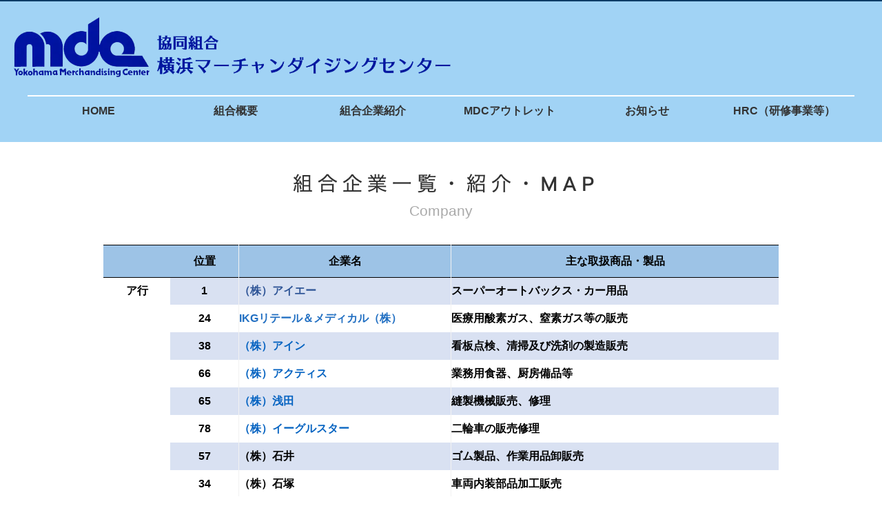

--- FILE ---
content_type: text/html
request_url: http://mdc.or.jp/company.html
body_size: 212358
content:
<!DOCTYPE html>
<html lang="ja-JP">
<head>
<meta charset="UTF-8">
<meta http-equiv="content-type" content="text/html; charset=UTF-8">
<link rel="dns-prefetch" href="//module.bindsite.jp">
<link rel="dns-prefetch" href="//webfont-pub.weblife.me">
<meta name="robots" content="index">
<meta name="viewport" content="width=device-width, initial-scale=1">
<meta name="description" content="協同組合横浜マーチャンダイジングセンター（MDC）は、横浜市金沢区にある、卸売・流通企業を中心とした流通団地です。組合企業の紹介、月1回開催されるMDCアウトレット、人材採用・育成支援のヒューマンリソースセンター（HRC）などの情報をご案内します。">
<meta property="og:title" content="組合企業紹介 of mdc　横浜マーチャンダイジングセンター">
<meta property="og:type" content="website">
<meta property="og:image" content="http://www.mdc.or.jp/bdflashinfo/thumbnail-large.png">
<meta property="og:url" content="http://www.mdc.or.jp/company.html">
<meta property="og:site_name" content="mdc　横浜マーチャンダイジングセンター">
<meta property="og:description" content="協同組合横浜マーチャンダイジングセンター（MDC）は、横浜市金沢区にある、卸売・流通企業を中心とした流通団地です。組合企業の紹介、月1回開催されるMDCアウトレット、人材採用・育成支援のヒューマンリソースセンター（HRC）などの情報をご案内します。">
<meta name="twitter:card" content="summary_large_image">
<meta name="twitter:image" content="http://www.mdc.or.jp/bdflashinfo/thumbnail-large.png">
<meta name="note:card" content="summary_large_image">
<link rel="canonical" href="http://www.mdc.or.jp/company.html">
<title>組合企業紹介 of mdc　横浜マーチャンダイジングセンター</title>
<link rel="shortcut icon" href="_src/3022/favicon_20210318113645844.ico">
<link rel="stylesheet" type="text/css" href="_module/styles/bind.css?v=16.0.0" id="bind-css">
<link rel="stylesheet" type="text/css" href="_dress/023rc/base.css?1743660008495">
<link rel="stylesheet" type="text/css" href="company.css?1743660008496c0100" id="page-css">

</head>
<body id="l-1" class="l-1 -dress_023rc bd-webp" data-type="responsive" data-fontplus="1" data-page-animation="none">
<div id="page" class="bg-window ">
<div class="bg-document">
<noscript>
<div id="js-off">
<img src="_module/images/noscript.gif" alt="Enable JavaScript in your browser. このウェブサイトはJavaScriptをオンにしてご覧下さい。">
</div>
</noscript>
<div id="a-header" data-float="false" class="a-header   cssskin-_area_header">
<header>
<div class="site_frame">
<section>
<div id="bk6647" class="b-plain c-space_normal c-sp-space_normal c-sp-padding_normal is-pc-hide cssskin-_block_header" data-bk-id="bk6647" data-shared="true" data-sharedname="mobile_topmenu" data-sticky="true">
<div class=" column -column1">
<nav>
<div id="js-globalNavigation" data-slide-type="rightSlide" data-btn-position="rightTop">
<div class=" -menu_right">
<ul class="c-menu -menu_b menu-parts">
<li><span style="color:#000000;"><a href="./" data-pid="356">HOME</a></span>
<hr class="c-hr"> <span style="color:#000000;"><a href="outline.html" data-pid="357">組合概要</a></span></li>
<li><span style="color:#000000;"><a href="outline.html#map" data-pid="357">アクセス</a></span></li>
<li><span style="color:#000000;"><a href="primarybusiness.html" data-pid="358">主な事業</a></span></li>
<li><span style="color:#000000;"><a href="location.html" data-pid="366">立地環境</a></span></li>
<li><span style="color:#000000;"><a href="facility.html" data-pid="367">施設案内</a></span></li>
<li><span style="color:#000000;"><a href="mdc_jyouhou.html" data-pid="368">情報紙　MDC情報</a></span>
<hr class="c-hr"> </li>
<li><span style="color:#000000;"><a href="company.html" data-mypid="369" class=" c-current">組合企業一覧</a></span></li>
<li><span style="color:#000000;"><a href="company.html#company_map" data-mypid="369" class=" js-link_scroller">企業配置マップ</a></span>
<hr class="c-hr"> </li>
<li><span style="color:#000000;"><a href="outlet.html" data-pid="370">MDCアウトレット案内</a></span>
<hr class="c-hr"> </li>
<li><span style="color:#000000;"><a href="news_topix.html" data-pid="371">お知らせ</a></span>
<hr class="c-hr"> </li>
<li><span style="color:#000000;"><a href="cn2/hdc_top.html" data-pid="372">HRC（研修事業等）</a></span></li>
<li><span style="color:#000000;"><a href="cn2/hdc_top.html#hrc_concept" data-pid="372">コンセプト</a></span></li>
<li><span style="color:#000000;"><a href="cn2/curriculum.html" data-pid="373">講座案内</a></span></li>
<li><span style="color:#000000;"><a href="cn2/curriculum.html#program" data-pid="373">今年度のプログラム</a></span></li>
</ul>
</div>
</div>
<div id="spNavigationTrigger" class=" c-sp_navigation_btn"></div>
</nav>
</div>
</div>
<div id="bk6403" class="b-plain c-space_normal c-sp-space_normal c-sp-padding_normal cssskin-_block_header" data-bk-id="bk6403" data-shared="true" data-sharedname="_ヘッダ">
<div class=" column -column1">
<h1 class=" c-page_title">
<div class="c-img   ">
<a href="./" data-pid="356">
<picture>
<source type="image/webp" srcset="_src/2831/mdc_top_logo2.webp?v=1743660008421">
<img src="_src/2831/mdc_top_logo2.png?v=1743660008421" width="1254" height="204" alt="" id="imgsrc2831_1" class=" c-no_adjust" loading="lazy">
</picture></a>
</div></h1>
</div>
</div>
<div id="bk6585" class="b-plain c-space_normal c-sp-space_normal c-sp-padding_normal is-sp-hide cssskin-_block_header" data-bk-id="bk6585" data-shared="true" data-sharedname="top_menu" data-sticky="true">
<div class=" column -column1">
<nav>
<div class=" js-motion">
<ul class="m-motion menu-parts -f">
<li><span class=" d-bold"><span style="color:#000000;" class=" d-gothic"><a href="./" data-pid="356">HOME</a></span></span></li>
<li><span class=" d-bold"><span style="color:#000000;" class=" d-gothic"><a href="outline.html" data-pid="357">組合概要</a></span></span>
<ul data-template="menuf">
<li><span class=" d-bold"><span style="color:#000000;" class=" d-gothic"><a href="outline.html" data-pid="357">概要</a></span></span></li>
<li><span class=" d-bold"><span style="color:#000000;" class=" d-gothic"><a href="outline.html#map" data-pid="357">アクセス</a></span></span></li>
<li><span class=" d-bold"><span style="color:#000000;" class=" d-gothic"><a href="primarybusiness.html" data-pid="358">主な事業</a></span></span></li>
<li><span class=" d-bold"><span style="color:#000000;" class=" d-gothic"><a href="location.html" data-pid="366">立地環境</a></span></span></li>
<li><span class=" d-bold"><span style="color:#000000;" class=" d-gothic"><a href="facility.html" data-pid="367">施設案内</a></span></span></li>
<li><span class=" d-bold"><span style="color:#000000;" class=" d-gothic"><a href="mdc_jyouhou.html" data-pid="368">情報紙　MDC情報</a></span></span></li>
</ul></li>
<li class=" c-current"><span class=" d-bold"><span style="color:#000000;" class=" d-gothic"><a href="company.html" data-mypid="369">組合企業紹介</a></span></span>
<ul data-template="menuf">
<li class=" c-current"><span class=" d-bold"><span style="color:#000000;" class=" d-gothic"><a href="company.html" data-mypid="369">組合企業一覧</a></span></span></li>
<li><span class=" d-bold"><span style="color:#000000;" class=" d-gothic"><a href="company.html#company_map" data-mypid="369" class=" js-link_scroller">配置マップ</a></span></span></li>
</ul></li>
<li><span class=" d-bold"><span style="color:#000000;" class=" d-gothic"><a href="outlet.html" data-pid="370">MDCアウトレット</a></span></span></li>
<li><span class=" d-bold"><span style="color:#000000;" class=" d-gothic"><a href="news_topix.html" data-pid="371">お知らせ</a></span></span></li>
<li><span class=" d-bold"><span style="color:#000000;" class=" d-gothic"><a href="cn2/hdc_top.html" data-pid="372">HRC（研修事業等）</a></span></span>
<ul data-template="menuf">
<li><span class=" d-bold"><span style="color:#000000;" class=" d-gothic"><a href="cn2/hdc_top.html#hrc_concept" data-pid="372">コンセプト</a></span></span></li>
<li><span class=" d-bold"><span style="color:#000000;" class=" d-gothic"><a href="cn2/curriculum.html" data-pid="373">講座案内</a></span></span></li>
<li><span class=" d-bold"><span style="color:#000000;" class=" d-gothic"><a href="cn2/curriculum.html#program" data-pid="373">今年度のプログラム</a></span></span></li>
</ul></li>
</ul>
</div>
</nav>
</div>
</div>
</section>
</div>
</header>
</div>
<div id="a-billboard" class="a-billboard    cssskin-_area_billboard">
<div class="site_frame">
<section>
<div id="bk6404" class="b-plain c-space_normal c-sp-space_normal c-padding_normal c-sp-padding_init cssskin-_block_billboard" data-bk-id="bk6404">
<div class=" column -column1">
<h2 class=" c-title c-center">
<div class="c-img   ">
<picture>
<source type="image/webp" srcset="_src/2948/sign_2021-01-19-2349.webp?v=1743660008421">
<img src="_src/2948/sign_2021-01-19-2349.png?v=1743660008421" width="500" height="50" alt="" id="imgsrc2948_1" loading="lazy">
</picture>
</div></h2>
<h4 class=" c-small_headline c-center">Company</h4>
</div>
</div>
</section>
</div>
</div>
<main>
<div id="a-site_contents" class="a-site_contents  noskin">
<article>
<div class="site_frame">
<div class="g-column">
<div id="a-main" class="a-main column -col12 ">
<section>
<div id="bk6618" class="b-plain c-space_normal c-sp-space_normal c-sp-padding_normal is-sp-hide cssskin-_block_main" data-bk-id="bk6618">
<div class=" column -column1">
<p class=" c-body"> </p>
<table frame="VOID" rules="NONE" cellspacing="0">
<tbody>
<tr>
<td style="border-top: 1px solid #000000; border-bottom: 1px solid #000000; background-color: #9dc3e6;line-height: 1.5;vertical-align:middle;" align="CENTER" valign="MIDDLE" width="103" height="47"><strong><span style="font-size: 12pt;"><span style="color: #000000;">&nbsp;</span></span></strong></td>
<td style="border-top: 1px solid #000000; border-bottom: 1px solid #000000; border-right: 1px solid #f2f2f2; background-color: #9dc3e6;line-height: 1.5;vertical-align:middle;" align="CENTER" valign="MIDDLE" width="103"><strong><span style="font-size: 12pt;"><span style="color: #000000;">位置</span></span></strong></td>
<td style="border-top: 1px solid #000000; border-bottom: 1px solid #000000; border-left: 1px solid #f2f2f2; border-right: 1px solid #f2f2f2; background-color: #9dc3e6;line-height: 1.5;vertical-align:middle;" align="CENTER" valign="MIDDLE" width="322"><strong><span style="font-size: 12pt;"><span style="color: #000000;">企業名</span></span></strong></td>
<td style="border-top: 1px solid #000000; border-bottom: 1px solid #000000; border-left: 1px solid #f2f2f2; background-color: #9dc3e6;line-height: 1.5;vertical-align:middle;" align="CENTER" valign="MIDDLE" width="501"><strong><span style="font-size: 12pt;"><span style="color: #000000;">主な取扱商品・製品</span></span></strong></td>
</tr>
<tr>
<td align="CENTER" valign="MIDDLE" height="40" style="line-height: 1.5;vertical-align:middle;"><strong><span style="font-size: 12pt;"><span style="color: #000000;">ア行</span></span></strong></td>
<td style="border-right: 1px solid #f2f2f2; background-color: #d9e1f2;line-height: 1.5;vertical-align:middle;" align="CENTER" valign="MIDDLE"><strong><span style="font-size: 12pt;"><span style="color: #000000;">1</span></span></strong></td>
<td style="border-left: 1px solid #f2f2f2; border-right: 1px solid #f2f2f2; background-color: #d9e1f2;line-height: 1.5;vertical-align:middle;" align="LEFT" valign="MIDDLE"><strong><a href="http://www.i-a.co.jp/" target="_blank"><span style="font-size: 12pt;"><span style="color: #2f5597;">（株）アイエー</span></span></a></strong></td>
<td style="border-left: 1px solid #f2f2f2; background-color: #d9e1f2;line-height: 1.5;vertical-align:middle;" align="LEFT" valign="MIDDLE"><strong><span style="font-size: 12pt;"><span style="color: #000000;">スーパーオートバックス・カー用品</span></span></strong></td>
</tr>
<tr>
<td align="CENTER" valign="MIDDLE" height="40" style="line-height: 1.5;vertical-align:middle;">&nbsp;</td>
<td style="border-right: 1px solid #f2f2f2;line-height: 1.5;vertical-align:middle;" align="CENTER" valign="MIDDLE"><strong><span style="font-size: 12pt;"><span style="color: #000000;">24</span></span></strong></td>
<td style="border-left: 1px solid #f2f2f2; border-right: 1px solid #f2f2f2;line-height: 1.5;vertical-align:middle;" align="LEFT" valign="MIDDLE"><span style="color: #216fc2;"><strong><span style="font-size: 12pt;"><a href="https://moriya-iryou-sanso.co.jp/" target="_blank"><span style="color: #216fc2;">IKGリテール＆メディカル（株）</span></a>&nbsp;</span></strong></span></td>
<td style="border-left: 1px solid #f2f2f2;line-height: 1.5;vertical-align:middle;" align="LEFT" valign="MIDDLE"><strong><span style="font-size: 12pt;"><span style="color: #000000;">医療用酸素ガス、窒素ガス等の販売</span></span></strong></td>
</tr>
<tr>
<td align="CENTER" valign="MIDDLE" height="40" style="line-height: 1.5;vertical-align:middle;"><strong><span style="font-size: 12pt;"><span style="color: #000000;">&nbsp;</span></span></strong></td>
<td style="border-right: 1px solid #f2f2f2; background-color: #d9e1f2;line-height: 1.5;vertical-align:middle;" align="CENTER" valign="MIDDLE"><strong><span style="font-size: 12pt;"><span style="color: #000000;">38</span></span></strong></td>
<td style="border-left: 1px solid #f2f2f2; border-right: 1px solid #f2f2f2; background-color: #d9e1f2;line-height: 1.5;vertical-align:middle;" align="LEFT" valign="MIDDLE"><strong><a href="http://ein-c.com/" target="_blank"><span style="font-size: 12pt;"><span style="color: #0563c1;">（株）アイン</span></span></a></strong></td>
<td style="border-left: 1px solid #f2f2f2; background-color: #d9e1f2;line-height: 1.5;vertical-align:middle;" align="LEFT" valign="MIDDLE"><strong><span style="font-size: 12pt;"><span style="color: #000000;">看板点検、清掃及び洗剤の製造販売</span></span></strong></td>
</tr>
<tr>
<td align="CENTER" valign="MIDDLE" height="40" style="line-height: 1.5;vertical-align:middle;"><strong><span style="font-size: 12pt;"><span style="color: #000000;">&nbsp;</span></span></strong></td>
<td style="border-right: 1px solid #f2f2f2;line-height: 1.5;vertical-align:middle;" align="CENTER" valign="MIDDLE"><strong><span style="font-size: 12pt;"><span style="color: #000000;">66</span></span></strong></td>
<td style="border-left: 1px solid #f2f2f2; border-right: 1px solid #f2f2f2;line-height: 1.5;vertical-align:middle;" align="LEFT" valign="MIDDLE"><strong><a href="https://www.yamatokako.co.jp/" target="_blank"><span style="font-size: 12pt;"><span style="color: #0563c1;">（株）アクティス</span></span></a></strong></td>
<td style="border-left: 1px solid #f2f2f2;line-height: 1.5;vertical-align:middle;" align="LEFT" valign="MIDDLE"><strong><span style="font-size: 12pt;"><span style="color: #000000;">業務用食器、厨房備品等</span></span></strong></td>
</tr>
<tr>
<td align="CENTER" valign="MIDDLE" height="40" style="line-height: 1.5;vertical-align:middle;"><strong><span style="font-size: 12pt;"><span style="color: #000000;">&nbsp;</span></span></strong></td>
<td style="border-right: 1px solid #f2f2f2; background-color: #d9e1f2;line-height: 1.5;vertical-align:middle;" align="CENTER" valign="MIDDLE"><strong><span style="font-size: 12pt;"><span style="color: #000000;">65</span></span></strong></td>
<td style="border-left: 1px solid #f2f2f2; border-right: 1px solid #f2f2f2; background-color: #d9e1f2;line-height: 1.5;vertical-align:middle;" align="LEFT" valign="MIDDLE"><a href="https://www.asada-misin.com" target="_blank"><strong><span style="font-size: 12pt;"><span style="color: #0563c1;">（株）浅田</span></span></strong></a></td>
<td style="border-left: 1px solid #f2f2f2; background-color: #d9e1f2;line-height: 1.5;vertical-align:middle;" align="LEFT" valign="MIDDLE"><strong><span style="font-size: 12pt;"><span style="color: #000000;">縫製機械販売、修理</span></span></strong></td>
</tr>
<tr>
<td align="CENTER" valign="MIDDLE" height="40" style="line-height: 1.5;vertical-align:middle;"><strong><span style="font-size: 12pt;"><span style="color: #000000;">&nbsp;</span></span></strong></td>
<td style="border-right: 1px solid #f2f2f2;line-height: 1.5;vertical-align:middle;" align="CENTER" valign="MIDDLE"><strong><span style="font-size: 12pt;"><span style="color: #000000;">78</span></span></strong></td>
<td style="border-left: 1px solid #f2f2f2; border-right: 1px solid #f2f2f2;line-height: 1.5;vertical-align:middle;" align="LEFT" valign="MIDDLE"><strong><a href="http://eagle-star.jp/" target="_blank"><span style="font-size: 12pt;"><span style="color: #0563c1;">（株）イーグルスター</span></span></a></strong></td>
<td style="border-left: 1px solid #f2f2f2;line-height: 1.5;vertical-align:middle;" align="LEFT" valign="MIDDLE"><strong><span style="font-size: 12pt;"><span style="color: #000000;">二輪車の販売修理</span></span></strong></td>
</tr>
<tr>
<td align="CENTER" valign="MIDDLE" height="40" style="line-height: 1.5;vertical-align:middle;"><strong><span style="font-size: 12pt;"><span style="color: #000000;">&nbsp;</span></span></strong></td>
<td style="border-right: 1px solid #f2f2f2; background-color: #d9e1f2;line-height: 1.5;vertical-align:middle;" align="CENTER" valign="MIDDLE"><strong><span style="font-size: 12pt;"><span style="color: #000000;">57</span></span></strong></td>
<td style="border-left: 1px solid #f2f2f2; border-right: 1px solid #f2f2f2; background-color: #d9e1f2;line-height: 1.5;vertical-align:middle;" align="LEFT" valign="MIDDLE"><strong><span style="font-size: 12pt;"><span style="color: #000000;">（株）石井</span></span></strong></td>
<td style="border-left: 1px solid #f2f2f2; background-color: #d9e1f2;line-height: 1.5;vertical-align:middle;" align="LEFT" valign="MIDDLE"><strong><span style="font-size: 12pt;"><span style="color: #000000;">ゴム製品、作業用品卸販売</span></span></strong></td>
</tr>
<tr>
<td align="CENTER" valign="MIDDLE" height="40" style="line-height: 1.5;vertical-align:middle;"><strong><span style="font-size: 12pt;"><span style="color: #000000;">&nbsp;</span></span></strong></td>
<td style="border-right: 1px solid #f2f2f2;line-height: 1.5;vertical-align:middle;" align="CENTER" valign="MIDDLE"><strong><span style="font-size: 12pt;"><span style="color: #000000;">34</span></span></strong></td>
<td style="border-left: 1px solid #f2f2f2; border-right: 1px solid #f2f2f2;line-height: 1.5;vertical-align:middle;" align="LEFT" valign="MIDDLE"><strong><span style="font-size: 12pt;"><span style="color: #000000;">（株）石塚</span></span></strong></td>
<td style="border-left: 1px solid #f2f2f2;line-height: 1.5;vertical-align:middle;" align="LEFT" valign="MIDDLE"><strong><span style="font-size: 12pt;"><span style="color: #000000;">車両内装部品加工販売</span></span></strong></td>
</tr>
<tr>
<td align="CENTER" valign="MIDDLE" height="40" style="line-height: 1.5;vertical-align:middle;"><strong><span style="font-size: 12pt;"><span style="color: #000000;">&nbsp;</span></span></strong></td>
<td style="border-right: 1px solid #f2f2f2; background-color: #d9e1f2;line-height: 1.5;vertical-align:middle;" align="CENTER" valign="MIDDLE"><strong><span style="font-size: 12pt;"><span style="color: #000000;">3</span></span></strong></td>
<td style="border-left: 1px solid #f2f2f2; border-right: 1px solid #f2f2f2; background-color: #d9e1f2;line-height: 1.5;vertical-align:middle;" align="LEFT" valign="MIDDLE"><strong><a href="https://www.isuzu-syutoken.co.jp/" target="_blank"><span style="font-size: 12pt;"><span style="color: #0563c1;">いすゞ自動車首都圏（株）</span></span></a></strong></td>
<td style="border-left: 1px solid #f2f2f2; background-color: #d9e1f2;line-height: 1.5;vertical-align:middle;" align="LEFT" valign="MIDDLE"><strong><span style="font-size: 12pt;"><span style="color: #000000;">自動車販売・修理</span></span></strong></td>
</tr>
<tr>
<td align="CENTER" valign="MIDDLE" height="40" style="line-height: 1.5;vertical-align:middle;"><strong><span style="font-size: 12pt;"><span style="color: #000000;">&nbsp;</span></span></strong></td>
<td style="border-right: 1px solid #f2f2f2;line-height: 1.5;vertical-align:middle;" align="CENTER" valign="MIDDLE"><strong><span style="font-size: 12pt;"><span style="color: #000000;">75</span></span></strong></td>
<td style="border-left: 1px solid #f2f2f2; border-right: 1px solid #f2f2f2;line-height: 1.5;vertical-align:middle;" align="LEFT" valign="MIDDLE"><strong><span style="font-size: 12pt;"><span style="color: #000000;">一神商事（株）</span></span></strong></td>
<td style="border-left: 1px solid #f2f2f2;line-height: 1.5;vertical-align:middle;" align="LEFT" valign="MIDDLE"><strong><span style="font-size: 12pt;"><span style="color: #000000;">農畜産食品、乾物等卸売業</span></span></strong></td>
</tr>
<tr>
<td align="CENTER" valign="MIDDLE" height="40" style="line-height: 1.5;vertical-align:middle;"><strong><span style="font-size: 12pt;"><span style="color: #000000;">&nbsp;</span></span></strong></td>
<td style="border-right: 1px solid #f2f2f2; background-color: #d9e1f2;line-height: 1.5;vertical-align:middle;" align="CENTER" valign="MIDDLE"><strong><span style="font-size: 12pt;"><span style="color: #000000;">69</span></span></strong></td>
<td style="border-left: 1px solid #f2f2f2; border-right: 1px solid #f2f2f2; background-color: #d9e1f2;line-height: 1.5;vertical-align:middle;" align="LEFT" valign="MIDDLE"><strong><a href="https://www.itochu-shokuhin.com/" target="_blank"><span style="font-size: 12pt;"><span style="color: #0563c1;">伊藤忠食品（株）</span></span></a></strong></td>
<td style="border-left: 1px solid #f2f2f2; background-color: #d9e1f2;line-height: 1.5;vertical-align:middle;" align="LEFT" valign="MIDDLE"><strong><span style="font-size: 12pt;"><span style="color: #000000;">酒類、総合食品卸売業</span></span></strong></td>
</tr>
<tr>
<td align="CENTER" valign="MIDDLE" height="40" style="line-height: 1.5;vertical-align:middle;"><strong><span style="font-size: 12pt;"><span style="color: #000000;">&nbsp;</span></span></strong></td>
<td style="border-right: 1px solid #f2f2f2;line-height: 1.5;vertical-align:middle;" align="CENTER" valign="MIDDLE"><strong><span style="font-size: 12pt;"><span style="color: #000000;">72</span></span></strong></td>
<td style="border-left: 1px solid #f2f2f2; border-right: 1px solid #f2f2f2;line-height: 1.5;vertical-align:middle;" align="LEFT" valign="MIDDLE"><strong><a href="https://www.inazumashokai.co.jp/" target="_blank"><span style="font-size: 12pt;"><span style="color: #0563c1;">（株）電商会</span></span></a></strong></td>
<td style="border-left: 1px solid #f2f2f2;line-height: 1.5;vertical-align:middle;" align="LEFT" valign="MIDDLE"><strong><span style="font-size: 12pt;"><span style="color: #000000;">工業用ゴム製品の販売</span></span></strong></td>
</tr>
<tr>
<td align="CENTER" valign="MIDDLE" height="40" style="line-height: 1.5;vertical-align:middle;"><strong><span style="font-size: 12pt;"><span style="color: #000000;">&nbsp;</span></span></strong></td>
<td style="border-right: 1px solid #f2f2f2; background-color: #d9e1f2;line-height: 1.5;vertical-align:middle;" align="CENTER" valign="MIDDLE"><strong><span style="font-size: 12pt;"><span style="color: #000000;">40</span></span></strong></td>
<td style="border-left: 1px solid #f2f2f2; border-right: 1px solid #f2f2f2; background-color: #d9e1f2;line-height: 1.5;vertical-align:middle;" align="LEFT" valign="MIDDLE"><strong><span style="font-size: 12pt;"><span style="color: #000000;">（有）稲葉フォノグラフ商会</span></span></strong></td>
<td style="border-left: 1px solid #f2f2f2; background-color: #d9e1f2;line-height: 1.5;vertical-align:middle;" align="LEFT" valign="MIDDLE"><strong><span style="font-size: 12pt;"><span style="color: #000000;">カラオケ機器のレンタル、販売</span></span></strong></td>
</tr>
<tr>
<td align="CENTER" valign="MIDDLE" height="40" style="line-height: 1.5;vertical-align:middle;"><strong><span style="font-size: 12pt;"><span style="color: #000000;">&nbsp;</span></span></strong></td>
<td style="border-right: 1px solid #f2f2f2;line-height: 1.5;vertical-align:middle;" align="CENTER" valign="MIDDLE"><strong><span style="font-size: 12pt;"><span style="color: #000000;">26･41</span></span></strong></td>
<td style="border-left: 1px solid #f2f2f2; border-right: 1px solid #f2f2f2;line-height: 1.5;vertical-align:middle;" align="LEFT" valign="MIDDLE"><a href="https://wishbon.co.jp/" target="_blank"><strong><span style="font-size: 12pt;"><span style="color: #0563c1;">（株）ウイッシュボン</span></span></strong></a></td>
<td style="border-left: 1px solid #f2f2f2;line-height: 1.5;vertical-align:middle;" align="LEFT" valign="MIDDLE"><strong><span style="font-size: 12pt;"><span style="color: #000000;">菓子製造・販売</span></span></strong></td>
</tr>
<tr>
<td align="CENTER" valign="MIDDLE" height="40" style="line-height: 1.5;vertical-align:middle;"><strong><span style="font-size: 12pt;"><span style="color: #000000;">&nbsp;</span></span></strong></td>
<td style="border-right: 1px solid #f2f2f2; background-color: #d9e1f2;line-height: 1.5;vertical-align:middle;" align="CENTER" valign="MIDDLE"><strong><span style="font-size: 12pt;"><span style="color: #000000;">9</span></span></strong></td>
<td style="border-left: 1px solid #f2f2f2; border-right: 1px solid #f2f2f2; background-color: #d9e1f2;line-height: 1.5;vertical-align:middle;" align="LEFT" valign="MIDDLE"><strong><a href="http://weins-import-yokohama.co.jp/" target="_blank"><span style="font-size: 12pt;"><span style="color: #0563c1;">ウエインズインポート横浜（株）</span></span></a></strong></td>
<td style="border-left: 1px solid #f2f2f2; background-color: #d9e1f2;line-height: 1.5;vertical-align:middle;" align="LEFT" valign="MIDDLE"><strong><span style="font-size: 12pt;"><span style="color: #000000;">自動車販売・修理</span></span></strong></td>
</tr>
<tr>
<td align="CENTER" valign="MIDDLE" height="40" style="line-height: 1.5;vertical-align:middle;"><strong><span style="font-size: 12pt;"><span style="color: #000000;">&nbsp;</span></span></strong></td>
<td style="border-right: 1px solid #f2f2f2;line-height: 1.5;vertical-align:middle;" align="CENTER" valign="MIDDLE"><strong><span style="font-size: 12pt;"><span style="color: #000000;">49</span></span></strong></td>
<td style="border-left: 1px solid #f2f2f2; border-right: 1px solid #f2f2f2;line-height: 1.5;vertical-align:middle;" align="LEFT" valign="MIDDLE"><strong><span style="font-size: 12pt;"><span style="color: #000000;">（有）内田産業</span></span></strong></td>
<td style="border-left: 1px solid #f2f2f2;line-height: 1.5;vertical-align:middle;" align="LEFT" valign="MIDDLE"><strong><span style="font-size: 12pt;"><span style="color: #000000;">袋物・小物・雑貨・エプロン等の企画・製造</span></span></strong></td>
</tr>
<tr>
<td align="CENTER" valign="MIDDLE" height="40" style="line-height: 1.5;vertical-align:middle;"><strong><span style="font-size: 12pt;"><span style="color: #000000;">&nbsp;</span></span></strong></td>
<td style="border-right: 1px solid #f2f2f2; background-color: #d9e1f2;line-height: 1.5;vertical-align:middle;" align="CENTER" valign="MIDDLE"><strong><span style="font-size: 12pt;"><span style="color: #000000;">59</span></span></strong></td>
<td style="border-left: 1px solid #f2f2f2; border-right: 1px solid #f2f2f2; background-color: #d9e1f2;line-height: 1.5;vertical-align:middle;" align="LEFT" valign="MIDDLE"><strong><a href="https://www.kankyo-chosa.net/" target="_blank"><span style="font-size: 12pt;"><span style="color: #0563c1;">（株）エスク横浜分析センター</span></span></a></strong></td>
<td style="border-left: 1px solid #f2f2f2; background-color: #d9e1f2;line-height: 1.5;vertical-align:middle;" align="LEFT" valign="MIDDLE"><strong><span style="font-size: 12pt;"><span style="color: #000000;">環境計量証明業・作業環境測定等</span></span></strong></td>
</tr>
<tr>
<td align="CENTER" valign="MIDDLE" height="40" style="line-height: 1.5;vertical-align:middle;"><strong><span style="font-size: 12pt;"><span style="color: #000000;">&nbsp;</span></span></strong></td>
<td style="border-right: 1px solid #f2f2f2;line-height: 1.5;vertical-align:middle;" align="CENTER" valign="MIDDLE"><strong><span style="font-size: 12pt;"><span style="color: #000000;">33</span></span></strong></td>
<td style="border-left: 1px solid #f2f2f2; border-right: 1px solid #f2f2f2;line-height: 1.5;vertical-align:middle;" align="LEFT" valign="MIDDLE"><strong><a href="https://edosei.co.jp/" target="_blank"><span style="font-size: 12pt;"><span style="color: #0563c1;">（株）江戸清</span></span></a></strong></td>
<td style="border-left: 1px solid #f2f2f2;line-height: 1.5;vertical-align:middle;" align="LEFT" valign="MIDDLE"><strong><span style="font-size: 12pt;"><span style="color: #000000;">食肉の加工及び販売、各種食料品の卸小売業</span></span></strong></td>
</tr>
<tr>
<td align="CENTER" valign="MIDDLE" height="40" style="line-height: 1.5;vertical-align:middle;">&nbsp;</td>
<td style="border-right: 1px solid #f2f2f2; background-color: #d9e1f2;line-height: 1.5;vertical-align:middle;" align="CENTER" valign="MIDDLE"><strong><span style="font-size: 12pt;"><span style="color: #000000;">2</span></span></strong></td>
<td style="border-left: 1px solid #f2f2f2; border-right: 1px solid #f2f2f2; background-color: #d9e1f2;line-height: 1.5;vertical-align:middle;" align="LEFT" valign="MIDDLE"><strong><span style="font-size: 12pt;">エル・プラットフォーム（株）</span></strong></td>
<td style="border-left: 1px solid #f2f2f2; background-color: #d9e1f2;line-height: 1.5;vertical-align:middle;" align="LEFT" valign="MIDDLE"><strong><span style="font-size: 12pt;"><span style="color: #000000;">低温物流倉庫業</span></span></strong></td>
</tr>
<tr>
<td align="CENTER" valign="MIDDLE" height="40" style="line-height: 1.5;vertical-align:middle;"><strong><span style="font-size: 12pt;"><span style="color: #000000;">&nbsp;</span></span></strong></td>
<td style="border-right: 1px solid #f2f2f2;line-height: 1.5;vertical-align:middle;" align="CENTER" valign="MIDDLE"><strong><span style="font-size: 12pt;"><span style="color: #000000;">45</span></span></strong></td>
<td style="border-left: 1px solid #f2f2f2; border-right: 1px solid #f2f2f2;line-height: 1.5;vertical-align:middle;" align="LEFT" valign="MIDDLE"><strong><a href="https://ohe.jp/" target="_blank"><span style="font-size: 12pt;"><span style="color: #0563c1;">大江電機（株）</span></span></a></strong></td>
<td style="border-left: 1px solid #f2f2f2;line-height: 1.5;vertical-align:middle;" align="LEFT" valign="MIDDLE"><strong><span style="font-size: 12pt;"><span style="color: #000000;">制御機器,電設資材卸売業</span></span></strong></td>
</tr>
<tr>
<td align="CENTER" valign="MIDDLE" height="40" style="line-height: 1.5;vertical-align:middle;"><strong><span style="font-size: 12pt;"><span style="color: #000000;">&nbsp;</span></span></strong></td>
<td style="border-right: 1px solid #f2f2f2; background-color: #d9e1f2;line-height: 1.5;vertical-align:middle;" align="CENTER" valign="MIDDLE"><strong><span style="font-size: 12pt;"><span style="color: #000000;">47</span></span></strong></td>
<td style="border-left: 1px solid #f2f2f2; border-right: 1px solid #f2f2f2; background-color: #d9e1f2;line-height: 1.5;vertical-align:middle;" align="LEFT" valign="MIDDLE"><strong><a href="http://www.kkokura.co.jp/" target="_blank"><span style="font-size: 12pt;"><span style="color: #0563c1;">（株）大倉物産</span></span></a></strong></td>
<td style="border-left: 1px solid #f2f2f2; background-color: #d9e1f2;line-height: 1.5;vertical-align:middle;" align="LEFT" valign="MIDDLE"><strong><span style="font-size: 12pt;"><span style="color: #000000;">機械工具卸売、電気工事業</span></span></strong></td>
</tr>
<tr>
<td style="border-bottom: 1px solid #000000;line-height: 1.5;vertical-align:middle;" align="CENTER" valign="MIDDLE" height="40"><strong><span style="font-size: 12pt;"><span style="color: #000000;">&nbsp;</span></span></strong></td>
<td style="border-bottom: 1px solid #000000; border-right: 1px solid #f2f2f2;line-height: 1.5;vertical-align:middle;" align="CENTER" valign="MIDDLE"><strong><span style="font-size: 12pt;"><span style="color: #000000;">19</span></span></strong></td>
<td style="border-bottom: 1px solid #000000; border-left: 1px solid #f2f2f2; border-right: 1px solid #f2f2f2;line-height: 1.5;vertical-align:middle;" align="LEFT" valign="MIDDLE"><strong><a href="https://www.auto-denki.co.jp/" target="_blank"><span style="font-size: 12pt;"><span style="color: #0563c1;">（株）オート電機</span></span></a></strong></td>
<td style="border-bottom: 1px solid #000000; border-left: 1px solid #f2f2f2;line-height: 1.5;vertical-align:middle;" align="LEFT" valign="MIDDLE"><strong><span style="font-size: 12pt;"><span style="color: #000000;">自動車電装品の販売・修理</span></span></strong></td>
</tr>
<tr>
<td align="CENTER" valign="MIDDLE" height="40" style="line-height: 1.5;vertical-align:middle;"><strong><span style="font-size: 12pt;"><span style="color: #000000;">&nbsp;</span></span></strong></td>
<td style="border-right: 1px solid #f2f2f2;line-height: 1.5;vertical-align:middle;" align="CENTER" valign="MIDDLE"><strong><span style="font-size: 12pt;"><span style="color: #000000;">&nbsp;</span></span></strong></td>
<td style="border-left: 1px solid #f2f2f2; border-right: 1px solid #f2f2f2;line-height: 1.5;vertical-align:middle;" align="LEFT" valign="MIDDLE"><strong><span style="font-size: 12pt;"><span style="color: #0563c1;">&nbsp;</span></span></strong></td>
<td style="border-left: 1px solid #f2f2f2;line-height: 1.5;vertical-align:middle;" align="LEFT" valign="MIDDLE"><strong><span style="font-size: 12pt;"><span style="color: #000000;">&nbsp;</span></span></strong></td>
</tr>
<tr>
<td style="border-top: 1px solid #000000;line-height: 1.5;vertical-align:middle;" align="CENTER" valign="MIDDLE" height="40"><strong><span style="font-size: 12pt;"><span style="color: #000000;">カ行</span></span></strong></td>
<td style="border-top: 1px solid #000000; border-right: 1px solid #f2f2f2; background-color: #d9e1f2;line-height: 1.5;vertical-align:middle;" align="CENTER" valign="MIDDLE"><strong><span style="font-size: 12pt;"><span style="color: #000000;">89</span></span></strong></td>
<td style="border-top: 1px solid #000000; border-left: 1px solid #f2f2f2; border-right: 1px solid #f2f2f2; background-color: #d9e1f2;line-height: 1.5;vertical-align:middle;" align="LEFT" valign="MIDDLE"><strong><a href="http://kazamaco.co.jp/" target="_blank"><span style="font-size: 12pt;"><span style="color: #0563c1;">（株）風間</span></span></a></strong></td>
<td style="border-top: 1px solid #000000; border-left: 1px solid #f2f2f2; background-color: #d9e1f2;line-height: 1.5;vertical-align:middle;" align="LEFT" valign="MIDDLE"><strong><span style="font-size: 12pt;"><span style="color: #000000;">籐家具、籐製小物の製造販売</span></span></strong></td>
</tr>
<tr>
<td align="CENTER" valign="MIDDLE" height="40" style="line-height: 1.5;vertical-align:middle;"><strong><span style="font-size: 12pt;"><span style="color: #000000;">&nbsp;</span></span></strong></td>
<td style="border-right: 1px solid #f2f2f2;line-height: 1.5;vertical-align:middle;" align="CENTER" valign="MIDDLE"><strong><span style="font-size: 12pt;"><span style="color: #000000;">52</span></span></strong></td>
<td style="border-left: 1px solid #f2f2f2; border-right: 1px solid #f2f2f2;line-height: 1.5;vertical-align:middle;" align="LEFT" valign="MIDDLE"><strong><a href="http://www.kato-inc.co.jp/" target="_blank"><span style="font-size: 12pt;"><span style="color: #0563c1;">（株）カトオ</span></span></a></strong></td>
<td style="border-left: 1px solid #f2f2f2;line-height: 1.5;vertical-align:middle;" align="LEFT" valign="MIDDLE"><strong><span style="font-size: 12pt;"><span style="color: #000000;">油圧ホース、コンベアベルト等の販売</span></span></strong></td>
</tr>
<tr>
<td align="CENTER" valign="MIDDLE" height="40" style="line-height: 1.5;vertical-align:middle;"><strong><span style="font-size: 12pt;"><span style="color: #000000;">&nbsp;</span></span></strong></td>
<td style="border-right: 1px solid #f2f2f2; background-color: #d9e1f2;line-height: 1.5;vertical-align:middle;" align="CENTER" valign="MIDDLE"><strong><span style="font-size: 12pt;"><span style="color: #000000;">5</span></span></strong></td>
<td style="border-left: 1px solid #f2f2f2; border-right: 1px solid #f2f2f2; background-color: #d9e1f2;line-height: 1.5;vertical-align:middle;" align="LEFT" valign="MIDDLE"><strong><a href="http://www.kanagawafuso.co.jp/" target="_blank"><span style="font-size: 12pt;"><span style="color: #0563c1;">神奈川三菱ふそう自動車販売（株）</span></span></a></strong></td>
<td style="border-left: 1px solid #f2f2f2; background-color: #d9e1f2;line-height: 1.5;vertical-align:middle;" align="LEFT" valign="MIDDLE"><strong><span style="font-size: 12pt;"><span style="color: #000000;">トラック・バス等の販売、修理</span></span></strong></td>
</tr>
<tr>
<td align="CENTER" valign="MIDDLE" height="40" style="line-height: 1.5;vertical-align:middle;"><strong><span style="font-size: 12pt;"><span style="color: #000000;">&nbsp;</span></span></strong></td>
<td style="border-right: 1px solid #f2f2f2;line-height: 1.5;vertical-align:middle;" align="CENTER" valign="MIDDLE"><strong><span style="font-size: 12pt;"><span style="color: #000000;">22</span></span></strong></td>
<td style="border-left: 1px solid #f2f2f2; border-right: 1px solid #f2f2f2;line-height: 1.5;vertical-align:middle;" align="LEFT" valign="MIDDLE"><strong><a href="https://beniya-ajisai.co.jp/" target="_blank"><span style="font-size: 12pt;"><span style="color: #0563c1;">（株）鎌倉紅谷</span></span></a></strong></td>
<td style="border-left: 1px solid #f2f2f2;line-height: 1.5;vertical-align:middle;" align="LEFT" valign="MIDDLE"><strong><span style="font-size: 12pt;"><span style="color: #000000;">菓子類製造・販売</span></span></strong></td>
</tr>
<tr>
<td align="CENTER" valign="MIDDLE" height="40" style="line-height: 1.5;vertical-align:middle;"><strong><span style="font-size: 12pt;"><span style="color: #000000;">&nbsp;</span></span></strong></td>
<td style="border-right: 1px solid #f2f2f2; background-color: #d9e1f2;line-height: 1.5;vertical-align:middle;" align="CENTER" valign="MIDDLE"><strong><span style="font-size: 12pt;"><span style="color: #000000;">86</span></span></strong></td>
<td style="border-left: 1px solid #f2f2f2; border-right: 1px solid #f2f2f2; background-color: #d9e1f2;line-height: 1.5;vertical-align:middle;" align="LEFT" valign="MIDDLE"><strong><a href="https://www.kamei.co.jp/" target="_blank"><span style="font-size: 12pt;"><span style="color: #0563c1;">カメイ（株）</span></span></a></strong></td>
<td style="border-left: 1px solid #f2f2f2; background-color: #d9e1f2;line-height: 1.5;vertical-align:middle;" align="LEFT" valign="MIDDLE"><strong><span style="font-size: 12pt;"><span style="color: #000000;">燃料油、食料品等の卸売</span></span></strong></td>
</tr>
<tr>
<td align="CENTER" valign="MIDDLE" height="40" style="line-height: 1.5;vertical-align:middle;"><strong><span style="font-size: 12pt;"><span style="color: #000000;">&nbsp;</span></span></strong></td>
<td style="border-right: 1px solid #f2f2f2;line-height: 1.5;vertical-align:middle;" align="CENTER" valign="MIDDLE"><strong><span style="font-size: 12pt;"><span style="color: #000000;">79</span></span></strong></td>
<td style="border-left: 1px solid #f2f2f2; border-right: 1px solid #f2f2f2;line-height: 1.5;vertical-align:middle;" align="LEFT" valign="MIDDLE"><strong><a href="https://www.calends.co.jp/" target="_blank"><span style="font-size: 12pt;"><span style="color: #0563c1;">（株）カレンズ</span></span></a></strong></td>
<td style="border-left: 1px solid #f2f2f2;line-height: 1.5;vertical-align:middle;" align="LEFT" valign="MIDDLE"><strong><span style="font-size: 12pt;"><span style="color: #000000;">総合ギフト事業、総合印刷事業等</span></span></strong></td>
</tr>
<tr>
<td align="CENTER" valign="MIDDLE" height="40" style="line-height: 1.5;vertical-align:middle;"><strong><span style="font-size: 12pt;"><span style="color: #000000;">&nbsp;</span></span></strong></td>
<td style="border-right: 1px solid #f2f2f2; background-color: #d9e1f2;line-height: 1.5;vertical-align:middle;" align="CENTER" valign="MIDDLE"><strong><span style="font-size: 12pt;"><span style="color: #000000;">15</span></span></strong></td>
<td style="border-left: 1px solid #f2f2f2; border-right: 1px solid #f2f2f2; background-color: #d9e1f2;line-height: 1.5;vertical-align:middle;" align="LEFT" valign="MIDDLE"><strong><a href="http://www.kikyoya-paper.co.jp/index.html" target="_blank"><span style="font-size: 12pt;"><span style="color: #0563c1;">桔梗屋紙商事（株）</span></span></a></strong></td>
<td style="border-left: 1px solid #f2f2f2; background-color: #d9e1f2;line-height: 1.5;vertical-align:middle;" align="LEFT" valign="MIDDLE"><strong><span style="font-size: 12pt;"><span style="color: #000000;">紙・紙製品の卸売業</span></span></strong></td>
</tr>
<tr>
<td align="CENTER" valign="MIDDLE" height="40" style="line-height: 1.5;vertical-align:middle;"><strong><span style="font-size: 12pt;"><span style="color: #000000;">&nbsp;</span></span></strong></td>
<td style="border-right: 1px solid #f2f2f2;line-height: 1.5;vertical-align:middle;" align="CENTER" valign="MIDDLE"><strong><span style="font-size: 12pt;"><span style="color: #000000;">18</span></span></strong></td>
<td style="border-left: 1px solid #f2f2f2; border-right: 1px solid #f2f2f2;line-height: 1.5;vertical-align:middle;" align="LEFT" valign="MIDDLE"><strong><a href="https://www.kiyoshishoji.jp/" target="_blank"><span style="font-size: 12pt;"><span style="color: #0563c1;">（株）キヨシ商事</span></span></a></strong></td>
<td style="border-left: 1px solid #f2f2f2;line-height: 1.5;vertical-align:middle;" align="LEFT" valign="MIDDLE"><strong><span style="font-size: 12pt;"><span style="color: #000000;">OA機器の販売・修理</span></span></strong></td>
</tr>
<tr>
<td align="CENTER" valign="MIDDLE" height="40" style="line-height: 1.5;vertical-align:middle;"><strong><span style="font-size: 12pt;"><span style="color: #000000;">&nbsp;</span></span></strong></td>
<td style="border-right: 1px solid #f2f2f2; background-color: #d9e1f2;line-height: 1.5;vertical-align:middle;" align="CENTER" valign="MIDDLE"><strong><span style="font-size: 12pt;"><span style="color: #000000;">20</span></span></strong></td>
<td style="border-left: 1px solid #f2f2f2; border-right: 1px solid #f2f2f2; background-color: #d9e1f2;line-height: 1.5;vertical-align:middle;" align="LEFT" valign="MIDDLE"><strong><span style="font-size: 12pt;"><span style="color: #000000;">久良岐屋石油（株）</span></span></strong></td>
<td style="border-left: 1px solid #f2f2f2; background-color: #d9e1f2;line-height: 1.5;vertical-align:middle;" align="LEFT" valign="MIDDLE"><strong><span style="font-size: 12pt;"><span style="color: #000000;">自動車用オイル販売</span></span></strong></td>
</tr>
<tr>
<td align="CENTER" valign="MIDDLE" height="40" style="line-height: 1.5;vertical-align:middle;"><strong><span style="font-size: 12pt;"><span style="color: #000000;">&nbsp;</span></span></strong></td>
<td style="border-right: 1px solid #f2f2f2;line-height: 1.5;vertical-align:middle;" align="CENTER" valign="MIDDLE"><strong><span style="font-size: 12pt;"><span style="color: #000000;">63</span></span></strong></td>
<td style="border-left: 1px solid #f2f2f2; border-right: 1px solid #f2f2f2;line-height: 1.5;vertical-align:middle;" align="LEFT" valign="MIDDLE"><strong><span style="font-size: 12pt;"><span style="color: #000000;">（株）京浜食糧商事</span></span></strong></td>
<td style="border-left: 1px solid #f2f2f2;line-height: 1.5;vertical-align:middle;" align="LEFT" valign="MIDDLE"><strong><span style="font-size: 12pt;"><span style="color: #000000;">米穀の販売</span></span></strong></td>
</tr>
<tr>
<td align="CENTER" valign="MIDDLE" height="40" style="line-height: 1.5;vertical-align:middle;"><strong><span style="font-size: 12pt;"><span style="color: #000000;">&nbsp;</span></span></strong></td>
<td style="border-right: 1px solid #f2f2f2; background-color: #d9e1f2;line-height: 1.5;vertical-align:middle;" align="CENTER" valign="MIDDLE"><strong><span style="font-size: 12pt;"><span style="color: #000000;">46</span></span></strong></td>
<td style="border-left: 1px solid #f2f2f2; border-right: 1px solid #f2f2f2; background-color: #d9e1f2;line-height: 1.5;vertical-align:middle;" align="LEFT" valign="MIDDLE"><strong><a href="https://ksf-s.com/" target="_blank"><span style="font-size: 12pt;"><span style="color: #0563c1;">（株）ケー・エス・エフ・サービス</span></span></a></strong></td>
<td style="border-left: 1px solid #f2f2f2; background-color: #d9e1f2;line-height: 1.5;vertical-align:middle;" align="LEFT" valign="MIDDLE"><strong><span style="font-size: 12pt;"><span style="color: #000000;">宅配用乳製品、米、水等の販売</span></span></strong></td>
</tr>
<tr>
<td align="CENTER" valign="MIDDLE" height="40" style="line-height: 1.5;vertical-align:middle;"><strong><span style="font-size: 12pt;"><span style="color: #000000;">&nbsp;</span></span></strong></td>
<td style="border-right: 1px solid #f2f2f2;line-height: 1.5;vertical-align:middle;" align="CENTER" valign="MIDDLE"><strong><span style="font-size: 12pt;"><span style="color: #000000;">58</span></span></strong></td>
<td style="border-left: 1px solid #f2f2f2; border-right: 1px solid #f2f2f2;line-height: 1.5;vertical-align:middle;" align="LEFT" valign="MIDDLE"><strong><a href="https://www.kodental.co.jp/" target="_blank"><span style="font-size: 12pt;"><span style="color: #0563c1;">ケーオーデンタル（株）</span></span></a></strong></td>
<td style="border-left: 1px solid #f2f2f2;line-height: 1.5;vertical-align:middle;" align="LEFT" valign="MIDDLE"><strong><span style="font-size: 12pt;"><span style="color: #000000;">歯科材料、医療機器</span></span></strong></td>
</tr>
<tr>
<td align="CENTER" valign="MIDDLE" height="40" style="line-height: 1.5;vertical-align:middle;"><strong><span style="font-size: 12pt;"><span style="color: #000000;">&nbsp;</span></span></strong></td>
<td style="border-right: 1px solid #f2f2f2; background-color: #d9e1f2;line-height: 1.5;vertical-align:middle;" align="CENTER" valign="MIDDLE"><strong><span style="font-size: 12pt;">23</span></strong></td>
<td style="border-left: 1px solid #f2f2f2; border-right: 1px solid #f2f2f2; background-color: #d9e1f2;line-height: 1.5;vertical-align:middle;" align="LEFT" valign="MIDDLE"><a href="https://www.kgks.co.jp/" target="_blank"><strong><span style="font-size: 12pt;"><span style="color: #0563c1;">KGKサービス（株）</span></span></strong></a></td>
<td style="border-left: 1px solid #f2f2f2; background-color: #d9e1f2;line-height: 1.5;vertical-align:middle;" align="LEFT" valign="MIDDLE"><strong><span style="font-size: 12pt;"><span style="color: #000000;">高圧ガス販売</span></span></strong></td>
</tr>
<tr>
<td align="CENTER" valign="MIDDLE" height="40" style="line-height: 1.5;vertical-align:middle;"><strong><span style="font-size: 12pt;"><span style="color: #000000;">&nbsp;</span></span></strong></td>
<td style="border-right: 1px solid #f2f2f2;line-height: 1.5;vertical-align:middle;" align="CENTER" valign="MIDDLE"><strong><span style="font-size: 12pt;"><span style="color: #000000;">14</span></span></strong></td>
<td style="border-left: 1px solid #f2f2f2; border-right: 1px solid #f2f2f2;line-height: 1.5;vertical-align:middle;" align="LEFT" valign="MIDDLE"><strong><a href="https://www.kppc.co.jp/ja/top.html" target="_blank"><span style="font-size: 12pt;"><span style="color: #0563c1;">国際紙パルプ商事（株）</span></span></a></strong></td>
<td style="border-left: 1px solid #f2f2f2;line-height: 1.5;vertical-align:middle;" align="LEFT" valign="MIDDLE"><strong><span style="font-size: 12pt;"><span style="color: #000000;">紙、紙製品の卸売業</span></span></strong></td>
</tr>
<tr>
<td align="CENTER" valign="MIDDLE" height="40" style="line-height: 1.5;vertical-align:middle;"><strong><span style="font-size: 12pt;"><span style="color: #000000;">&nbsp;</span></span></strong></td>
<td style="border-right: 1px solid #f2f2f2; background-color: #d9e1f2;line-height: 1.5;vertical-align:middle;" align="CENTER" valign="MIDDLE"><strong><span style="font-size: 12pt;"><span style="color: #000000;">55</span></span></strong></td>
<td style="border-left: 1px solid #f2f2f2; border-right: 1px solid #f2f2f2; background-color: #d9e1f2;line-height: 1.5;vertical-align:middle;" align="LEFT" valign="MIDDLE"><strong><a href="http://www.cosmedia.jp/" target="_blank"><span style="font-size: 12pt;"><span style="color: #0563c1;">（株）コスメディアラボラトリーズ</span></span></a></strong></td>
<td style="border-left: 1px solid #f2f2f2; background-color: #d9e1f2;line-height: 1.5;vertical-align:middle;" align="LEFT" valign="MIDDLE"><strong><span style="font-size: 12pt;"><span style="color: #000000;">化粧品、医薬部外品の製造販売</span></span></strong></td>
</tr>
<tr>
<td align="CENTER" valign="MIDDLE" height="40" style="line-height: 1.5;vertical-align:middle;"><strong><span style="font-size: 12pt;"><span style="color: #000000;">&nbsp;</span></span></strong></td>
<td style="border-right: 1px solid #f2f2f2;line-height: 1.5;vertical-align:middle;" align="CENTER" valign="MIDDLE"><strong><span style="font-size: 12pt;"><span style="color: #000000;">82</span></span></strong></td>
<td style="border-left: 1px solid #f2f2f2; border-right: 1px solid #f2f2f2;line-height: 1.5;vertical-align:middle;" align="LEFT" valign="MIDDLE"><strong><a href="https://kobapack.jimdofree.com/" target="_blank"><span style="font-size: 12pt;"><span style="color: #0563c1;">小林紙工（株）</span></span></a></strong></td>
<td style="border-left: 1px solid #f2f2f2;line-height: 1.5;vertical-align:middle;" align="LEFT" valign="MIDDLE"><strong><span style="font-size: 12pt;"><span style="color: #000000;">包装資材製造卸売、原紙加工</span></span></strong></td>
</tr>
<tr>
<td style="border-bottom: 1px solid #000000;line-height: 1.5;vertical-align:middle;" align="CENTER" valign="MIDDLE" height="40"><strong><span style="font-size: 12pt;"><span style="color: #000000;">&nbsp;</span></span></strong></td>
<td style="border-bottom: 1px solid #000000; border-right: 1px solid #f2f2f2; background-color: #d9e1f2;line-height: 1.5;vertical-align:middle;" align="CENTER" valign="MIDDLE"><strong><span style="font-size: 12pt;"><span style="color: #000000;">84</span></span></strong></td>
<td style="border-bottom: 1px solid #000000; border-left: 1px solid #f2f2f2; border-right: 1px solid #f2f2f2; background-color: #d9e1f2;line-height: 1.5;vertical-align:middle;" align="LEFT" valign="MIDDLE"><strong><a href="https://www.kontatsu.co.jp/" target="_blank"><span style="font-size: 12pt;"><span style="color: #0563c1;">コンタツ（株）</span></span></a></strong></td>
<td style="border-bottom: 1px solid #000000; border-left: 1px solid #f2f2f2; background-color: #d9e1f2;line-height: 1.5;vertical-align:middle;" align="LEFT" valign="MIDDLE"><strong><span style="font-size: 12pt;"><span style="color: #000000;">酒類、総合食品卸売業</span></span></strong></td>
</tr>
<tr>
<td align="CENTER" valign="MIDDLE" height="40" style="line-height: 1.5;vertical-align:middle;"><strong><span style="font-size: 12pt;"><span style="color: #000000;">&nbsp;</span></span></strong></td>
<td style="border-right: 1px solid #f2f2f2;line-height: 1.5;vertical-align:middle;" align="CENTER" valign="MIDDLE"><strong><span style="font-size: 12pt;"><span style="color: #000000;">&nbsp;</span></span></strong></td>
<td style="border-left: 1px solid #f2f2f2; border-right: 1px solid #f2f2f2;line-height: 1.5;vertical-align:middle;" align="LEFT" valign="MIDDLE"><strong><span style="font-size: 12pt;"><span style="color: #0563c1;">&nbsp;</span></span></strong></td>
<td style="border-left: 1px solid #f2f2f2;line-height: 1.5;vertical-align:middle;" align="LEFT" valign="MIDDLE"><strong><span style="font-size: 12pt;"><span style="color: #000000;">&nbsp;</span></span></strong></td>
</tr>
<tr>
<td style="border-top: 1px solid #000000;line-height: 1.5;vertical-align:middle;" align="CENTER" valign="MIDDLE" height="40"><strong><span style="font-size: 12pt;"><span style="color: #000000;">サ行</span></span></strong></td>
<td style="border-top: 1px solid #000000; border-right: 1px solid #f2f2f2; background-color: #d9e1f2;line-height: 1.5;vertical-align:middle;" align="CENTER" valign="MIDDLE"><strong><span style="font-size: 12pt;"><span style="color: #000000;">76</span></span></strong></td>
<td style="border-top: 1px solid #000000; border-right: 1px solid #f2f2f2; background-color: #d9e1f2;line-height: 1.5;vertical-align:middle;" align="LEFT" valign="MIDDLE"><strong><a href="https://www.t-sanga.com/" target="_blank"><span style="font-size: 12pt;"><span style="color: #0563c1;">（株）三我</span></span></a></strong></td>
<td style="border-top: 1px solid #000000; border-left: 1px solid #f2f2f2; background-color: #d9e1f2;line-height: 1.5;vertical-align:middle;" align="LEFT" valign="MIDDLE"><strong><span style="font-size: 12pt;"><span style="color: #000000;">電気通信関連、情報通信関連等設備工事全般</span></span></strong></td>
</tr>
<tr>
<td align="CENTER" valign="MIDDLE" height="40" style="line-height: 1.5;vertical-align:middle;"><strong><span style="font-size: 12pt;"><span style="color: #000000;">&nbsp;</span></span></strong></td>
<td style="border-right: 1px solid #f2f2f2;line-height: 1.5;vertical-align:middle;" align="CENTER" valign="MIDDLE"><strong><span style="font-size: 12pt;"><span style="color: #000000;">16</span></span></strong></td>
<td style="border-left: 1px solid #f2f2f2; border-right: 1px solid #f2f2f2;line-height: 1.5;vertical-align:middle;" align="LEFT" valign="MIDDLE"><strong><a href="http://www.sankyotoryo.co.jp/index.html" target="_blank"><span style="font-size: 12pt;"><span style="color: #0563c1;">三京塗料（株）</span></span></a></strong></td>
<td style="border-left: 1px solid #f2f2f2;line-height: 1.5;vertical-align:middle;" align="LEFT" valign="MIDDLE"><strong><span style="font-size: 12pt;"><span style="color: #000000;">塗料卸販売、設備・請負工事</span></span></strong></td>
</tr>
<tr>
<td align="CENTER" valign="MIDDLE" height="40" style="line-height: 1.5;vertical-align:middle;"><strong><span style="font-size: 12pt;"><span style="color: #000000;">&nbsp;</span></span></strong></td>
<td style="border-right: 1px solid #f2f2f2; background-color: #d9e1f2;line-height: 1.5;vertical-align:middle;" align="CENTER" valign="MIDDLE"><strong><span style="font-size: 12pt;"><span style="color: #000000;">60</span></span></strong></td>
<td style="background-color: #d9e1f2;line-height: 1.5;vertical-align:middle;" align="LEFT" valign="MIDDLE"><strong><a href="http://www.e-suntech.jp/" target="_blank"><span style="font-size: 12pt;"><span style="color: #0563c1;">（株）サンテック</span></span></a></strong></td>
<td style="border-left: 1px solid #f2f2f2; background-color: #d9e1f2;line-height: 1.5;vertical-align:middle;" align="LEFT" valign="MIDDLE"><strong><span style="font-size: 12pt;"><span style="color: #000000;">看板、サイン制作、景観関連製品</span></span></strong></td>
</tr>
<tr>
<td align="CENTER" valign="MIDDLE" height="40" style="line-height: 1.5;vertical-align:middle;">&nbsp;</td>
<td style="border-right: 1px solid #f2f2f2;line-height: 1.5;vertical-align:middle;" align="CENTER" valign="MIDDLE"><strong><span style="font-size: 12pt;"><span style="color: #000000;">44</span></span></strong></td>
<td align="LEFT" valign="MIDDLE" style="line-height: 1.5;vertical-align:middle;"><span style="color: #4262c2;"><a href="https://sanwa-energy.com/" target="_blank"><span style="color: #4262c2;"><strong><span style="font-size: 12pt;">三和エナジー（株）</span></strong></span></a></span></td>
<td style="border-left: 1px solid #f2f2f2;line-height: 1.5;vertical-align:middle;" align="LEFT" valign="MIDDLE"><strong><span style="font-size: 12pt;"><span style="color: #000000;">燃料配送業等</span></span></strong></td>
</tr>
<tr>
<td align="CENTER" valign="MIDDLE" height="40" style="line-height: 1.5;vertical-align:middle;"><strong><span style="font-size: 12pt;"><span style="color: #000000;">&nbsp;</span></span></strong></td>
<td style="border-right: 1px solid #f2f2f2; background-color: #d9e1f2;line-height: 1.5;vertical-align:middle;" align="CENTER" valign="MIDDLE"><strong><span style="font-size: 12pt;"><span style="color: #000000;">54</span></span></strong></td>
<td style="border-left: 1px solid #f2f2f2; border-right: 1px solid #f2f2f2; background-color: #d9e1f2;line-height: 1.5;vertical-align:middle;" align="LEFT" valign="MIDDLE"><strong><a href="http://www.suzuoto.co.jp/" target="_blank"><span style="font-size: 12pt;"><span style="color: #0563c1;">（株）鈴音</span></span></a></strong></td>
<td style="border-left: 1px solid #f2f2f2; background-color: #d9e1f2;line-height: 1.5;vertical-align:middle;" align="LEFT" valign="MIDDLE"><strong><span style="font-size: 12pt;"><span style="color: #000000;">ブロイラー、地鶏他畜肉加工品、フランス料理、洋菓子</span></span></strong></td>
</tr>
<tr>
<td style="border-bottom: 1px solid #000000;line-height: 1.5;vertical-align:middle;" align="CENTER" valign="MIDDLE" height="40"><strong><span style="font-size: 12pt;"><span style="color: #000000;">&nbsp;</span></span></strong></td>
<td style="border-bottom: 1px solid #000000; border-right: 1px solid #f2f2f2;line-height: 1.5;vertical-align:middle;" align="CENTER" valign="MIDDLE"><strong><span style="font-size: 12pt;"><span style="color: #000000;">50</span></span></strong></td>
<td style="border-bottom: 1px solid #000000; border-left: 1px solid #f2f2f2; border-right: 1px solid #f2f2f2;line-height: 1.5;vertical-align:middle;" align="LEFT" valign="MIDDLE"><strong><span style="font-size: 12pt;"><span style="color: #000000;">（株）セイヴァーインダストリー</span></span></strong></td>
<td style="border-bottom: 1px solid #000000; border-left: 1px solid #f2f2f2;line-height: 1.5;vertical-align:middle;" align="LEFT" valign="MIDDLE"><strong><span style="font-size: 12pt;"><span style="color: #000000;">メッキ装置の設計・製造・販売</span></span></strong></td>
</tr>
<tr>
<td align="CENTER" valign="MIDDLE" height="40" style="line-height: 1.5;vertical-align:middle;"><strong><span style="font-size: 12pt;"><span style="color: #000000;">&nbsp;</span></span></strong></td>
<td style="border-right: 1px solid #f2f2f2;line-height: 1.5;vertical-align:middle;" align="CENTER" valign="MIDDLE"><strong><span style="font-size: 12pt;"><span style="color: #000000;">&nbsp;</span></span></strong></td>
<td style="border-left: 1px solid #f2f2f2; border-right: 1px solid #f2f2f2;line-height: 1.5;vertical-align:middle;" align="LEFT" valign="MIDDLE"><strong><span style="font-size: 12pt;"><span style="color: #000000;">&nbsp;</span></span></strong></td>
<td style="border-left: 1px solid #f2f2f2;line-height: 1.5;vertical-align:middle;" align="LEFT" valign="MIDDLE"><strong><span style="font-size: 12pt;"><span style="color: #000000;">&nbsp;</span></span></strong></td>
</tr>
<tr>
<td style="border-top: 1px solid #000000;line-height: 1.5;vertical-align:middle;" align="CENTER" valign="MIDDLE" height="40"><strong><span style="font-size: 12pt;"><span style="color: #000000;">タ行</span></span></strong></td>
<td style="border-top: 1px solid #000000; border-right: 1px solid #f2f2f2; background-color: #d9e1f2;line-height: 1.5;vertical-align:middle;" align="CENTER" valign="MIDDLE"><strong><span style="font-size: 12pt;"><span style="color: #000000;">85</span></span></strong></td>
<td style="border-top: 1px solid #000000; border-left: 1px solid #f2f2f2; border-right: 1px solid #f2f2f2; background-color: #d9e1f2;line-height: 1.5;vertical-align:middle;" align="LEFT" valign="MIDDLE"><strong><a href="https://www.t-daimatsu.com/" target="_blank"><span style="font-size: 12pt;"><span style="color: #0563c1;">（株）大松運輸</span></span></a></strong></td>
<td style="border-top: 1px solid #000000; border-left: 1px solid #f2f2f2; background-color: #d9e1f2;line-height: 1.5;vertical-align:middle;" align="LEFT" valign="MIDDLE"><strong><span style="font-size: 12pt;"><span style="color: #000000;">一般自動車運送業等</span></span></strong></td>
</tr>
<tr>
<td align="CENTER" valign="MIDDLE" height="40" style="line-height: 1.5;vertical-align:middle;"><strong><span style="font-size: 12pt;"><span style="color: #000000;">&nbsp;</span></span></strong></td>
<td style="border-right: 1px solid #f2f2f2;line-height: 1.5;vertical-align:middle;" align="CENTER" valign="MIDDLE"><strong><span style="font-size: 12pt;"><span style="color: #000000;">53</span></span></strong></td>
<td style="border-left: 1px solid #f2f2f2; border-right: 1px solid #f2f2f2;line-height: 1.5;vertical-align:middle;" align="LEFT" valign="MIDDLE"><strong><span style="font-size: 12pt; color: #030303;">（株）タキオ・アートスタジオ</span></strong></td>
<td style="border-left: 1px solid #f2f2f2;line-height: 1.5;vertical-align:middle;" align="LEFT" valign="MIDDLE"><strong><span style="font-size: 12pt;"><span style="color: #000000;">イベントの看板・ブースの制作</span></span></strong></td>
</tr>
<tr>
<td align="CENTER" valign="MIDDLE" height="40" style="line-height: 1.5;vertical-align:middle;"><strong><span style="font-size: 12pt;"><span style="color: #000000;">&nbsp;</span></span></strong></td>
<td style="border-right: 1px solid #f2f2f2; background-color: #d9e1f2;line-height: 1.5;vertical-align:middle;" align="CENTER" valign="MIDDLE"><strong><span style="font-size: 12pt;"><span style="color: #000000;">37</span></span></strong></td>
<td style="border-left: 1px solid #f2f2f2; border-right: 1px solid #f2f2f2; background-color: #d9e1f2;line-height: 1.5;vertical-align:middle;" align="LEFT" valign="MIDDLE"><strong><a href="http://tamot.jp/index.html" target="_blank"><span style="font-size: 12pt;"><span style="color: #0563c1;">（株）タモット</span></span></a></strong></td>
<td style="border-left: 1px solid #f2f2f2; background-color: #d9e1f2;line-height: 1.5;vertical-align:middle;" align="LEFT" valign="MIDDLE"><strong><span style="font-size: 12pt;"><span style="color: #000000;">船舶航海計器販売、保守</span></span></strong></td>
</tr>
<tr>
<td align="CENTER" valign="MIDDLE" height="40" style="line-height: 1.5;vertical-align:middle;"><strong><span style="font-size: 12pt;"><span style="color: #000000;">&nbsp;</span></span></strong></td>
<td style="border-right: 1px solid #f2f2f2;line-height: 1.5;vertical-align:middle;" align="CENTER" valign="MIDDLE"><strong><span style="font-size: 12pt;"><span style="color: #000000;">11</span></span></strong></td>
<td style="border-left: 1px solid #f2f2f2; border-right: 1px solid #f2f2f2;line-height: 1.5;vertical-align:middle;" align="LEFT" valign="MIDDLE"><strong><a href="http://www.chugai-soko.co.jp/" target="_blank"><span style="font-size: 12pt;"><span style="color: #0563c1;">中外倉庫運輸（株）</span></span></a></strong></td>
<td style="border-left: 1px solid #f2f2f2;line-height: 1.5;vertical-align:middle;" align="LEFT" valign="MIDDLE"><strong><span style="font-size: 12pt;"><span style="color: #000000;">倉庫業、一般港湾運送事業</span></span></strong></td>
</tr>
<tr>
<td align="CENTER" valign="MIDDLE" height="40" style="line-height: 1.5;vertical-align:middle;">&nbsp;</td>
<td style="border-right: 1px solid #f2f2f2; background-color: #d9e1f2;line-height: 1.5;vertical-align:middle;" align="CENTER" valign="MIDDLE"><strong><span style="font-size: 12pt;"><span style="color: #000000;">30･64</span></span></strong></td>
<td style="border-left: 1px solid #f2f2f2; border-right: 1px solid #f2f2f2; background-color: #d9e1f2;line-height: 1.5;vertical-align:middle;" align="LEFT" valign="MIDDLE"><strong><span style="font-size: 12pt;">東海シヤリング（株）</span></strong></td>
<td style="border-left: 1px solid #f2f2f2; background-color: #d9e1f2;line-height: 1.5;vertical-align:middle;" align="LEFT" valign="MIDDLE"><strong><span style="font-size: 12pt;"><span style="color: #000000;">鉄鋼材の切断・曲折・切削・研削加工業</span></span></strong></td>
</tr>
<tr>
<td align="CENTER" valign="MIDDLE" height="40" style="line-height: 1.5;vertical-align:middle;"><strong><span style="font-size: 12pt;"><span style="color: #000000;">&nbsp;</span></span></strong></td>
<td style="border-right: 1px solid #f2f2f2;line-height: 1.5;vertical-align:middle;" align="CENTER" valign="MIDDLE"><strong><span style="font-size: 12pt;"><span style="color: #000000;">77</span></span></strong></td>
<td style="border-left: 1px solid #f2f2f2; border-right: 1px solid #f2f2f2;line-height: 1.5;vertical-align:middle;" align="LEFT" valign="MIDDLE"><a href="https://www.unidepot.jp/" target="_blank"><strong><span style="font-size: 12pt;"><span style="color: #0563c1;">（株）東京ユニフォーム</span></span></strong></a></td>
<td style="border-left: 1px solid #f2f2f2;line-height: 1.5;vertical-align:middle;" align="LEFT" valign="MIDDLE"><strong><span style="font-size: 12pt;"><span style="color: #000000;">企業ユニフォーム企画・製造販売</span></span></strong></td>
</tr>
<tr>
<td style="border-bottom: 1px solid #000000;line-height: 1.5;vertical-align:middle;" align="CENTER" valign="MIDDLE" height="40"><strong><span style="font-size: 12pt;"><span style="color: #000000;">&nbsp;</span></span></strong></td>
<td style="border-bottom: 1px solid #000000; border-right: 1px solid #f2f2f2; background-color: #d9e1f2;line-height: 1.5;vertical-align:middle;" align="CENTER" valign="MIDDLE"><strong><span style="font-size: 12pt;"><span style="color: #000000;">6</span></span></strong></td>
<td style="border-bottom: 1px solid #000000; border-left: 1px solid #f2f2f2; border-right: 1px solid #f2f2f2; background-color: #d9e1f2;line-height: 1.5;vertical-align:middle;" align="LEFT" valign="MIDDLE"><strong><a href="http://www.toyota-lf-kanagawa.com/" target="_blank"><span style="font-size: 12pt;"><span style="color: #0563c1;">トヨタエルアンドエフ神奈川（株）</span></span></a></strong></td>
<td style="border-bottom: 1px solid #000000; border-left: 1px solid #f2f2f2; background-color: #d9e1f2;line-height: 1.5;vertical-align:middle;" align="LEFT" valign="MIDDLE"><strong><span style="font-size: 12pt;"><span style="color: #000000;">産業車販売修理及び賃貸業</span></span></strong></td>
</tr>
<tr>
<td align="CENTER" valign="MIDDLE" height="40" style="line-height: 1.5;vertical-align:middle;"><strong><span style="font-size: 12pt;"><span style="color: #000000;">&nbsp;</span></span></strong></td>
<td style="border-right: 1px solid #f2f2f2;line-height: 1.5;vertical-align:middle;" align="CENTER" valign="MIDDLE"><strong><span style="font-size: 12pt;"><span style="color: #000000;">&nbsp;</span></span></strong></td>
<td style="border-left: 1px solid #f2f2f2; border-right: 1px solid #f2f2f2;line-height: 1.5;vertical-align:middle;" align="LEFT" valign="MIDDLE"><strong><span style="font-size: 12pt;"><span style="color: #0563c1;">&nbsp;</span></span></strong></td>
<td style="border-left: 1px solid #f2f2f2;line-height: 1.5;vertical-align:middle;" align="LEFT" valign="MIDDLE"><strong><span style="font-size: 12pt;"><span style="color: #000000;">&nbsp;</span></span></strong></td>
</tr>
<tr>
<td style="border-top: 1px solid #000000;line-height: 1.5;vertical-align:middle;" align="CENTER" valign="MIDDLE" height="40"><strong><span style="font-size: 12pt;"><span style="color: #000000;">ナ行</span></span></strong></td>
<td style="border-top: 1px solid #000000; border-right: 1px solid #f2f2f2; background-color: #d9e1f2;line-height: 1.5;vertical-align:middle;" align="CENTER" valign="MIDDLE"><strong><span style="font-size: 12pt;"><span style="color: #000000;">36</span></span></strong></td>
<td style="border-top: 1px solid #000000; border-left: 1px solid #f2f2f2; border-right: 1px solid #f2f2f2; background-color: #d9e1f2;line-height: 1.5;vertical-align:middle;" align="LEFT" valign="MIDDLE"><strong><a href="https://www.navida.ne.jp/snavi/3842_1.html" target="_blank"><span style="font-size: 12pt;"><span style="color: #0563c1;">（株）なかじま</span></span></a></strong></td>
<td style="border-top: 1px solid #000000; border-left: 1px solid #f2f2f2; background-color: #d9e1f2;line-height: 1.5;vertical-align:middle;" align="LEFT" valign="MIDDLE"><strong><span style="font-size: 12pt;"><span style="color: #000000;">作業服、オフィスウェア等の販売</span></span></strong></td>
</tr>
<tr>
<td align="CENTER" valign="MIDDLE" height="40" style="line-height: 1.5;vertical-align:middle;"><strong><span style="font-size: 12pt;"><span style="color: #000000;">&nbsp;</span></span></strong></td>
<td style="border-right: 1px solid #f2f2f2;line-height: 1.5;vertical-align:middle;" align="CENTER" valign="MIDDLE"><strong><span style="font-size: 12pt;"><span style="color: #000000;">62</span></span></strong></td>
<td style="border-left: 1px solid #f2f2f2; border-right: 1px solid #f2f2f2;line-height: 1.5;vertical-align:middle;" align="LEFT" valign="MIDDLE"><strong><a href="https://www.rakuten.co.jp/nagamine/info.html" target="_blank"><span style="font-size: 12pt;"><span style="color: #0563c1;">長峰製茶（株）</span></span></a></strong></td>
<td style="border-left: 1px solid #f2f2f2;line-height: 1.5;vertical-align:middle;" align="LEFT" valign="MIDDLE"><strong><span style="font-size: 12pt;"><span style="color: #000000;">緑茶の製造卸小売等</span></span></strong></td>
</tr>
<tr>
<td align="CENTER" valign="MIDDLE" height="40" style="line-height: 1.5;vertical-align:middle;"><strong><span style="font-size: 12pt;"><span style="color: #000000;">&nbsp;</span></span></strong></td>
<td style="border-right: 1px solid #f2f2f2; background-color: #d9e1f2;line-height: 1.5;vertical-align:middle;" align="CENTER" valign="MIDDLE"><strong><span style="font-size: 12pt;"><span style="color: #000000;">61</span></span></strong></td>
<td style="border-left: 1px solid #f2f2f2; border-right: 1px solid #f2f2f2; background-color: #d9e1f2;line-height: 1.5;vertical-align:middle;" align="LEFT" valign="MIDDLE"><strong><a href="http://www.nakayama-inc.jp/index.html" target="_blank"><span style="font-size: 12pt;"><span style="color: #0563c1;">（有）中山商店</span></span></a></strong></td>
<td style="border-left: 1px solid #f2f2f2; background-color: #d9e1f2;line-height: 1.5;vertical-align:middle;" align="LEFT" valign="MIDDLE"><strong><span style="font-size: 12pt;"><span style="color: #000000;">インド生地、アパレル製品の輸入卸</span></span></strong></td>
</tr>
<tr>
<td align="CENTER" valign="MIDDLE" height="40" style="line-height: 1.5;vertical-align:middle;"><strong><span style="font-size: 12pt;"><span style="color: #000000;">&nbsp;</span></span></strong></td>
<td style="border-right: 1px solid #f2f2f2;line-height: 1.5;vertical-align:middle;" align="CENTER" valign="MIDDLE"><strong><span style="font-size: 12pt;"><span style="color: #000000;">12</span></span></strong></td>
<td style="border-left: 1px solid #f2f2f2; border-right: 1px solid #f2f2f2;line-height: 1.5;vertical-align:middle;" align="LEFT" valign="MIDDLE"><a href="https://naps.co.jp/" target="_blank"><strong><span style="font-size: 12pt;"><span style="color: #0563c1;">（株）ナップス</span></span></strong></a></td>
<td style="border-left: 1px solid #f2f2f2;line-height: 1.5;vertical-align:middle;" align="LEFT" valign="MIDDLE"><strong><span style="font-size: 12pt;"><span style="color: #000000;">オートバイ用品・部品の販売・開発</span></span></strong></td>
</tr>
<tr>
<td align="CENTER" valign="MIDDLE" height="40" style="line-height: 1.5;vertical-align:middle;"><strong><span style="font-size: 12pt;"><span style="color: #000000;">&nbsp;</span></span></strong></td>
<td style="border-right: 1px solid #f2f2f2; background-color: #d9e1f2;line-height: 1.5;vertical-align:middle;" align="CENTER" valign="MIDDLE"><span style="font-size: 16px;"><strong>88</strong></span></td>
<td style="border-left: 1px solid #f2f2f2; border-right: 1px solid #f2f2f2; background-color: #d9e1f2;line-height: 1.5;vertical-align:middle;" align="LEFT" valign="MIDDLE"><strong><span style="font-size: 12pt;"><span style="color: #000000;">ナライ産業（株）</span></span></strong></td>
<td style="border-left: 1px solid #f2f2f2; background-color: #d9e1f2;line-height: 1.5;vertical-align:middle;" align="LEFT" valign="MIDDLE"><strong><span style="font-size: 12pt;"><span style="color: #000000;">輸入特殊貨物・一般貨物輸送</span></span></strong></td>
</tr>
<tr>
<td align="CENTER" valign="MIDDLE" height="40" style="line-height: 1.5;vertical-align:middle;">&nbsp;</td>
<td style="border-right: 1px solid #f2f2f2;line-height: 1.5;vertical-align:middle;" align="CENTER" valign="MIDDLE"><span style="font-size: 16px;"><strong>10</strong></span></td>
<td style="border-left: 1px solid #f2f2f2; border-right: 1px solid #f2f2f2;line-height: 1.5;vertical-align:middle;" align="LEFT" valign="MIDDLE"><a href="https://np-kanagawa.nissan-dealer.jp/top.html" target="_blank"><span style="color: #0563c1;"><span style="font-size: 16px; color: #0563c1;"><strong>日産神奈川販売(株)</strong></span></span></a></td>
<td style="border-left: 1px solid #f2f2f2;line-height: 1.5;vertical-align:middle;" align="LEFT" valign="MIDDLE"><strong><span style="font-size: 12pt;"><span style="color: #000000;">自動車、自動車部品等の販売、修理</span></span></strong></td>
</tr>
<tr>
<td align="CENTER" valign="MIDDLE" height="40" style="line-height: 1.5;vertical-align:middle;"><strong><span style="font-size: 12pt;"><span style="color: #000000;">&nbsp;</span></span></strong></td>
<td style="border-right: 1px solid #f2f2f2; background-color: #d9e1f2;line-height: 1.5;vertical-align:middle;" align="CENTER" valign="MIDDLE"><strong><span style="font-size: 12pt;"><span style="color: #000000;">83</span></span></strong></td>
<td style="border-left: 1px solid #f2f2f2; border-right: 1px solid #f2f2f2; background-color: #d9e1f2;line-height: 1.5;vertical-align:middle;" align="LEFT" valign="MIDDLE"><strong><a href="https://nippon-logi.co.jp/" target="_blank"><span style="font-size: 12pt;"><span style="color: #0563c1;">ニッポンロジ（株）</span></span></a></strong></td>
<td style="border-left: 1px solid #f2f2f2; background-color: #d9e1f2;line-height: 1.5;vertical-align:middle;" align="LEFT" valign="MIDDLE"><strong><span style="font-size: 12pt;"><span style="color: #000000;">一般自動車運送業等</span></span></strong></td>
</tr>
<tr>
<td style="border-bottom: 1px solid #000000;line-height: 1.5;vertical-align:middle;" align="CENTER" valign="MIDDLE" height="40"><strong><span style="font-size: 12pt;"><span style="color: #000000;">&nbsp;</span></span></strong></td>
<td style="border-bottom: 1px solid #000000; border-right: 1px solid #f2f2f2;line-height: 1.5;vertical-align:middle;" align="CENTER" valign="MIDDLE"><strong><span style="font-size: 12pt;"><span style="color: #000000;">27</span></span></strong></td>
<td style="border-bottom: 1px solid #000000; border-left: 1px solid #f2f2f2; border-right: 1px solid #f2f2f2;line-height: 1.5;vertical-align:middle;" align="LEFT" valign="MIDDLE"><strong><a href="http://www.nippontsusho.co.jp/" target="_blank"><span style="font-size: 12pt;"><span style="color: #0563c1;">日本通商（株）</span></span></a></strong></td>
<td style="border-bottom: 1px solid #000000; border-left: 1px solid #f2f2f2;line-height: 1.5;vertical-align:middle;" align="LEFT" valign="MIDDLE"><strong><span style="font-size: 12pt;"><span style="color: #000000;">工業用ゴム製品、産業資材等の卸</span></span></strong></td>
</tr>
<tr>
<td align="CENTER" valign="MIDDLE" height="40" style="line-height: 1.5;vertical-align:middle;"><strong><span style="font-size: 12pt;"><span style="color: #000000;">&nbsp;</span></span></strong></td>
<td style="border-right: 1px solid #f2f2f2;line-height: 1.5;vertical-align:middle;" align="CENTER" valign="MIDDLE"><strong><span style="font-size: 12pt;"><span style="color: #000000;">&nbsp;</span></span></strong></td>
<td style="border-left: 1px solid #f2f2f2; border-right: 1px solid #f2f2f2;line-height: 1.5;vertical-align:middle;" align="LEFT" valign="MIDDLE"><strong><span style="font-size: 12pt;"><span style="color: #0563c1;">&nbsp;</span></span></strong></td>
<td style="border-left: 1px solid #f2f2f2;line-height: 1.5;vertical-align:middle;" align="LEFT" valign="MIDDLE"><strong><span style="font-size: 12pt;"><span style="color: #000000;">&nbsp;</span></span></strong></td>
</tr>
<tr>
<td style="border-top: 1px solid #000000;line-height: 1.5;vertical-align:middle;" align="CENTER" valign="MIDDLE" height="40"><strong><span style="font-size: 12pt;"><span style="color: #000000;">ハ行</span></span></strong></td>
<td style="border-top: 1px solid #000000; border-right: 1px solid #f2f2f2; background-color: #d9e1f2;line-height: 1.5;vertical-align:middle;" align="CENTER" valign="MIDDLE"><strong><span style="font-size: 12pt;"><span style="color: #000000;">74</span></span></strong></td>
<td style="border-top: 1px solid #000000; border-left: 1px solid #f2f2f2; border-right: 1px solid #f2f2f2; background-color: #d9e1f2;line-height: 1.5;vertical-align:middle;" align="LEFT" valign="MIDDLE"><strong><a href="http://www.pioneer-kikaku.co.jp/" target="_blank"><span style="font-size: 12pt;"><span style="color: #0563c1;">（株）パイオニア企画</span></span></a></strong></td>
<td style="border-top: 1px solid #000000; border-left: 1px solid #f2f2f2; background-color: #d9e1f2;line-height: 1.5;vertical-align:middle;" align="LEFT" valign="MIDDLE"><strong><span style="font-size: 12pt;"><span style="color: #000000;">製菓・製パン材料卸売業</span></span></strong></td>
</tr>
<tr>
<td align="CENTER" valign="MIDDLE" height="40" style="line-height: 1.5;vertical-align:middle;"><strong><span style="font-size: 12pt;"><span style="color: #000000;">&nbsp;</span></span></strong></td>
<td style="border-right: 1px solid #f2f2f2;line-height: 1.5;vertical-align:middle;" align="CENTER" valign="MIDDLE"><strong><span style="font-size: 12pt;"><span style="color: #000000;">25</span></span></strong></td>
<td style="border-left: 1px solid #f2f2f2; border-right: 1px solid #f2f2f2;line-height: 1.5;vertical-align:middle;" align="LEFT" valign="MIDDLE"><strong><a href="https://www.vitalaire.co.jp/" target="_blank"><span style="font-size: 12pt;"><span style="color: #0563c1;">バイタルエア・ジャパン（株）</span></span></a></strong></td>
<td style="border-left: 1px solid #f2f2f2;line-height: 1.5;vertical-align:middle;" align="LEFT" valign="MIDDLE"><strong><span style="font-size: 12pt;"><span style="color: #000000;">高圧ガス、医療用ガス等の販売</span></span></strong></td>
</tr>
<tr>
<td align="CENTER" valign="MIDDLE" height="40" style="line-height: 1.5;vertical-align:middle;"><strong><span style="font-size: 12pt;"><span style="color: #000000;">&nbsp;</span></span></strong></td>
<td style="border-right: 1px solid #f2f2f2; background-color: #d9e1f2;line-height: 1.5;vertical-align:middle;" align="CENTER" valign="MIDDLE"><strong><span style="font-size: 12pt;"><span style="color: #000000;">39</span></span></strong></td>
<td style="border-left: 1px solid #f2f2f2; border-right: 1px solid #f2f2f2; background-color: #d9e1f2;line-height: 1.5;vertical-align:middle;" align="LEFT" valign="MIDDLE"><strong><a href="https://bepros.net/" target="_blank"><span style="font-size: 12pt;"><span style="color: #0563c1;">（株）ビプロス</span></span></a></strong></td>
<td style="border-left: 1px solid #f2f2f2; background-color: #d9e1f2;line-height: 1.5;vertical-align:middle;" align="LEFT" valign="MIDDLE"><strong><span style="font-size: 12pt;"><span style="color: #000000;">業務用毛髪化粧品、エステティック化粧品</span></span></strong></td>
</tr>
<tr>
<td align="CENTER" valign="MIDDLE" height="40" style="line-height: 1.5;vertical-align:middle;"><strong><span style="font-size: 12pt;"><span style="color: #000000;">&nbsp;</span></span></strong></td>
<td style="border-right: 1px solid #f2f2f2;line-height: 1.5;vertical-align:middle;" align="CENTER" valign="MIDDLE"><strong><span style="font-size: 12pt;"><span style="color: #000000;">68</span></span></strong></td>
<td style="border-left: 1px solid #f2f2f2; border-right: 1px solid #f2f2f2;line-height: 1.5;vertical-align:middle;" align="LEFT" valign="MIDDLE"><strong><span style="font-size: 12pt;"><span style="color: #000000;">亨享フード（株）</span></span></strong></td>
<td style="border-left: 1px solid #f2f2f2;line-height: 1.5;vertical-align:middle;" align="LEFT" valign="MIDDLE"><strong><span style="font-size: 12pt;"><span style="color: #000000;">中華食材の製造卸</span></span></strong></td>
</tr>
<tr>
<td align="CENTER" valign="MIDDLE" height="40" style="line-height: 1.5;vertical-align:middle;"><strong><span style="font-size: 12pt;"><span style="color: #000000;">&nbsp;</span></span></strong></td>
<td style="border-right: 1px solid #f2f2f2; background-color: #d9e1f2;line-height: 1.5;vertical-align:middle;" align="CENTER" valign="MIDDLE"><strong><span style="font-size: 12pt;"><span style="color: #000000;">73</span></span></strong></td>
<td style="border-left: 1px solid #f2f2f2; border-right: 1px solid #f2f2f2; background-color: #d9e1f2;line-height: 1.5;vertical-align:middle;" align="LEFT" valign="MIDDLE"><strong><a href="https://plus-cosmetics.jp/" target="_blank"><span style="font-size: 12pt;"><span style="color: #0563c1;">（株）プラス</span></span></a></strong></td>
<td style="border-left: 1px solid #f2f2f2; background-color: #d9e1f2;line-height: 1.5;vertical-align:middle;" align="LEFT" valign="MIDDLE"><strong><span style="font-size: 12pt;"><span style="color: #000000;">ヘアケア商品、化粧品製造販売</span></span></strong></td>
</tr>
<tr>
<td align="CENTER" valign="MIDDLE" height="40" style="line-height: 1.5;vertical-align:middle;">&nbsp;</td>
<td style="border-right: 1px solid #f2f2f2;line-height: 1.5;vertical-align:middle;" align="CENTER" valign="MIDDLE"><span style="font-size: 16px;"><strong>56</strong></span></td>
<td style="border-left: 1px solid #f2f2f2; border-right: 1px solid #f2f2f2;line-height: 1.5;vertical-align:middle;" align="LEFT" valign="MIDDLE"><a href="https://www.tonya.co.jp/shop/pages/about-us.aspx" target="_blank"><strong><span style="font-size: 12pt;"><span style="color: #0563c1;">（株）フレッシュロースター珈琲問屋</span></span></strong></a></td>
<td style="border-left: 1px solid #f2f2f2;line-height: 1.5;vertical-align:middle;" align="LEFT" valign="MIDDLE"><strong><span style="font-size: 12pt;"><span style="color: #000000;">コーヒー生豆の卸・販売</span></span></strong></td>
</tr>
<tr>
<td style="border-bottom: 1px solid #000000;line-height: 1.5;vertical-align:middle;" align="CENTER" valign="MIDDLE" height="33"><strong><span style="font-size: 12pt;"><span style="color: #000000;">&nbsp;</span></span></strong></td>
<td style="border-bottom: 1px solid #000000; border-right: 1px solid #f2f2f2; background-color: #d9e1f2;line-height: 1.5;vertical-align:middle;" align="CENTER" valign="MIDDLE"><strong><span style="font-size: 12pt;"><span style="color: #000000;">21</span></span></strong></td>
<td style="border-bottom: 1px solid #000000; border-left: 1px solid #f2f2f2; border-right: 1px solid #f2f2f2; background-color: #d9e1f2;line-height: 1.5;vertical-align:middle;" align="LEFT" valign="MIDDLE"><strong><span style="font-size: 12pt;"><span style="color: #000000;">（株）HONDO EXPress</span></span></strong></td>
<td style="border-bottom: 1px solid #000000; border-left: 1px solid #f2f2f2; background-color: #d9e1f2;line-height: 1.5;vertical-align:middle;" align="LEFT" valign="MIDDLE"><strong><span style="font-size: 12pt;"><span style="color: #000000;">軽貨物自動車運送業</span></span></strong></td>
</tr>
<tr>
<td align="CENTER" valign="MIDDLE" height="33" style="line-height: 1.5;vertical-align:middle;"><strong><span style="font-size: 12pt;"><span style="color: #000000;">&nbsp;</span></span></strong></td>
<td style="border-right: 1px solid #f2f2f2;line-height: 1.5;vertical-align:middle;" align="CENTER" valign="MIDDLE"><strong><span style="font-size: 12pt;"><span style="color: #000000;">&nbsp;</span></span></strong></td>
<td style="border-left: 1px solid #f2f2f2; border-right: 1px solid #f2f2f2;line-height: 1.5;vertical-align:middle;" align="LEFT" valign="MIDDLE"><strong><span style="font-size: 12pt;"><span style="color: #000000;">&nbsp;</span></span></strong></td>
<td style="border-left: 1px solid #f2f2f2;line-height: 1.5;vertical-align:middle;" align="LEFT" valign="MIDDLE"><strong><span style="font-size: 12pt;"><span style="color: #000000;">&nbsp;</span></span></strong></td>
</tr>
<tr>
<td style="border-top: 1px solid #000000;line-height: 1.5;vertical-align:middle;" align="CENTER" valign="MIDDLE" height="33"><strong><span style="font-size: 12pt;"><span style="color: #000000;">マ行</span></span></strong></td>
<td style="border-top: 1px solid #000000; border-right: 1px solid #f2f2f2; background-color: #d9e1f2;line-height: 1.5;vertical-align:middle;" align="CENTER" valign="MIDDLE"><strong><span style="font-size: 12pt;"><span style="color: #000000;">28</span></span></strong></td>
<td style="border-top: 1px solid #000000; border-left: 1px solid #f2f2f2; border-right: 1px solid #f2f2f2; background-color: #d9e1f2;line-height: 1.5;vertical-align:middle;" align="LEFT" valign="MIDDLE"><strong><a href="http://www.matz.co.jp/" target="_blank"><span style="font-size: 12pt;"><span style="color: #0563c1;">（株）松崎</span></span></a></strong></td>
<td style="border-top: 1px solid #000000; border-left: 1px solid #f2f2f2; background-color: #d9e1f2;line-height: 1.5;vertical-align:middle;" align="LEFT" valign="MIDDLE"><strong><span style="font-size: 12pt;"><span style="color: #000000;">住宅用建材及び金物の卸小売業</span></span></strong></td>
</tr>
<tr>
<td align="CENTER" valign="MIDDLE" height="40" style="line-height: 1.5;vertical-align:middle;"><strong><span style="font-size: 12pt;"><span style="color: #000000;">&nbsp;</span></span></strong></td>
<td style="border-right: 1px solid #f2f2f2;line-height: 1.5;vertical-align:middle;" align="CENTER" valign="MIDDLE"><strong><span style="font-size: 12pt;"><span style="color: #000000;">48</span></span></strong></td>
<td style="border-left: 1px solid #f2f2f2; border-right: 1px solid #f2f2f2;line-height: 1.5;vertical-align:middle;" align="LEFT" valign="MIDDLE"><strong><span style="font-size: 12pt;"><span style="color: #000000;">（株）マルヒロ海苔</span></span></strong></td>
<td style="border-left: 1px solid #f2f2f2;line-height: 1.5;vertical-align:middle;" align="LEFT" valign="MIDDLE"><strong><span style="font-size: 12pt;"><span style="color: #000000;">海苔の製造卸売業</span></span></strong></td>
</tr>
<tr>
<td align="CENTER" valign="MIDDLE" height="40" style="line-height: 1.5;vertical-align:middle;"><strong><span style="font-size: 12pt;"><span style="color: #000000;">&nbsp;</span></span></strong></td>
<td style="border-right: 1px solid #f2f2f2; background-color: #d9e1f2;line-height: 1.5;vertical-align:middle;" align="CENTER" valign="MIDDLE"><strong><span style="font-size: 12pt;"><span style="color: #000000;">70</span></span></strong></td>
<td style="border-left: 1px solid #f2f2f2; border-right: 1px solid #f2f2f2; background-color: #d9e1f2;line-height: 1.5;vertical-align:middle;" align="LEFT" valign="MIDDLE"><strong><span style="font-size: 12pt;"><span style="color: #000000;">（有）丸山商会</span></span></strong></td>
<td style="border-left: 1px solid #f2f2f2; background-color: #d9e1f2;line-height: 1.5;vertical-align:middle;" align="LEFT" valign="MIDDLE"><strong><span style="font-size: 12pt;"><span style="color: #000000;">大型自動車部品販売</span></span></strong></td>
</tr>
<tr>
<td align="CENTER" valign="MIDDLE" height="40" style="line-height: 1.5;vertical-align:middle;"><strong><span style="font-size: 12pt;"><span style="color: #000000;">&nbsp;</span></span></strong></td>
<td style="border-right: 1px solid #f2f2f2;line-height: 1.5;vertical-align:middle;" align="CENTER" valign="MIDDLE"><strong><span style="font-size: 12pt;"><span style="color: #000000;">13</span></span></strong></td>
<td style="border-left: 1px solid #f2f2f2; border-right: 1px solid #f2f2f2;line-height: 1.5;vertical-align:middle;" align="LEFT" valign="MIDDLE"><strong><a href="https://www.3284rice.com/" target="_blank"><span style="font-size: 12pt;"><span style="color: #0563c1;">（株）ミツハシ</span></span></a></strong></td>
<td style="border-left: 1px solid #f2f2f2;line-height: 1.5;vertical-align:middle;" align="LEFT" valign="MIDDLE"><strong><span style="font-size: 12pt;"><span style="color: #000000;">米殻、炊飯、加工食品等の製造・販売</span></span></strong></td>
</tr>
<tr>
<td align="CENTER" valign="MIDDLE" height="40" style="line-height: 1.5;vertical-align:middle;"><strong><span style="font-size: 12pt;"><span style="color: #000000;">&nbsp;</span></span></strong></td>
<td style="border-right: 1px solid #f2f2f2; background-color: #d9e1f2;line-height: 1.5;vertical-align:middle;" align="CENTER" valign="MIDDLE"><strong><span style="font-size: 12pt;"><span style="color: #000000;">4</span></span></strong></td>
<td style="border-left: 1px solid #f2f2f2; border-right: 1px solid #f2f2f2; background-color: #d9e1f2;line-height: 1.5;vertical-align:middle;" align="LEFT" valign="MIDDLE"><strong><a href="http://www.miyama-co.jp/" target="_blank"><span style="font-size: 12pt;"><span style="color: #0563c1;">（株）深山</span></span></a></strong></td>
<td style="border-left: 1px solid #f2f2f2; background-color: #d9e1f2;line-height: 1.5;vertical-align:middle;" align="LEFT" valign="MIDDLE"><strong><span style="font-size: 12pt;"><span style="color: #000000;">中古大型車販売</span></span></strong></td>
</tr>
<tr>
<td align="CENTER" valign="MIDDLE" height="40" style="line-height: 1.5;vertical-align:middle;"><strong><span style="font-size: 12pt;"><span style="color: #000000;">&nbsp;</span></span></strong></td>
<td style="border-right: 1px solid #f2f2f2;line-height: 1.5;vertical-align:middle;" align="CENTER" valign="MIDDLE"><strong><span style="font-size: 12pt;"><span style="color: #000000;">67</span></span></strong></td>
<td style="border-left: 1px solid #f2f2f2; border-right: 1px solid #f2f2f2;line-height: 1.5;vertical-align:middle;" align="LEFT" valign="MIDDLE"><strong><a href="http://www.melamac.co.jp/index.php" target="_blank"><span style="font-size: 12pt;"><span style="color: #0563c1;">（株）メラマック</span></span></a></strong></td>
<td style="border-left: 1px solid #f2f2f2;line-height: 1.5;vertical-align:middle;" align="LEFT" valign="MIDDLE"><strong><span style="font-size: 12pt;"><span style="color: #000000;">業務用食器、厨房備品等</span></span></strong></td>
</tr>
<tr>
<td align="CENTER" valign="MIDDLE" height="40" style="line-height: 1.5;vertical-align:middle;"><strong><span style="font-size: 12pt;"><span style="color: #000000;">&nbsp;</span></span></strong></td>
<td style="border-right: 1px solid #f2f2f2; background-color: #d9e1f2;line-height: 1.5;vertical-align:middle;" align="CENTER" valign="MIDDLE"><strong><span style="font-size: 12pt;"><span style="color: #000000;">71</span></span></strong></td>
<td style="border-left: 1px solid #f2f2f2; border-right: 1px solid #f2f2f2; background-color: #d9e1f2;line-height: 1.5;vertical-align:middle;" align="LEFT" valign="MIDDLE"><strong><span style="font-size: 12pt;"><span style="color: #000000;">百崎製菓（株）</span></span></strong></td>
<td style="border-left: 1px solid #f2f2f2; background-color: #d9e1f2;line-height: 1.5;vertical-align:middle;" align="LEFT" valign="MIDDLE"><strong><span style="font-size: 12pt;"><span style="color: #000000;">菓子製造・販売</span></span></strong></td>
</tr>
<tr style="border: 0px solid #5c5a5c;">
<td style="border-bottom: 1px solid #000000;line-height: 1.5;vertical-align:middle;" align="CENTER" valign="MIDDLE" height="40"><strong><span style="font-size: 12pt;"><span style="color: #000000;">&nbsp;</span></span></strong></td>
<td style="border-bottom: 1px solid #000000;line-height: 1.5;vertical-align:middle;" align="CENTER" valign="MIDDLE"><strong><span style="font-size: 12pt;"><span style="color: #000000;">17</span></span></strong></td>
<td style="border-bottom: 1px solid #000000;line-height: 1.5;vertical-align:middle;" align="LEFT" valign="MIDDLE"><strong><a href="https://www.morishoji.co.jp/" target="_blank"><span style="font-size: 12pt;"><span style="color: #0563c1;">森商事（株）</span></span></a></strong></td>
<td style="border-bottom: 1px solid #000000;line-height: 1.5;vertical-align:middle;" align="LEFT" valign="MIDDLE"><strong><span style="font-size: 12pt;"><span style="color: #000000;">塗料、防水材、シーリング材等卸</span></span></strong></td>
</tr>
<tr>
<td align="CENTER" valign="MIDDLE" height="40" style="line-height: 1.5;vertical-align:middle;"><strong><span style="font-size: 12pt;"><span style="color: #000000;">&nbsp;</span></span></strong></td>
<td style="border-right: 1px solid #f2f2f2;line-height: 1.5;vertical-align:middle;" align="CENTER" valign="MIDDLE"><strong><span style="font-size: 12pt;"><span style="color: #000000;">&nbsp;</span></span></strong></td>
<td style="border-left: 1px solid #f2f2f2; border-right: 1px solid #f2f2f2;line-height: 1.5;vertical-align:middle;" align="LEFT" valign="MIDDLE"><strong><span style="font-size: 12pt;"><span style="color: #0563c1;">&nbsp;</span></span></strong></td>
<td style="border-left: 1px solid #f2f2f2;line-height: 1.5;vertical-align:middle;" align="LEFT" valign="MIDDLE"><strong><span style="font-size: 12pt;"><span style="color: #000000;">&nbsp;</span></span></strong></td>
</tr>
<tr>
<td style="border-top: 1px solid #000000;line-height: 1.5;vertical-align:middle;" align="CENTER" valign="MIDDLE" height="40"><strong><span style="font-size: 12pt;"><span style="color: #000000;">ヤ行</span></span></strong></td>
<td style="border-top: 1px solid #000000; border-right: 1px solid #f2f2f2; background-color: #d9e1f2;line-height: 1.5;vertical-align:middle;" align="CENTER" valign="MIDDLE"><strong><span style="font-size: 12pt;"><span style="color: #000000;">29</span></span></strong></td>
<td style="border-top: 1px solid #000000; border-left: 1px solid #f2f2f2; border-right: 1px solid #f2f2f2; background-color: #d9e1f2;line-height: 1.5;vertical-align:middle;" align="LEFT" valign="MIDDLE"><strong><a href="http://www.y-g.jp/" target="_blank"><span style="font-size: 12pt;"><span style="color: #0563c1;">山本商会（株）</span></span></a></strong></td>
<td style="border-top: 1px solid #000000; border-left: 1px solid #f2f2f2; background-color: #d9e1f2;line-height: 1.5;vertical-align:middle;" align="LEFT" valign="MIDDLE"><strong><span style="font-size: 12pt;"><span style="color: #000000;">建築金物、建築資材</span></span></strong></td>
</tr>
<tr>
<td align="CENTER" valign="MIDDLE" height="40" style="line-height: 1.5;vertical-align:middle;"><strong><span style="font-size: 12pt;"><span style="color: #000000;">&nbsp;</span></span></strong></td>
<td style="border-right: 1px solid #f2f2f2;line-height: 1.5;vertical-align:middle;" align="CENTER" valign="MIDDLE"><strong><span style="font-size: 12pt;"><span style="color: #000000;">7</span></span></strong></td>
<td style="border-left: 1px solid #f2f2f2; border-right: 1px solid #f2f2f2;line-height: 1.5;vertical-align:middle;" align="LEFT" valign="MIDDLE"><a href="https://www.unimat-life.co.jp/" target="_blank"><strong><span style="font-size: 12pt;"><span style="color: #0563c1;">（株）ユニマットライフ</span></span></strong></a></td>
<td style="border-left: 1px solid #f2f2f2;line-height: 1.5;vertical-align:middle;" align="LEFT" valign="MIDDLE"><strong><span style="font-size: 12pt;"><span style="color: #000000;">コーヒーの輸入焙煎加工及び卸売業</span></span></strong></td>
</tr>
<tr>
<td align="CENTER" valign="MIDDLE" height="40" style="line-height: 1.5;vertical-align:middle;"><strong><span style="font-size: 12pt;"><span style="color: #000000;">&nbsp;</span></span></strong></td>
<td style="border-right: 1px solid #f2f2f2; background-color: #d9e1f2;line-height: 1.5;vertical-align:middle;" align="CENTER" valign="MIDDLE"><strong><span style="font-size: 12pt;"><span style="color: #000000;">32</span></span></strong></td>
<td style="border-left: 1px solid #f2f2f2; border-right: 1px solid #f2f2f2; background-color: #d9e1f2;line-height: 1.5;vertical-align:middle;" align="LEFT" valign="MIDDLE"><strong><a href="http://www.yokohama-sunself.co.jp/" target="_blank"><span style="font-size: 12pt;"><span style="color: #0563c1;">（株）横浜サンセルフ</span></span></a></strong></td>
<td style="border-left: 1px solid #f2f2f2; background-color: #d9e1f2;line-height: 1.5;vertical-align:middle;" align="LEFT" valign="MIDDLE"><strong><span style="font-size: 12pt;"><span style="color: #000000;">清掃及び保守管理・害虫駆除・消毒</span></span></strong></td>
</tr>
<tr>
<td align="CENTER" valign="MIDDLE" height="40" style="line-height: 1.5;vertical-align:middle;"><strong><span style="font-size: 12pt;"><span style="color: #000000;">&nbsp;</span></span></strong></td>
<td style="border-right: 1px solid #f2f2f2;line-height: 1.5;vertical-align:middle;" align="CENTER" valign="MIDDLE"><strong><span style="font-size: 12pt;"><span style="color: #000000;">81</span></span></strong></td>
<td style="border-left: 1px solid #f2f2f2; border-right: 1px solid #f2f2f2;line-height: 1.5;vertical-align:middle;" align="LEFT" valign="MIDDLE"><strong><a href="http://www.yokosyoku.co.jp/" target="_blank"><span style="font-size: 12pt;"><span style="color: #0563c1;">（株）横浜食品サービス</span></span></a></strong></td>
<td style="border-left: 1px solid #f2f2f2;line-height: 1.5;vertical-align:middle;" align="LEFT" valign="MIDDLE"><strong><span style="font-size: 12pt;"><span style="color: #000000;">水産物加工食品等の卸売</span></span></strong></td>
</tr>
<tr>
<td align="CENTER" valign="MIDDLE" height="40" style="line-height: 1.5;vertical-align:middle;"><strong><span style="font-size: 12pt;"><span style="color: #000000;">&nbsp;</span></span></strong></td>
<td style="border-right: 1px solid #f2f2f2; background-color: #d9e1f2;line-height: 1.5;vertical-align:middle;" align="CENTER" valign="MIDDLE"><strong><span style="font-size: 12pt;"><span style="color: #000000;">35</span></span></strong></td>
<td style="border-left: 1px solid #f2f2f2; border-right: 1px solid #f2f2f2; background-color: #d9e1f2;line-height: 1.5;vertical-align:middle;" align="LEFT" valign="MIDDLE"><strong><a href="https://www.y-yokohama.com/group/ytj/" target="_blank"><span style="font-size: 12pt;"><span style="color: #0563c1;">（株）ヨコハマタイヤジャパン</span></span></a></strong></td>
<td style="border-left: 1px solid #f2f2f2; background-color: #d9e1f2;line-height: 1.5;vertical-align:middle;" align="LEFT" valign="MIDDLE"><strong><span style="font-size: 12pt;"><span style="color: #000000;">タイヤの販売等</span></span></strong></td>
</tr>
<tr>
<td align="CENTER" valign="MIDDLE" height="40" style="line-height: 1.5;vertical-align:middle;"><strong><span style="font-size: 12pt;"><span style="color: #000000;">&nbsp;</span></span></strong></td>
<td style="border-right: 1px solid #f2f2f2;line-height: 1.5;vertical-align:middle;" align="CENTER" valign="MIDDLE"><strong><span style="font-size: 12pt;"><span style="color: #000000;">51</span></span></strong></td>
<td style="border-left: 1px solid #f2f2f2; border-right: 1px solid #f2f2f2;line-height: 1.5;vertical-align:middle;" align="LEFT" valign="MIDDLE"><strong><span style="font-size: 12pt;"><span style="color: #000000;">横浜通信機（株）</span></span></strong></td>
<td style="border-left: 1px solid #f2f2f2;line-height: 1.5;vertical-align:middle;" align="LEFT" valign="MIDDLE"><strong><span style="font-size: 12pt;"><span style="color: #000000;">各種移動無線通信システムの販売・保守</span></span></strong></td>
</tr>
<tr>
<td style="border-bottom: 1px solid #000000;line-height: 1.5;vertical-align:middle;" align="CENTER" valign="MIDDLE" height="40"><strong><span style="font-size: 12pt;"><span style="color: #000000;">&nbsp;</span></span></strong></td>
<td style="border-bottom: 1px solid #000000; border-right: 1px solid #f2f2f2; background-color: #d9e1f2;line-height: 1.5;vertical-align:middle;" align="CENTER" valign="MIDDLE"><strong><span style="font-size: 12pt;"><span style="color: #000000;">8</span></span></strong></td>
<td style="border-bottom: 1px solid #000000; border-left: 1px solid #f2f2f2; border-right: 1px solid #f2f2f2; background-color: #d9e1f2;line-height: 1.5;vertical-align:middle;" align="LEFT" valign="MIDDLE"><strong><a href="https://www.yokohama-toyopet.co.jp/" target="_blank"><span style="font-size: 12pt;"><span style="color: #0563c1;">横浜トヨペット（株）</span></span></a></strong></td>
<td style="border-bottom: 1px solid #000000; border-left: 1px solid #f2f2f2; background-color: #d9e1f2;line-height: 1.5;vertical-align:middle;" align="LEFT" valign="MIDDLE"><strong><span style="font-size: 12pt;"><span style="color: #000000;">自動車販売・修理</span></span></strong></td>
</tr>
<tr>
<td align="CENTER" valign="MIDDLE" height="40" style="line-height: 1.5;vertical-align:middle;"><strong><span style="font-size: 12pt;"><span style="color: #000000;">&nbsp;</span></span></strong></td>
<td style="border-right: 1px solid #f2f2f2;line-height: 1.5;vertical-align:middle;" align="CENTER" valign="MIDDLE"><strong><span style="font-size: 12pt;"><span style="color: #000000;">&nbsp;</span></span></strong></td>
<td style="border-left: 1px solid #f2f2f2; border-right: 1px solid #f2f2f2;line-height: 1.5;vertical-align:middle;" align="LEFT" valign="MIDDLE"><strong><span style="font-size: 12pt;"><span style="color: #0563c1;">&nbsp;</span></span></strong></td>
<td style="border-left: 1px solid #f2f2f2;line-height: 1.5;vertical-align:middle;" align="LEFT" valign="MIDDLE"><strong><span style="font-size: 12pt;"><span style="color: #000000;">&nbsp;</span></span></strong></td>
</tr>
<tr>
<td style="border-top: 1px solid #000000;line-height: 1.5;vertical-align:middle;" align="CENTER" valign="MIDDLE" height="40"><strong><span style="font-size: 12pt;"><span style="color: #000000;">ラ行</span></span></strong></td>
<td style="border-top: 1px solid #000000; border-right: 1px solid #f2f2f2; background-color: #d9e1f2;line-height: 1.5;vertical-align:middle;" align="CENTER" valign="MIDDLE"><strong><span style="font-size: 12pt;"><span style="color: #000000;">42</span></span></strong></td>
<td style="border-top: 1px solid #000000; border-left: 1px solid #f2f2f2; border-right: 1px solid #f2f2f2; background-color: #d9e1f2;line-height: 1.5;vertical-align:middle;" align="LEFT" valign="MIDDLE"><strong><span style="font-size: 12pt;"><span style="color: #000000;">ラブリー</span></span></strong></td>
<td style="border-top: 1px solid #000000; border-left: 1px solid #f2f2f2; background-color: #d9e1f2;line-height: 1.5;vertical-align:middle;" align="LEFT" valign="MIDDLE"><strong><span style="font-size: 12pt;"><span style="color: #000000;">婦人衣料品の販売</span></span></strong></td>
</tr>
<tr>
<td align="CENTER" valign="MIDDLE" height="40" style="line-height: 1.5;vertical-align:middle;"><strong><span style="font-size: 12pt;"><span style="color: #000000;">&nbsp;</span></span></strong></td>
<td style="border-right: 1px solid #f2f2f2;line-height: 1.5;vertical-align:middle;" align="CENTER" valign="MIDDLE"><strong><span style="font-size: 12pt;"><span style="color: #000000;">87</span></span></strong></td>
<td style="border-left: 1px solid #f2f2f2; border-right: 1px solid #f2f2f2;line-height: 1.5;vertical-align:middle;" align="LEFT" valign="MIDDLE"><strong><a href="https://www.jukeihanten.com/" target="_blank"><span style="font-size: 12pt;"><span style="color: #0563c1;">龍門商事（株）（重慶飯店）</span></span></a></strong></td>
<td style="border-left: 1px solid #f2f2f2;line-height: 1.5;vertical-align:middle;" align="LEFT" valign="MIDDLE"><strong><span style="font-size: 12pt;"><span style="color: #000000;">中華菓子・点心製造販売</span></span></strong></td>
</tr>
<tr>
<td style="border-bottom: 1px solid #000000; height: 50px;line-height: 1.5;vertical-align:middle;" align="CENTER" valign="MIDDLE" height="64"><strong><span style="font-size: 12pt;"><span style="color: #000000;">&nbsp;</span></span></strong></td>
<td style="border-bottom: 1px solid #000000; border-right: 1px solid #f2f2f2; background-color: #d9e1f2; height: 50px;line-height: 1.5;vertical-align:middle;" align="CENTER" valign="MIDDLE"><strong><span style="font-size: 12pt;"><span style="color: #000000;">90</span></span></strong></td>
<td style="border-bottom: 1px solid #000000; border-left: 1px solid #f2f2f2; border-right: 1px solid #f2f2f2; background-color: #d9e1f2; height: 50px;line-height: 1.5;vertical-align:middle;" align="LEFT" valign="MIDDLE"><strong><span style="font-size: 12pt;"><span style="color: #000000;">ローソン・スリーエフ<br>(（株）エル・ティーエフ)</span></span></strong></td>
<td style="border-bottom: 1px solid #000000; border-left: 1px solid #f2f2f2; background-color: #d9e1f2; height: 50px;line-height: 1.5;vertical-align:middle;" align="LEFT" valign="MIDDLE"><strong><span style="font-size: 12pt;"><span style="color: #000000;">コンビニエンスストアの経営</span></span></strong></td>
</tr>
<tr>
<td style="height: 40px;line-height: 1.5;vertical-align:middle;" align="CENTER" valign="MIDDLE" height="64"><strong><span style="font-size: 12pt;"><span style="color: #000000;">&nbsp;</span></span></strong></td>
<td style="border-right: 1px solid #f2f2f2; height: 40px;line-height: 1.5;vertical-align:middle;" align="CENTER" valign="MIDDLE"><strong><span style="font-size: 12pt;"><span style="color: #000000;">&nbsp;</span></span></strong></td>
<td style="border-left: 1px solid #f2f2f2; border-right: 1px solid #f2f2f2; height: 40px;line-height: 1.5;vertical-align:middle;" align="LEFT" valign="MIDDLE"><strong><span style="font-size: 12pt;"><span style="color: #000000;">&nbsp;</span></span></strong></td>
<td style="border-left: 1px solid #f2f2f2; height: 42px;line-height: 1.5;vertical-align:middle;" align="LEFT" valign="MIDDLE"><strong><span style="font-size: 12pt;"><span style="color: #000000;">&nbsp;</span></span></strong></td>
</tr>
<tr>
<td style="border-top: 1px solid #000000;line-height: 1.5;vertical-align:middle;" align="CENTER" valign="MIDDLE" height="53"><strong><span style="font-size: 12pt;"><span style="color: #000000;">ワ行</span></span></strong></td>
<td style="border-top: 1px solid #000000; border-right: 1px solid #f2f2f2; background-color: #d9e1f2;line-height: 1.5;vertical-align:middle;" align="CENTER" valign="MIDDLE"><strong><span style="font-size: 12pt;"><span style="color: #000000;">31</span></span></strong></td>
<td style="border-top: 1px solid #000000; border-left: 1px solid #f2f2f2; border-right: 1px solid #f2f2f2; background-color: #d9e1f2;line-height: 1.5;vertical-align:middle;" align="LEFT" valign="MIDDLE"><strong><span style="color: #000000;"><a href="https://www.ws-k.co.jp/" target="_blank"><span style="font-size: 12pt; color: #000000;"><span style="color: #0563c1;">渡辺商事（株）</span></span></a></span></strong></td>
<td style="border-top: 1px solid #000000; border-left: 1px solid #f2f2f2; background-color: #d9e1f2;line-height: 1.5;vertical-align:middle;" align="LEFT" valign="MIDDLE"><strong><span style="font-size: 12pt;"><span style="color: #000000;">業務用食品、医療介護用食品の卸</span></span></strong></td>
</tr>
<tr>
<td style="border-bottom: 1px solid #000000;line-height: 1.5;vertical-align:middle;" align="CENTER" valign="MIDDLE" height="40"><strong><span style="font-size: 12pt;"><span style="color: #000000;">&nbsp;</span></span></strong></td>
<td style="border-bottom: 1px solid #000000; border-right: 1px solid #f2f2f2;line-height: 1.5;vertical-align:middle;" align="CENTER" valign="MIDDLE"><strong><span style="font-size: 12pt;"><span style="color: #000000;">80</span></span></strong></td>
<td style="border-bottom: 1px solid #000000; border-left: 1px solid #f2f2f2; border-right: 1px solid #f2f2f2;line-height: 1.5;vertical-align:middle;" align="LEFT" valign="MIDDLE"><strong><span style="color: #0c27d1;"><a href="http://www.wamiles.co.jp/" target="_blank"><span style="font-size: 12pt; color: #0c27d1;"><span style="color: #0563c1;">ワミレスコスメティックス（株）</span></span></a></span></strong></td>
<td style="border-bottom: 1px solid #000000; border-left: 1px solid #f2f2f2;line-height: 1.5;vertical-align:middle;" align="LEFT" valign="MIDDLE"><strong><span style="font-size: 12pt;"><span style="color: #000000;">スキンケア等化粧品の製造販売</span></span></strong></td>
</tr>
</tbody>
</table>
<!-- ************************************************************************** -->
<p></p>
</div>
</div>
<div id="bk6661" class="b-plain c-space_normal c-sp-space_normal c-sp-padding_normal is-pc-hide cssskin-_block_main" data-bk-id="bk6661">
<div class=" column -column1">
<p class=" c-body"> </p>
<table frame="VOID" rules="NONE" cellspacing="0">
<tbody>
<tr>
<td style="border-top: 1px solid #000000; border-bottom: 1px solid #000000; background-color: #9dc3e6;line-height: 1.5;vertical-align:middle;" align="CENTER" valign="MIDDLE" width="103" height="47"><span style="font-size: 9pt;"><span style="color: #000000;">&nbsp;</span></span></td>
<td style="border-top: 1px solid #000000; border-bottom: 1px solid #000000; border-right: 1px solid #f2f2f2; background-color: #9dc3e6;line-height: 1.5;vertical-align:middle;" align="CENTER" valign="MIDDLE" width="103"><span style="font-size: 9pt;"><span style="color: #000000;">位置</span></span></td>
<td style="border-top: 1px solid #000000; border-bottom: 1px solid #000000; border-left: 1px solid #f2f2f2; border-right: 1px solid #f2f2f2; background-color: #9dc3e6;line-height: 1.5;vertical-align:middle;" align="CENTER" valign="MIDDLE" width="322"><span style="font-size: 9pt;"><span style="color: #000000;">企業名</span></span></td>
<td style="border-top: 1px solid #000000; border-bottom: 1px solid #000000; border-left: 1px solid #f2f2f2; background-color: #9dc3e6;line-height: 1.5;vertical-align:middle;" align="CENTER" valign="MIDDLE" width="501"><span style="font-size: 9pt;"><span style="color: #000000;">主な取扱商品・製品</span></span></td>
</tr>
<tr>
<td align="CENTER" valign="MIDDLE" height="40" style="line-height: 1.5;vertical-align:middle;"><span style="font-size: 9pt;"><span style="color: #000000;">ア行</span></span></td>
<td style="border-right: 1px solid #f2f2f2; background-color: #d9e1f2;line-height: 1.5;vertical-align:middle;" align="CENTER" valign="MIDDLE"><span style="font-size: 9pt;"><span style="color: #000000;">1</span></span></td>
<td style="border-left: 1px solid #f2f2f2; border-right: 1px solid #f2f2f2; background-color: #d9e1f2;line-height: 1.5;vertical-align:middle;" align="LEFT" valign="MIDDLE"><span style="font-size: 9pt;"><a href="http://www.i-a.co.jp/" target="_blank"><span style="color: #2f5597;">（株）アイエー</span></a></span></td>
<td style="border-left: 1px solid #f2f2f2; background-color: #d9e1f2;line-height: 1.5;vertical-align:middle;" align="LEFT" valign="MIDDLE"><span style="font-size: 9pt;"><span style="color: #000000;">スーパーオートバックス・カー用品</span></span></td>
</tr>
<tr>
<td align="CENTER" valign="MIDDLE" height="40" style="line-height: 1.5;vertical-align:middle;">&nbsp;</td>
<td style="border-right: 1px solid #f2f2f2;line-height: 1.5;vertical-align:middle;" align="CENTER" valign="MIDDLE"><span style="font-size: 9pt;"><span style="color: #000000;">24</span></span></td>
<td style="border-left: 1px solid #f2f2f2; border-right: 1px solid #f2f2f2;line-height: 1.5;vertical-align:middle;" align="LEFT" valign="MIDDLE"><a href="https://moriya-iryou-sanso.co.jp/" target="_blank"><span style="font-size: 9pt;"><span style="color: #2f5597;">IKGリテール＆メディカル（株）</span></span></a></td>
<td style="border-left: 1px solid #f2f2f2;line-height: 1.5;vertical-align:middle;" align="LEFT" valign="MIDDLE"><span style="font-size: 9pt;"><span style="color: #000000;">医療用酸素ガス、窒素ガス等の販売</span></span></td>
</tr>
<tr>
<td align="CENTER" valign="MIDDLE" height="40" style="line-height: 1.5;vertical-align:middle;"><span style="font-size: 9pt;"><span style="color: #000000;">&nbsp;</span></span></td>
<td style="border-right: 1px solid #f2f2f2; background-color: #d9e1f2;line-height: 1.5;vertical-align:middle;" align="CENTER" valign="MIDDLE"><span style="font-size: 9pt;"><span style="color: #000000;">38</span></span></td>
<td style="border-left: 1px solid #f2f2f2; border-right: 1px solid #f2f2f2; background-color: #d9e1f2;line-height: 1.5;vertical-align:middle;" align="LEFT" valign="MIDDLE"><span style="font-size: 9pt;"><a href="http://ein-c.com/" target="_blank"><span style="color: #0563c1;">（株）アイン</span></a></span></td>
<td style="border-left: 1px solid #f2f2f2; background-color: #d9e1f2;line-height: 1.5;vertical-align:middle;" align="LEFT" valign="MIDDLE"><span style="font-size: 9pt;"><span style="color: #000000;">看板点検、清掃及び洗剤の製造販売</span></span></td>
</tr>
<tr>
<td align="CENTER" valign="MIDDLE" height="40" style="line-height: 1.5;vertical-align:middle;"><span style="font-size: 9pt;"><span style="color: #000000;">&nbsp;</span></span></td>
<td style="border-right: 1px solid #f2f2f2;line-height: 1.5;vertical-align:middle;" align="CENTER" valign="MIDDLE"><span style="font-size: 9pt;"><span style="color: #000000;">66</span></span></td>
<td style="border-left: 1px solid #f2f2f2; border-right: 1px solid #f2f2f2;line-height: 1.5;vertical-align:middle;" align="LEFT" valign="MIDDLE"><span style="font-size: 9pt;"><a href="https://www.yamatokako.co.jp/" target="_blank"><span style="color: #0563c1;">（株）アクティス</span></a></span></td>
<td style="border-left: 1px solid #f2f2f2;line-height: 1.5;vertical-align:middle;" align="LEFT" valign="MIDDLE"><span style="font-size: 9pt;"><span style="color: #000000;">業務用食器、厨房備品等</span></span></td>
</tr>
<tr>
<td align="CENTER" valign="MIDDLE" height="40" style="line-height: 1.5;vertical-align:middle;"><span style="font-size: 9pt;"><span style="color: #000000;">&nbsp;</span></span></td>
<td style="border-right: 1px solid #f2f2f2; background-color: #d9e1f2;line-height: 1.5;vertical-align:middle;" align="CENTER" valign="MIDDLE"><span style="font-size: 9pt;"><span style="color: #000000;">65</span></span></td>
<td style="border-left: 1px solid #f2f2f2; border-right: 1px solid #f2f2f2; background-color: #d9e1f2;line-height: 1.5;vertical-align:middle;" align="LEFT" valign="MIDDLE"><a href="https://www.asada-misin.com" target="_blank"><span style="font-size: 9pt;"><span style="color: #0563c1;">（株）浅田</span></span></a></td>
<td style="border-left: 1px solid #f2f2f2; background-color: #d9e1f2;line-height: 1.5;vertical-align:middle;" align="LEFT" valign="MIDDLE"><span style="font-size: 9pt;"><span style="color: #000000;">縫製機械販売、修理</span></span></td>
</tr>
<tr>
<td align="CENTER" valign="MIDDLE" height="40" style="line-height: 1.5;vertical-align:middle;"><span style="font-size: 9pt;"><span style="color: #000000;">&nbsp;</span></span></td>
<td style="border-right: 1px solid #f2f2f2;line-height: 1.5;vertical-align:middle;" align="CENTER" valign="MIDDLE"><span style="font-size: 9pt;"><span style="color: #000000;">78</span></span></td>
<td style="border-left: 1px solid #f2f2f2; border-right: 1px solid #f2f2f2;line-height: 1.5;vertical-align:middle;" align="LEFT" valign="MIDDLE"><span style="font-size: 9pt;"><a href="http://eagle-star.jp/" target="_blank"><span style="color: #0563c1;">（株）イーグルスター</span></a></span></td>
<td style="border-left: 1px solid #f2f2f2;line-height: 1.5;vertical-align:middle;" align="LEFT" valign="MIDDLE"><span style="font-size: 9pt;"><span style="color: #000000;">二輪車の販売修理</span></span></td>
</tr>
<tr>
<td align="CENTER" valign="MIDDLE" height="40" style="line-height: 1.5;vertical-align:middle;"><span style="font-size: 9pt;"><span style="color: #000000;">&nbsp;</span></span></td>
<td style="border-right: 1px solid #f2f2f2; background-color: #d9e1f2;line-height: 1.5;vertical-align:middle;" align="CENTER" valign="MIDDLE"><span style="font-size: 9pt;"><span style="color: #000000;">57</span></span></td>
<td style="border-left: 1px solid #f2f2f2; border-right: 1px solid #f2f2f2; background-color: #d9e1f2;line-height: 1.5;vertical-align:middle;" align="LEFT" valign="MIDDLE"><span style="font-size: 9pt;"><span style="color: #000000;">（株）石井</span></span></td>
<td style="border-left: 1px solid #f2f2f2; background-color: #d9e1f2;line-height: 1.5;vertical-align:middle;" align="LEFT" valign="MIDDLE"><span style="font-size: 9pt;"><span style="color: #000000;">ゴム製品、作業用品卸販売</span></span></td>
</tr>
<tr>
<td align="CENTER" valign="MIDDLE" height="40" style="line-height: 1.5;vertical-align:middle;"><span style="font-size: 9pt;"><span style="color: #000000;">&nbsp;</span></span></td>
<td style="border-right: 1px solid #f2f2f2;line-height: 1.5;vertical-align:middle;" align="CENTER" valign="MIDDLE"><span style="font-size: 9pt;"><span style="color: #000000;">34</span></span></td>
<td style="border-left: 1px solid #f2f2f2; border-right: 1px solid #f2f2f2;line-height: 1.5;vertical-align:middle;" align="LEFT" valign="MIDDLE"><span style="font-size: 9pt;"><span style="color: #000000;">（株）石塚</span></span></td>
<td style="border-left: 1px solid #f2f2f2;line-height: 1.5;vertical-align:middle;" align="LEFT" valign="MIDDLE"><span style="font-size: 9pt;"><span style="color: #000000;">車両内装部品加工販売</span></span></td>
</tr>
<tr>
<td align="CENTER" valign="MIDDLE" height="40" style="line-height: 1.5;vertical-align:middle;"><span style="font-size: 9pt;"><span style="color: #000000;">&nbsp;</span></span></td>
<td style="border-right: 1px solid #f2f2f2; background-color: #d9e1f2;line-height: 1.5;vertical-align:middle;" align="CENTER" valign="MIDDLE"><span style="font-size: 9pt;"><span style="color: #000000;">3</span></span></td>
<td style="border-left: 1px solid #f2f2f2; border-right: 1px solid #f2f2f2; background-color: #d9e1f2;line-height: 1.5;vertical-align:middle;" align="LEFT" valign="MIDDLE"><span style="font-size: 9pt;"><a href="https://www.isuzu-syutoken.co.jp/" target="_blank"><span style="color: #0563c1;">いすゞ自動車首都圏（株）</span></a></span></td>
<td style="border-left: 1px solid #f2f2f2; background-color: #d9e1f2;line-height: 1.5;vertical-align:middle;" align="LEFT" valign="MIDDLE"><span style="font-size: 9pt;"><span style="color: #000000;">自動車販売・修理</span></span></td>
</tr>
<tr>
<td align="CENTER" valign="MIDDLE" height="40" style="line-height: 1.5;vertical-align:middle;"><span style="font-size: 9pt;"><span style="color: #000000;">&nbsp;</span></span></td>
<td style="border-right: 1px solid #f2f2f2;line-height: 1.5;vertical-align:middle;" align="CENTER" valign="MIDDLE"><span style="font-size: 9pt;"><span style="color: #000000;">75</span></span></td>
<td style="border-left: 1px solid #f2f2f2; border-right: 1px solid #f2f2f2;line-height: 1.5;vertical-align:middle;" align="LEFT" valign="MIDDLE"><span style="font-size: 9pt;"><span style="color: #000000;">一神商事（株）</span></span></td>
<td style="border-left: 1px solid #f2f2f2;line-height: 1.5;vertical-align:middle;" align="LEFT" valign="MIDDLE"><span style="font-size: 9pt;"><span style="color: #000000;">農畜産食品、乾物等卸売業</span></span></td>
</tr>
<tr>
<td align="CENTER" valign="MIDDLE" height="40" style="line-height: 1.5;vertical-align:middle;"><span style="font-size: 9pt;"><span style="color: #000000;">&nbsp;</span></span></td>
<td style="border-right: 1px solid #f2f2f2; background-color: #d9e1f2;line-height: 1.5;vertical-align:middle;" align="CENTER" valign="MIDDLE"><span style="font-size: 9pt;"><span style="color: #000000;">69</span></span></td>
<td style="border-left: 1px solid #f2f2f2; border-right: 1px solid #f2f2f2; background-color: #d9e1f2;line-height: 1.5;vertical-align:middle;" align="LEFT" valign="MIDDLE"><span style="font-size: 9pt;"><a href="https://www.itochu-shokuhin.com/" target="_blank"><span style="color: #0563c1;">伊藤忠食品（株）</span></a></span></td>
<td style="border-left: 1px solid #f2f2f2; background-color: #d9e1f2;line-height: 1.5;vertical-align:middle;" align="LEFT" valign="MIDDLE"><span style="font-size: 9pt;"><span style="color: #000000;">酒類、総合食品卸売業</span></span></td>
</tr>
<tr>
<td align="CENTER" valign="MIDDLE" height="40" style="line-height: 1.5;vertical-align:middle;"><span style="font-size: 9pt;"><span style="color: #000000;">&nbsp;</span></span></td>
<td style="border-right: 1px solid #f2f2f2;line-height: 1.5;vertical-align:middle;" align="CENTER" valign="MIDDLE"><span style="font-size: 9pt;"><span style="color: #000000;">72</span></span></td>
<td style="border-left: 1px solid #f2f2f2; border-right: 1px solid #f2f2f2;line-height: 1.5;vertical-align:middle;" align="LEFT" valign="MIDDLE"><span style="font-size: 9pt;"><a href="https://www.inazumashokai.co.jp/" target="_blank"><span style="color: #0563c1;">（株）電商会</span></a></span></td>
<td style="border-left: 1px solid #f2f2f2;line-height: 1.5;vertical-align:middle;" align="LEFT" valign="MIDDLE"><span style="font-size: 9pt;"><span style="color: #000000;">工業用ゴム製品の販売</span></span></td>
</tr>
<tr>
<td align="CENTER" valign="MIDDLE" height="40" style="line-height: 1.5;vertical-align:middle;"><span style="font-size: 9pt;"><span style="color: #000000;">&nbsp;</span></span></td>
<td style="border-right: 1px solid #f2f2f2; background-color: #d9e1f2;line-height: 1.5;vertical-align:middle;" align="CENTER" valign="MIDDLE"><span style="font-size: 9pt;"><span style="color: #000000;">40</span></span></td>
<td style="border-left: 1px solid #f2f2f2; border-right: 1px solid #f2f2f2; background-color: #d9e1f2;line-height: 1.5;vertical-align:middle;" align="LEFT" valign="MIDDLE"><span style="font-size: 9pt;"><span style="color: #000000;">（有）稲葉フォノグラフ商会</span></span></td>
<td style="border-left: 1px solid #f2f2f2; background-color: #d9e1f2;line-height: 1.5;vertical-align:middle;" align="LEFT" valign="MIDDLE"><span style="font-size: 9pt;"><span style="color: #000000;">カラオケ機器のレンタル、販売</span></span></td>
</tr>
<tr>
<td align="CENTER" valign="MIDDLE" height="40" style="line-height: 1.5;vertical-align:middle;"><span style="font-size: 9pt;"><span style="color: #000000;">&nbsp;</span></span></td>
<td style="border-right: 1px solid #f2f2f2;line-height: 1.5;vertical-align:middle;" align="CENTER" valign="MIDDLE"><span style="font-size: 9pt;"><span style="color: #000000;">26･41</span></span></td>
<td style="border-left: 1px solid #f2f2f2; border-right: 1px solid #f2f2f2;line-height: 1.5;vertical-align:middle;" align="LEFT" valign="MIDDLE"><a href="https://wishbon.co.jp/" target="_blank"><span style="font-size: 9pt;"><span style="color: #0563c1;">（株）ウイッシュボン</span></span></a></td>
<td style="border-left: 1px solid #f2f2f2;line-height: 1.5;vertical-align:middle;" align="LEFT" valign="MIDDLE"><span style="font-size: 9pt;"><span style="color: #000000;">菓子製造・販売</span></span></td>
</tr>
<tr>
<td align="CENTER" valign="MIDDLE" height="40" style="line-height: 1.5;vertical-align:middle;"><span style="font-size: 9pt;"><span style="color: #000000;">&nbsp;</span></span></td>
<td style="border-right: 1px solid #f2f2f2; background-color: #d9e1f2;line-height: 1.5;vertical-align:middle;" align="CENTER" valign="MIDDLE"><span style="font-size: 9pt;"><span style="color: #000000;">9</span></span></td>
<td style="border-left: 1px solid #f2f2f2; border-right: 1px solid #f2f2f2; background-color: #d9e1f2;line-height: 1.5;vertical-align:middle;" align="LEFT" valign="MIDDLE"><span style="font-size: 9pt;"><a href="http://weins-import-yokohama.co.jp/" target="_blank"><span style="color: #0563c1;">ウエインズインポート横浜（株）</span></a></span></td>
<td style="border-left: 1px solid #f2f2f2; background-color: #d9e1f2;line-height: 1.5;vertical-align:middle;" align="LEFT" valign="MIDDLE"><span style="font-size: 9pt;"><span style="color: #000000;">自動車販売・修理</span></span></td>
</tr>
<tr>
<td align="CENTER" valign="MIDDLE" height="40" style="line-height: 1.5;vertical-align:middle;"><span style="font-size: 9pt;"><span style="color: #000000;">&nbsp;</span></span></td>
<td style="border-right: 1px solid #f2f2f2;line-height: 1.5;vertical-align:middle;" align="CENTER" valign="MIDDLE"><span style="font-size: 9pt;"><span style="color: #000000;">49</span></span></td>
<td style="border-left: 1px solid #f2f2f2; border-right: 1px solid #f2f2f2;line-height: 1.5;vertical-align:middle;" align="LEFT" valign="MIDDLE"><span style="font-size: 9pt;"><span style="color: #000000;">（有）内田産業</span></span></td>
<td style="border-left: 1px solid #f2f2f2;line-height: 1.5;vertical-align:middle;" align="LEFT" valign="MIDDLE"><span style="font-size: 9pt;"><span style="color: #000000;">袋物・小物・雑貨・エプロン等の企画・製造</span></span></td>
</tr>
<tr>
<td align="CENTER" valign="MIDDLE" height="40" style="line-height: 1.5;vertical-align:middle;"><span style="font-size: 9pt;"><span style="color: #000000;">&nbsp;</span></span></td>
<td style="border-right: 1px solid #f2f2f2; background-color: #d9e1f2;line-height: 1.5;vertical-align:middle;" align="CENTER" valign="MIDDLE"><span style="font-size: 9pt;"><span style="color: #000000;">59</span></span></td>
<td style="border-left: 1px solid #f2f2f2; border-right: 1px solid #f2f2f2; background-color: #d9e1f2;line-height: 1.5;vertical-align:middle;" align="LEFT" valign="MIDDLE"><span style="font-size: 9pt;"><a href="https://www.kankyo-chosa.net/" target="_blank"><span style="color: #0563c1;">（株）エスク横浜分析センター</span></a></span></td>
<td style="border-left: 1px solid #f2f2f2; background-color: #d9e1f2;line-height: 1.5;vertical-align:middle;" align="LEFT" valign="MIDDLE"><span style="font-size: 9pt;"><span style="color: #000000;">環境計量証明業・作業環境測定等</span></span></td>
</tr>
<tr>
<td align="CENTER" valign="MIDDLE" height="40" style="line-height: 1.5;vertical-align:middle;"><span style="font-size: 9pt;"><span style="color: #000000;">&nbsp;</span></span></td>
<td style="border-right: 1px solid #f2f2f2;line-height: 1.5;vertical-align:middle;" align="CENTER" valign="MIDDLE"><span style="font-size: 9pt;"><span style="color: #000000;">33</span></span></td>
<td style="border-left: 1px solid #f2f2f2; border-right: 1px solid #f2f2f2;line-height: 1.5;vertical-align:middle;" align="LEFT" valign="MIDDLE"><span style="font-size: 9pt;"><a href="https://edosei.co.jp/" target="_blank"><span style="color: #0563c1;">（株）江戸清</span></a></span></td>
<td style="border-left: 1px solid #f2f2f2;line-height: 1.5;vertical-align:middle;" align="LEFT" valign="MIDDLE"><span style="font-size: 9pt;"><span style="color: #000000;">食肉の加工及び販売、各種食料品の卸小売業</span></span></td>
</tr>
<tr>
<td align="CENTER" valign="MIDDLE" height="40" style="line-height: 1.5;vertical-align:middle;">&nbsp;</td>
<td style="border-right: 1px solid #f2f2f2; background-color: #d9e1f2;line-height: 1.5;vertical-align:middle;" align="CENTER" valign="MIDDLE"><span style="font-size: 9pt;"><span style="color: #000000;">2</span></span></td>
<td style="border-left: 1px solid #f2f2f2; border-right: 1px solid #f2f2f2; background-color: #d9e1f2;line-height: 1.5;vertical-align:middle;" align="LEFT" valign="MIDDLE"><span style="font-size: 9pt; color: #000000;">エル・プラットフォーム（株）</span></td>
<td style="border-left: 1px solid #f2f2f2; background-color: #d9e1f2;line-height: 1.5;vertical-align:middle;" align="LEFT" valign="MIDDLE"><span style="font-size: 9pt;"><span style="color: #000000;">低温物流倉庫業</span></span></td>
</tr>
<tr>
<td align="CENTER" valign="MIDDLE" height="40" style="line-height: 1.5;vertical-align:middle;"><span style="font-size: 9pt;"><span style="color: #000000;">&nbsp;</span></span></td>
<td style="border-right: 1px solid #f2f2f2;line-height: 1.5;vertical-align:middle;" align="CENTER" valign="MIDDLE"><span style="font-size: 9pt;"><span style="color: #000000;">45</span></span></td>
<td style="border-left: 1px solid #f2f2f2; border-right: 1px solid #f2f2f2;line-height: 1.5;vertical-align:middle;" align="LEFT" valign="MIDDLE"><span style="font-size: 9pt;"><a href="https://ohe.jp/" target="_blank"><span style="color: #0563c1;">大江電機（株）</span></a></span></td>
<td style="border-left: 1px solid #f2f2f2;line-height: 1.5;vertical-align:middle;" align="LEFT" valign="MIDDLE"><span style="font-size: 9pt;"><span style="color: #000000;">制御機器,電設資材卸売業</span></span></td>
</tr>
<tr>
<td align="CENTER" valign="MIDDLE" height="40" style="line-height: 1.5;vertical-align:middle;"><span style="font-size: 9pt;"><span style="color: #000000;">&nbsp;</span></span></td>
<td style="border-right: 1px solid #f2f2f2; background-color: #d9e1f2;line-height: 1.5;vertical-align:middle;" align="CENTER" valign="MIDDLE"><span style="font-size: 9pt;"><span style="color: #000000;">47</span></span></td>
<td style="border-left: 1px solid #f2f2f2; border-right: 1px solid #f2f2f2; background-color: #d9e1f2;line-height: 1.5;vertical-align:middle;" align="LEFT" valign="MIDDLE"><span style="font-size: 9pt;"><a href="http://www.kkokura.co.jp/" target="_blank"><span style="color: #0563c1;">（株）大倉物産</span></a></span></td>
<td style="border-left: 1px solid #f2f2f2; background-color: #d9e1f2;line-height: 1.5;vertical-align:middle;" align="LEFT" valign="MIDDLE"><span style="font-size: 9pt;"><span style="color: #000000;">機械工具卸売、電気工事業</span></span></td>
</tr>
<tr>
<td style="border-bottom: 1px solid #000000;line-height: 1.5;vertical-align:middle;" align="CENTER" valign="MIDDLE" height="40"><span style="font-size: 9pt;"><span style="color: #000000;">&nbsp;</span></span></td>
<td style="border-bottom: 1px solid #000000; border-right: 1px solid #f2f2f2;line-height: 1.5;vertical-align:middle;" align="CENTER" valign="MIDDLE"><span style="font-size: 9pt;"><span style="color: #000000;">19</span></span></td>
<td style="border-bottom: 1px solid #000000; border-left: 1px solid #f2f2f2; border-right: 1px solid #f2f2f2;line-height: 1.5;vertical-align:middle;" align="LEFT" valign="MIDDLE"><span style="font-size: 9pt;"><a href="https://www.auto-denki.co.jp/" target="_blank"><span style="color: #0563c1;">（株）オート電機</span></a></span></td>
<td style="border-bottom: 1px solid #000000; border-left: 1px solid #f2f2f2;line-height: 1.5;vertical-align:middle;" align="LEFT" valign="MIDDLE"><span style="font-size: 9pt;"><span style="color: #000000;">自動車電装品の販売・修理</span></span></td>
</tr>
<tr>
<td align="CENTER" valign="MIDDLE" height="40" style="line-height: 1.5;vertical-align:middle;"><span style="font-size: 9pt;"><span style="color: #000000;">&nbsp;</span></span></td>
<td style="border-right: 1px solid #f2f2f2;line-height: 1.5;vertical-align:middle;" align="CENTER" valign="MIDDLE"><span style="font-size: 9pt;"><span style="color: #000000;">&nbsp;</span></span></td>
<td style="border-left: 1px solid #f2f2f2; border-right: 1px solid #f2f2f2;line-height: 1.5;vertical-align:middle;" align="LEFT" valign="MIDDLE"><span style="font-size: 9pt;"><span style="color: #0563c1;">&nbsp;</span></span></td>
<td style="border-left: 1px solid #f2f2f2;line-height: 1.5;vertical-align:middle;" align="LEFT" valign="MIDDLE"><span style="font-size: 9pt;"><span style="color: #000000;">&nbsp;</span></span></td>
</tr>
<tr>
<td style="border-top: 1px solid #000000;line-height: 1.5;vertical-align:middle;" align="CENTER" valign="MIDDLE" height="40"><span style="font-size: 9pt;"><span style="color: #000000;">カ行</span></span></td>
<td style="border-top: 1px solid #000000; border-right: 1px solid #f2f2f2; background-color: #d9e1f2;line-height: 1.5;vertical-align:middle;" align="CENTER" valign="MIDDLE"><span style="font-size: 9pt;"><span style="color: #000000;">89</span></span></td>
<td style="border-top: 1px solid #000000; border-left: 1px solid #f2f2f2; border-right: 1px solid #f2f2f2; background-color: #d9e1f2;line-height: 1.5;vertical-align:middle;" align="LEFT" valign="MIDDLE"><span style="font-size: 9pt;"><a href="http://kazamaco.co.jp/" target="_blank"><span style="color: #0563c1;">（株）風間</span></a></span></td>
<td style="border-top: 1px solid #000000; border-left: 1px solid #f2f2f2; background-color: #d9e1f2;line-height: 1.5;vertical-align:middle;" align="LEFT" valign="MIDDLE"><span style="font-size: 9pt;"><span style="color: #000000;">籐家具、籐製小物の製造販売</span></span></td>
</tr>
<tr>
<td align="CENTER" valign="MIDDLE" height="40" style="line-height: 1.5;vertical-align:middle;"><span style="font-size: 9pt;"><span style="color: #000000;">&nbsp;</span></span></td>
<td style="border-right: 1px solid #f2f2f2;line-height: 1.5;vertical-align:middle;" align="CENTER" valign="MIDDLE"><span style="font-size: 9pt;"><span style="color: #000000;">52</span></span></td>
<td style="border-left: 1px solid #f2f2f2; border-right: 1px solid #f2f2f2;line-height: 1.5;vertical-align:middle;" align="LEFT" valign="MIDDLE"><span style="font-size: 9pt;"><a href="http://www.kato-inc.co.jp/" target="_blank"><span style="color: #0563c1;">（株）カトオ</span></a></span></td>
<td style="border-left: 1px solid #f2f2f2;line-height: 1.5;vertical-align:middle;" align="LEFT" valign="MIDDLE"><span style="font-size: 9pt;"><span style="color: #000000;">油圧ホース、コンベアベルト等の販売</span></span></td>
</tr>
<tr>
<td align="CENTER" valign="MIDDLE" height="40" style="line-height: 1.5;vertical-align:middle;"><span style="font-size: 9pt;"><span style="color: #000000;">&nbsp;</span></span></td>
<td style="border-right: 1px solid #f2f2f2; background-color: #d9e1f2;line-height: 1.5;vertical-align:middle;" align="CENTER" valign="MIDDLE"><span style="font-size: 9pt;"><span style="color: #000000;">5</span></span></td>
<td style="border-left: 1px solid #f2f2f2; border-right: 1px solid #f2f2f2; background-color: #d9e1f2;line-height: 1.5;vertical-align:middle;" align="LEFT" valign="MIDDLE"><span style="font-size: 9pt;"><a href="http://www.kanagawafuso.co.jp/" target="_blank"><span style="color: #0563c1;">神奈川三菱ふそう自動車販売（株）</span></a></span></td>
<td style="border-left: 1px solid #f2f2f2; background-color: #d9e1f2;line-height: 1.5;vertical-align:middle;" align="LEFT" valign="MIDDLE"><span style="font-size: 9pt;"><span style="color: #000000;">トラック・バス等の販売、修理</span></span></td>
</tr>
<tr>
<td align="CENTER" valign="MIDDLE" height="40" style="line-height: 1.5;vertical-align:middle;"><span style="font-size: 9pt;"><span style="color: #000000;">&nbsp;</span></span></td>
<td style="border-right: 1px solid #f2f2f2;line-height: 1.5;vertical-align:middle;" align="CENTER" valign="MIDDLE"><span style="font-size: 9pt;"><span style="color: #000000;">22</span></span></td>
<td style="border-left: 1px solid #f2f2f2; border-right: 1px solid #f2f2f2;line-height: 1.5;vertical-align:middle;" align="LEFT" valign="MIDDLE"><span style="font-size: 9pt;"><a href="https://beniya-ajisai.co.jp/" target="_blank"><span style="color: #0563c1;">（株）鎌倉紅谷</span></a></span></td>
<td style="border-left: 1px solid #f2f2f2;line-height: 1.5;vertical-align:middle;" align="LEFT" valign="MIDDLE"><span style="font-size: 9pt;"><span style="color: #000000;">菓子類製造・販売</span></span></td>
</tr>
<tr>
<td align="CENTER" valign="MIDDLE" height="40" style="line-height: 1.5;vertical-align:middle;"><span style="font-size: 9pt;"><span style="color: #000000;">&nbsp;</span></span></td>
<td style="border-right: 1px solid #f2f2f2; background-color: #d9e1f2;line-height: 1.5;vertical-align:middle;" align="CENTER" valign="MIDDLE"><span style="font-size: 9pt;"><span style="color: #000000;">86</span></span></td>
<td style="border-left: 1px solid #f2f2f2; border-right: 1px solid #f2f2f2; background-color: #d9e1f2;line-height: 1.5;vertical-align:middle;" align="LEFT" valign="MIDDLE"><span style="font-size: 9pt;"><a href="https://www.kamei.co.jp/" target="_blank"><span style="color: #0563c1;">カメイ（株）</span></a></span></td>
<td style="border-left: 1px solid #f2f2f2; background-color: #d9e1f2;line-height: 1.5;vertical-align:middle;" align="LEFT" valign="MIDDLE"><span style="font-size: 9pt;"><span style="color: #000000;">燃料油、食料品等の卸売</span></span></td>
</tr>
<tr>
<td align="CENTER" valign="MIDDLE" height="40" style="line-height: 1.5;vertical-align:middle;"><span style="font-size: 9pt;"><span style="color: #000000;">&nbsp;</span></span></td>
<td style="border-right: 1px solid #f2f2f2;line-height: 1.5;vertical-align:middle;" align="CENTER" valign="MIDDLE"><span style="font-size: 9pt;"><span style="color: #000000;">79</span></span></td>
<td style="border-left: 1px solid #f2f2f2; border-right: 1px solid #f2f2f2;line-height: 1.5;vertical-align:middle;" align="LEFT" valign="MIDDLE"><span style="font-size: 9pt;"><a href="https://www.calends.co.jp/" target="_blank"><span style="color: #0563c1;">（株）カレンズ</span></a></span></td>
<td style="border-left: 1px solid #f2f2f2;line-height: 1.5;vertical-align:middle;" align="LEFT" valign="MIDDLE"><span style="font-size: 9pt;"><span style="color: #000000;">総合ギフト事業、総合印刷事業等</span></span></td>
</tr>
<tr>
<td align="CENTER" valign="MIDDLE" height="40" style="line-height: 1.5;vertical-align:middle;"><span style="font-size: 9pt;"><span style="color: #000000;">&nbsp;</span></span></td>
<td style="border-right: 1px solid #f2f2f2; background-color: #d9e1f2;line-height: 1.5;vertical-align:middle;" align="CENTER" valign="MIDDLE"><span style="font-size: 9pt;"><span style="color: #000000;">15</span></span></td>
<td style="border-left: 1px solid #f2f2f2; border-right: 1px solid #f2f2f2; background-color: #d9e1f2;line-height: 1.5;vertical-align:middle;" align="LEFT" valign="MIDDLE"><span style="font-size: 9pt;"><a href="http://www.kikyoya-paper.co.jp/index.html" target="_blank"><span style="color: #0563c1;">桔梗屋紙商事（株）</span></a></span></td>
<td style="border-left: 1px solid #f2f2f2; background-color: #d9e1f2;line-height: 1.5;vertical-align:middle;" align="LEFT" valign="MIDDLE"><span style="font-size: 9pt;"><span style="color: #000000;">紙・紙製品の卸売業</span></span></td>
</tr>
<tr>
<td align="CENTER" valign="MIDDLE" height="40" style="line-height: 1.5;vertical-align:middle;"><span style="font-size: 9pt;"><span style="color: #000000;">&nbsp;</span></span></td>
<td style="border-right: 1px solid #f2f2f2;line-height: 1.5;vertical-align:middle;" align="CENTER" valign="MIDDLE"><span style="font-size: 9pt;"><span style="color: #000000;">18</span></span></td>
<td style="border-left: 1px solid #f2f2f2; border-right: 1px solid #f2f2f2;line-height: 1.5;vertical-align:middle;" align="LEFT" valign="MIDDLE"><span style="font-size: 9pt;"><a href="https://www.kiyoshishoji.jp/" target="_blank"><span style="color: #0563c1;">（株）キヨシ商事</span></a></span></td>
<td style="border-left: 1px solid #f2f2f2;line-height: 1.5;vertical-align:middle;" align="LEFT" valign="MIDDLE"><span style="font-size: 9pt;"><span style="color: #000000;">OA機器の販売・修理</span></span></td>
</tr>
<tr>
<td align="CENTER" valign="MIDDLE" height="40" style="line-height: 1.5;vertical-align:middle;"><span style="font-size: 9pt;"><span style="color: #000000;">&nbsp;</span></span></td>
<td style="border-right: 1px solid #f2f2f2; background-color: #d9e1f2;line-height: 1.5;vertical-align:middle;" align="CENTER" valign="MIDDLE"><span style="font-size: 9pt;"><span style="color: #000000;">20</span></span></td>
<td style="border-left: 1px solid #f2f2f2; border-right: 1px solid #f2f2f2; background-color: #d9e1f2;line-height: 1.5;vertical-align:middle;" align="LEFT" valign="MIDDLE"><span style="font-size: 9pt;"><span style="color: #000000;">久良岐屋石油（株）</span></span></td>
<td style="border-left: 1px solid #f2f2f2; background-color: #d9e1f2;line-height: 1.5;vertical-align:middle;" align="LEFT" valign="MIDDLE"><span style="font-size: 9pt;"><span style="color: #000000;">自動車用オイル販売</span></span></td>
</tr>
<tr>
<td align="CENTER" valign="MIDDLE" height="40" style="line-height: 1.5;vertical-align:middle;"><span style="font-size: 9pt;"><span style="color: #000000;">&nbsp;</span></span></td>
<td style="border-right: 1px solid #f2f2f2;line-height: 1.5;vertical-align:middle;" align="CENTER" valign="MIDDLE"><span style="font-size: 9pt;"><span style="color: #000000;">63</span></span></td>
<td style="border-left: 1px solid #f2f2f2; border-right: 1px solid #f2f2f2;line-height: 1.5;vertical-align:middle;" align="LEFT" valign="MIDDLE"><span style="font-size: 9pt;"><span style="color: #000000;">（株）京浜食糧商事</span></span></td>
<td style="border-left: 1px solid #f2f2f2;line-height: 1.5;vertical-align:middle;" align="LEFT" valign="MIDDLE"><span style="font-size: 9pt;"><span style="color: #000000;">米穀の販売</span></span></td>
</tr>
<tr>
<td align="CENTER" valign="MIDDLE" height="40" style="line-height: 1.5;vertical-align:middle;"><span style="font-size: 9pt;"><span style="color: #000000;">&nbsp;</span></span></td>
<td style="border-right: 1px solid #f2f2f2; background-color: #d9e1f2;line-height: 1.5;vertical-align:middle;" align="CENTER" valign="MIDDLE"><span style="font-size: 9pt;"><span style="color: #000000;">46</span></span></td>
<td style="border-left: 1px solid #f2f2f2; border-right: 1px solid #f2f2f2; background-color: #d9e1f2;line-height: 1.5;vertical-align:middle;" align="LEFT" valign="MIDDLE"><span style="font-size: 9pt;"><a href="https://ksf-s.com/" target="_blank"><span style="color: #0563c1;">（株）ケー・エス・エフ・サービス</span></a></span></td>
<td style="border-left: 1px solid #f2f2f2; background-color: #d9e1f2;line-height: 1.5;vertical-align:middle;" align="LEFT" valign="MIDDLE"><span style="font-size: 9pt;"><span style="color: #000000;">宅配用乳製品、米、水等の販売</span></span></td>
</tr>
<tr>
<td align="CENTER" valign="MIDDLE" height="40" style="line-height: 1.5;vertical-align:middle;"><span style="font-size: 9pt;"><span style="color: #000000;">&nbsp;</span></span></td>
<td style="border-right: 1px solid #f2f2f2;line-height: 1.5;vertical-align:middle;" align="CENTER" valign="MIDDLE"><span style="font-size: 9pt;"><span style="color: #000000;">58</span></span></td>
<td style="border-left: 1px solid #f2f2f2; border-right: 1px solid #f2f2f2;line-height: 1.5;vertical-align:middle;" align="LEFT" valign="MIDDLE"><span style="font-size: 9pt;"><a href="https://www.kodental.co.jp/" target="_blank"><span style="color: #0563c1;">ケーオーデンタル（株）</span></a></span></td>
<td style="border-left: 1px solid #f2f2f2;line-height: 1.5;vertical-align:middle;" align="LEFT" valign="MIDDLE"><span style="font-size: 9pt;"><span style="color: #000000;">歯科材料、医療機器</span></span></td>
</tr>
<tr>
<td align="CENTER" valign="MIDDLE" height="40" style="line-height: 1.5;vertical-align:middle;"><span style="font-size: 9pt;"><span style="color: #000000;">&nbsp;</span></span></td>
<td style="border-right: 1px solid #f2f2f2; background-color: #d9e1f2;line-height: 1.5;vertical-align:middle;" align="CENTER" valign="MIDDLE"><span style="font-size: 9pt;"><span style="color: #000000;">23</span></span></td>
<td style="border-left: 1px solid #f2f2f2; border-right: 1px solid #f2f2f2; background-color: #d9e1f2;line-height: 1.5;vertical-align:middle;" align="LEFT" valign="MIDDLE"><a href="https://www.kgks.co.jp/" target="_blank"><span style="font-size: 9pt;"><span style="color: #0563c1;">KGKサービス（株）</span></span></a></td>
<td style="border-left: 1px solid #f2f2f2; background-color: #d9e1f2;line-height: 1.5;vertical-align:middle;" align="LEFT" valign="MIDDLE"><span style="font-size: 9pt;"><span style="color: #000000;">高圧ガス販売</span></span></td>
</tr>
<tr>
<td align="CENTER" valign="MIDDLE" height="40" style="line-height: 1.5;vertical-align:middle;"><span style="font-size: 9pt;"><span style="color: #000000;">&nbsp;</span></span></td>
<td style="border-right: 1px solid #f2f2f2;line-height: 1.5;vertical-align:middle;" align="CENTER" valign="MIDDLE"><span style="font-size: 9pt;"><span style="color: #000000;">14</span></span></td>
<td style="border-left: 1px solid #f2f2f2; border-right: 1px solid #f2f2f2;line-height: 1.5;vertical-align:middle;" align="LEFT" valign="MIDDLE"><span style="font-size: 9pt;"><a href="https://www.kppc.co.jp/ja/top.html" target="_blank"><span style="color: #0563c1;">国際紙パルプ商事（株）</span></a></span></td>
<td style="border-left: 1px solid #f2f2f2;line-height: 1.5;vertical-align:middle;" align="LEFT" valign="MIDDLE"><span style="font-size: 9pt;"><span style="color: #000000;">紙、紙製品の卸売業</span></span></td>
</tr>
<tr>
<td align="CENTER" valign="MIDDLE" height="40" style="line-height: 1.5;vertical-align:middle;"><span style="font-size: 9pt;"><span style="color: #000000;">&nbsp;</span></span></td>
<td style="border-right: 1px solid #f2f2f2; background-color: #d9e1f2;line-height: 1.5;vertical-align:middle;" align="CENTER" valign="MIDDLE"><span style="font-size: 9pt;"><span style="color: #000000;">55</span></span></td>
<td style="border-left: 1px solid #f2f2f2; border-right: 1px solid #f2f2f2; background-color: #d9e1f2;line-height: 1.5;vertical-align:middle;" align="LEFT" valign="MIDDLE"><span style="font-size: 9pt;"><a href="http://www.cosmedia.jp/" target="_blank"><span style="color: #0563c1;">（株）コスメディアラボラトリーズ</span></a></span></td>
<td style="border-left: 1px solid #f2f2f2; background-color: #d9e1f2;line-height: 1.5;vertical-align:middle;" align="LEFT" valign="MIDDLE"><span style="font-size: 9pt;"><span style="color: #000000;">化粧品、医薬部外品の製造販売</span></span></td>
</tr>
<tr>
<td align="CENTER" valign="MIDDLE" height="40" style="line-height: 1.5;vertical-align:middle;"><span style="font-size: 9pt;"><span style="color: #000000;">&nbsp;</span></span></td>
<td style="border-right: 1px solid #f2f2f2;line-height: 1.5;vertical-align:middle;" align="CENTER" valign="MIDDLE"><span style="font-size: 9pt;"><span style="color: #000000;">82</span></span></td>
<td style="border-left: 1px solid #f2f2f2; border-right: 1px solid #f2f2f2;line-height: 1.5;vertical-align:middle;" align="LEFT" valign="MIDDLE"><span style="font-size: 9pt;"><a href="https://kobapack.jimdofree.com/" target="_blank"><span style="color: #0563c1;">小林紙工（株）</span></a></span></td>
<td style="border-left: 1px solid #f2f2f2;line-height: 1.5;vertical-align:middle;" align="LEFT" valign="MIDDLE"><span style="font-size: 9pt;"><span style="color: #000000;">包装資材製造卸売、原紙加工</span></span></td>
</tr>
<tr>
<td style="border-bottom: 1px solid #000000;line-height: 1.5;vertical-align:middle;" align="CENTER" valign="MIDDLE" height="40"><span style="font-size: 9pt;"><span style="color: #000000;">&nbsp;</span></span></td>
<td style="border-bottom: 1px solid #000000; border-right: 1px solid #f2f2f2; background-color: #d9e1f2;line-height: 1.5;vertical-align:middle;" align="CENTER" valign="MIDDLE"><span style="font-size: 9pt;"><span style="color: #000000;">84</span></span></td>
<td style="border-bottom: 1px solid #000000; border-left: 1px solid #f2f2f2; border-right: 1px solid #f2f2f2; background-color: #d9e1f2;line-height: 1.5;vertical-align:middle;" align="LEFT" valign="MIDDLE"><span style="font-size: 9pt;"><a href="https://www.kontatsu.co.jp/" target="_blank"><span style="color: #0563c1;">コンタツ（株）</span></a></span></td>
<td style="border-bottom: 1px solid #000000; border-left: 1px solid #f2f2f2; background-color: #d9e1f2;line-height: 1.5;vertical-align:middle;" align="LEFT" valign="MIDDLE"><span style="font-size: 9pt;"><span style="color: #000000;">酒類、総合食品卸売業</span></span></td>
</tr>
<tr>
<td align="CENTER" valign="MIDDLE" height="40" style="line-height: 1.5;vertical-align:middle;"><span style="font-size: 9pt;"><span style="color: #000000;">&nbsp;</span></span></td>
<td style="border-right: 1px solid #f2f2f2;line-height: 1.5;vertical-align:middle;" align="CENTER" valign="MIDDLE"><span style="font-size: 9pt;"><span style="color: #000000;">&nbsp;</span></span></td>
<td style="border-left: 1px solid #f2f2f2; border-right: 1px solid #f2f2f2;line-height: 1.5;vertical-align:middle;" align="LEFT" valign="MIDDLE"><span style="font-size: 9pt;"><span style="color: #0563c1;">&nbsp;</span></span></td>
<td style="border-left: 1px solid #f2f2f2;line-height: 1.5;vertical-align:middle;" align="LEFT" valign="MIDDLE"><span style="font-size: 9pt;"><span style="color: #000000;">&nbsp;</span></span></td>
</tr>
<tr>
<td style="border-top: 1px solid #000000;line-height: 1.5;vertical-align:middle;" align="CENTER" valign="MIDDLE" height="40"><span style="font-size: 9pt;"><span style="color: #000000;">サ行</span></span></td>
<td style="border-top: 1px solid #000000; border-right: 1px solid #f2f2f2; background-color: #d9e1f2;line-height: 1.5;vertical-align:middle;" align="CENTER" valign="MIDDLE"><span style="font-size: 9pt;"><span style="color: #000000;">76</span></span></td>
<td style="border-top: 1px solid #000000; border-right: 1px solid #f2f2f2; background-color: #d9e1f2;line-height: 1.5;vertical-align:middle;" align="LEFT" valign="MIDDLE"><span style="font-size: 9pt;"><a href="https://www.t-sanga.com/" target="_blank"><span style="color: #0563c1;">（株）三我</span></a></span></td>
<td style="border-top: 1px solid #000000; border-left: 1px solid #f2f2f2; background-color: #d9e1f2;line-height: 1.5;vertical-align:middle;" align="LEFT" valign="MIDDLE"><span style="font-size: 9pt;"><span style="color: #000000;">電気通信関連、情報通信関連等設備工事全般</span></span></td>
</tr>
<tr>
<td align="CENTER" valign="MIDDLE" height="40" style="line-height: 1.5;vertical-align:middle;"><span style="font-size: 9pt;"><span style="color: #000000;">&nbsp;</span></span></td>
<td style="border-right: 1px solid #f2f2f2;line-height: 1.5;vertical-align:middle;" align="CENTER" valign="MIDDLE"><span style="font-size: 9pt;"><span style="color: #000000;">16</span></span></td>
<td style="border-left: 1px solid #f2f2f2; border-right: 1px solid #f2f2f2;line-height: 1.5;vertical-align:middle;" align="LEFT" valign="MIDDLE"><span style="font-size: 9pt;"><a href="http://www.sankyotoryo.co.jp/index.html" target="_blank"><span style="color: #0563c1;">三京塗料（株）</span></a></span></td>
<td style="border-left: 1px solid #f2f2f2;line-height: 1.5;vertical-align:middle;" align="LEFT" valign="MIDDLE"><span style="font-size: 9pt;"><span style="color: #000000;">塗料卸販売、設備・請負工事</span></span></td>
</tr>
<tr>
<td align="CENTER" valign="MIDDLE" height="40" style="line-height: 1.5;vertical-align:middle;"><span style="font-size: 9pt;"><span style="color: #000000;">&nbsp;</span></span></td>
<td style="border-right: 1px solid #f2f2f2; background-color: #d9e1f2;line-height: 1.5;vertical-align:middle;" align="CENTER" valign="MIDDLE"><span style="font-size: 9pt;"><span style="color: #000000;">60</span></span></td>
<td style="background-color: #d9e1f2;line-height: 1.5;vertical-align:middle;" align="LEFT" valign="MIDDLE"><span style="font-size: 9pt;"><a href="http://www.e-suntech.jp/" target="_blank"><span style="color: #0563c1;">（株）サンテック</span></a></span></td>
<td style="border-left: 1px solid #f2f2f2; background-color: #d9e1f2;line-height: 1.5;vertical-align:middle;" align="LEFT" valign="MIDDLE"><span style="font-size: 9pt;"><span style="color: #000000;">看板、サイン制作、景観関連製品</span></span></td>
</tr>
<tr>
<td align="CENTER" valign="MIDDLE" height="40" style="line-height: 1.5;vertical-align:middle;">&nbsp;</td>
<td style="border-right: 1px solid #f2f2f2;line-height: 1.5;vertical-align:middle;" align="CENTER" valign="MIDDLE"><span style="font-size: 9pt;"><span style="color: #000000;">44</span></span></td>
<td align="LEFT" valign="MIDDLE" style="line-height: 1.5;vertical-align:middle;"><span style="color: #1d53ab;"><a href="https://sanwa-energy.com/" target="_blank"><span style="font-size: 9pt; color: #1d53ab;">三和エナジー（株）</span></a></span></td>
<td style="border-left: 1px solid #f2f2f2;line-height: 1.5;vertical-align:middle;" align="LEFT" valign="MIDDLE"><span style="font-size: 9pt;"><span style="color: #000000;">燃料配達業等</span></span></td>
</tr>
<tr>
<td align="CENTER" valign="MIDDLE" height="40" style="line-height: 1.5;vertical-align:middle;"><span style="font-size: 9pt;"><span style="color: #000000;">&nbsp;</span></span></td>
<td style="border-right: 1px solid #f2f2f2; background-color: #d9e1f2;line-height: 1.5;vertical-align:middle;" align="CENTER" valign="MIDDLE"><span style="font-size: 9pt;"><span style="color: #000000;">54</span></span></td>
<td style="border-left: 1px solid #f2f2f2; border-right: 1px solid #f2f2f2; background-color: #d9e1f2;line-height: 1.5;vertical-align:middle;" align="LEFT" valign="MIDDLE"><span style="font-size: 9pt;"><a href="http://www.suzuoto.co.jp/" target="_blank"><span style="color: #0563c1;">（株）鈴音</span></a></span></td>
<td style="border-left: 1px solid #f2f2f2; background-color: #d9e1f2;line-height: 1.5;vertical-align:middle;" align="LEFT" valign="MIDDLE"><span style="font-size: 9pt;"><span style="color: #000000;">ブロイラー、地鶏他畜肉加工品、フランス料理、洋菓子</span></span></td>
</tr>
<tr>
<td style="border-bottom: 1px solid #000000;line-height: 1.5;vertical-align:middle;" align="CENTER" valign="MIDDLE" height="40"><span style="font-size: 9pt;"><span style="color: #000000;">&nbsp;</span></span></td>
<td style="border-bottom: 1px solid #000000; border-right: 1px solid #f2f2f2;line-height: 1.5;vertical-align:middle;" align="CENTER" valign="MIDDLE"><span style="font-size: 9pt;"><span style="color: #000000;">50</span></span></td>
<td style="border-bottom: 1px solid #000000; border-left: 1px solid #f2f2f2; border-right: 1px solid #f2f2f2;line-height: 1.5;vertical-align:middle;" align="LEFT" valign="MIDDLE"><span style="font-size: 9pt;"><span style="color: #000000;">（株）セイヴァーインダストリー</span></span></td>
<td style="border-bottom: 1px solid #000000; border-left: 1px solid #f2f2f2;line-height: 1.5;vertical-align:middle;" align="LEFT" valign="MIDDLE"><span style="font-size: 9pt;"><span style="color: #000000;">メッキ装置の設計・製造・販売</span></span></td>
</tr>
<tr>
<td align="CENTER" valign="MIDDLE" height="40" style="line-height: 1.5;vertical-align:middle;"><span style="font-size: 9pt;"><span style="color: #000000;">&nbsp;</span></span></td>
<td style="border-right: 1px solid #f2f2f2;line-height: 1.5;vertical-align:middle;" align="CENTER" valign="MIDDLE"><span style="font-size: 9pt;"><span style="color: #000000;">&nbsp;</span></span></td>
<td style="border-left: 1px solid #f2f2f2; border-right: 1px solid #f2f2f2;line-height: 1.5;vertical-align:middle;" align="LEFT" valign="MIDDLE"><span style="font-size: 9pt;"><span style="color: #000000;">&nbsp;</span></span></td>
<td style="border-left: 1px solid #f2f2f2;line-height: 1.5;vertical-align:middle;" align="LEFT" valign="MIDDLE"><span style="font-size: 9pt;"><span style="color: #000000;">&nbsp;</span></span></td>
</tr>
<tr>
<td style="border-top: 1px solid #000000;line-height: 1.5;vertical-align:middle;" align="CENTER" valign="MIDDLE" height="40"><span style="font-size: 9pt;"><span style="color: #000000;">タ行</span></span></td>
<td style="border-top: 1px solid #000000; border-right: 1px solid #f2f2f2; background-color: #d9e1f2;line-height: 1.5;vertical-align:middle;" align="CENTER" valign="MIDDLE"><span style="font-size: 9pt;"><span style="color: #000000;">85</span></span></td>
<td style="border-top: 1px solid #000000; border-left: 1px solid #f2f2f2; border-right: 1px solid #f2f2f2; background-color: #d9e1f2;line-height: 1.5;vertical-align:middle;" align="LEFT" valign="MIDDLE"><span style="font-size: 9pt;"><a href="https://www.t-daimatsu.com/" target="_blank"><span style="color: #0563c1;">（株）大松運輸</span></a></span></td>
<td style="border-top: 1px solid #000000; border-left: 1px solid #f2f2f2; background-color: #d9e1f2;line-height: 1.5;vertical-align:middle;" align="LEFT" valign="MIDDLE"><span style="font-size: 9pt;"><span style="color: #000000;">一般自動車運送業等</span></span></td>
</tr>
<tr>
<td align="CENTER" valign="MIDDLE" height="40" style="line-height: 1.5;vertical-align:middle;"><span style="font-size: 9pt;"><span style="color: #000000;">&nbsp;</span></span></td>
<td style="border-right: 1px solid #f2f2f2;line-height: 1.5;vertical-align:middle;" align="CENTER" valign="MIDDLE"><span style="font-size: 9pt;"><span style="color: #000000;">53</span></span></td>
<td style="border-left: 1px solid #f2f2f2; border-right: 1px solid #f2f2f2;line-height: 1.5;vertical-align:middle;" align="LEFT" valign="MIDDLE"><span style="font-size: 9pt; color: #000000;">（株）タキオ・アートスタジオ</span></td>
<td style="border-left: 1px solid #f2f2f2;line-height: 1.5;vertical-align:middle;" align="LEFT" valign="MIDDLE"><span style="font-size: 9pt;"><span style="color: #000000;">イベントの看板・ブースの制作</span></span></td>
</tr>
<tr>
<td align="CENTER" valign="MIDDLE" height="40" style="line-height: 1.5;vertical-align:middle;"><span style="font-size: 9pt;"><span style="color: #000000;">&nbsp;</span></span></td>
<td style="border-right: 1px solid #f2f2f2; background-color: #d9e1f2;line-height: 1.5;vertical-align:middle;" align="CENTER" valign="MIDDLE"><span style="font-size: 9pt;"><span style="color: #000000;">37</span></span></td>
<td style="border-left: 1px solid #f2f2f2; border-right: 1px solid #f2f2f2; background-color: #d9e1f2;line-height: 1.5;vertical-align:middle;" align="LEFT" valign="MIDDLE"><span style="font-size: 9pt;"><a href="http://tamot.jp/index.html" target="_blank"><span style="color: #0563c1;">（株）タモット</span></a></span></td>
<td style="border-left: 1px solid #f2f2f2; background-color: #d9e1f2;line-height: 1.5;vertical-align:middle;" align="LEFT" valign="MIDDLE"><span style="font-size: 9pt;"><span style="color: #000000;">船舶航海計器販売、保守</span></span></td>
</tr>
<tr>
<td align="CENTER" valign="MIDDLE" height="40" style="line-height: 1.5;vertical-align:middle;"><span style="font-size: 9pt;"><span style="color: #000000;">&nbsp;</span></span></td>
<td style="border-right: 1px solid #f2f2f2;line-height: 1.5;vertical-align:middle;" align="CENTER" valign="MIDDLE"><span style="font-size: 9pt;"><span style="color: #000000;">11</span></span></td>
<td style="border-left: 1px solid #f2f2f2; border-right: 1px solid #f2f2f2;line-height: 1.5;vertical-align:middle;" align="LEFT" valign="MIDDLE"><span style="font-size: 9pt;"><a href="http://www.chugai-soko.co.jp/" target="_blank"><span style="color: #0563c1;">中外倉庫運輸（株）</span></a></span></td>
<td style="border-left: 1px solid #f2f2f2;line-height: 1.5;vertical-align:middle;" align="LEFT" valign="MIDDLE"><span style="font-size: 9pt;"><span style="color: #000000;">倉庫業、一般港湾運送事業</span></span></td>
</tr>
<tr>
<td align="CENTER" valign="MIDDLE" height="40" style="line-height: 1.5;vertical-align:middle;"><span style="font-size: 9pt;"><span style="color: #000000;">&nbsp;</span></span></td>
<td style="border-right: 1px solid #f2f2f2; background-color: #d9e1f2;line-height: 1.5;vertical-align:middle;" align="CENTER" valign="MIDDLE"><span style="font-size: 9pt;"><span style="color: #000000;">30･64</span></span></td>
<td style="border-left: 1px solid #f2f2f2; border-right: 1px solid #f2f2f2; background-color: #d9e1f2;line-height: 1.5;vertical-align:middle;" align="LEFT" valign="MIDDLE"><span style="font-size: 9pt;"><span style="color: #000000;">東海シヤリング（株）</span></span></td>
<td style="border-left: 1px solid #f2f2f2; background-color: #d9e1f2;line-height: 1.5;vertical-align:middle;" align="LEFT" valign="MIDDLE"><span style="font-size: 9pt;"><span style="color: #000000;">鉄鋼材の切断・曲折・切削・研削加工業</span></span></td>
</tr>
<tr>
<td align="CENTER" valign="MIDDLE" height="40" style="line-height: 1.5;vertical-align:middle;"><span style="font-size: 9pt;"><span style="color: #000000;">&nbsp;</span></span></td>
<td style="border-right: 1px solid #f2f2f2;line-height: 1.5;vertical-align:middle;" align="CENTER" valign="MIDDLE"><span style="font-size: 9pt;"><span style="color: #000000;">77</span></span></td>
<td style="border-left: 1px solid #f2f2f2; border-right: 1px solid #f2f2f2;line-height: 1.5;vertical-align:middle;" align="LEFT" valign="MIDDLE"><a href="https://www.unidepot.jp/" target="_blank"><span style="font-size: 9pt;"><span style="color: #0563c1;">（株）東京ユニフォーム</span></span></a></td>
<td style="border-left: 1px solid #f2f2f2;line-height: 1.5;vertical-align:middle;" align="LEFT" valign="MIDDLE"><span style="font-size: 9pt;"><span style="color: #000000;">企業ユニフォーム企画・製造販売</span></span></td>
</tr>
<tr>
<td style="border-bottom: 1px solid #000000;line-height: 1.5;vertical-align:middle;" align="CENTER" valign="MIDDLE" height="40"><span style="font-size: 9pt;"><span style="color: #000000;">&nbsp;</span></span></td>
<td style="border-bottom: 1px solid #000000; border-right: 1px solid #f2f2f2; background-color: #d9e1f2;line-height: 1.5;vertical-align:middle;" align="CENTER" valign="MIDDLE"><span style="font-size: 9pt;"><span style="color: #000000;">6</span></span></td>
<td style="border-bottom: 1px solid #000000; border-left: 1px solid #f2f2f2; border-right: 1px solid #f2f2f2; background-color: #d9e1f2;line-height: 1.5;vertical-align:middle;" align="LEFT" valign="MIDDLE"><span style="font-size: 9pt;"><a href="http://www.toyota-lf-kanagawa.com/" target="_blank"><span style="color: #0563c1;">トヨタエルアンドエフ神奈川（株）</span></a></span></td>
<td style="border-bottom: 1px solid #000000; border-left: 1px solid #f2f2f2; background-color: #d9e1f2;line-height: 1.5;vertical-align:middle;" align="LEFT" valign="MIDDLE"><span style="font-size: 9pt;"><span style="color: #000000;">産業車販売修理及び賃貸業</span></span></td>
</tr>
<tr>
<td align="CENTER" valign="MIDDLE" height="40" style="line-height: 1.5;vertical-align:middle;"><span style="font-size: 9pt;"><span style="color: #000000;">&nbsp;</span></span></td>
<td style="border-right: 1px solid #f2f2f2;line-height: 1.5;vertical-align:middle;" align="CENTER" valign="MIDDLE"><span style="font-size: 9pt;"><span style="color: #000000;">&nbsp;</span></span></td>
<td style="border-left: 1px solid #f2f2f2; border-right: 1px solid #f2f2f2;line-height: 1.5;vertical-align:middle;" align="LEFT" valign="MIDDLE"><span style="font-size: 9pt;"><span style="color: #0563c1;">&nbsp;</span></span></td>
<td style="border-left: 1px solid #f2f2f2;line-height: 1.5;vertical-align:middle;" align="LEFT" valign="MIDDLE"><span style="font-size: 9pt;"><span style="color: #000000;">&nbsp;</span></span></td>
</tr>
<tr>
<td style="border-top: 1px solid #000000;line-height: 1.5;vertical-align:middle;" align="CENTER" valign="MIDDLE" height="40"><span style="font-size: 9pt;"><span style="color: #000000;">ナ行</span></span></td>
<td style="border-top: 1px solid #000000; border-right: 1px solid #f2f2f2; background-color: #d9e1f2;line-height: 1.5;vertical-align:middle;" align="CENTER" valign="MIDDLE"><span style="font-size: 9pt;"><span style="color: #000000;">36</span></span></td>
<td style="border-top: 1px solid #000000; border-left: 1px solid #f2f2f2; border-right: 1px solid #f2f2f2; background-color: #d9e1f2;line-height: 1.5;vertical-align:middle;" align="LEFT" valign="MIDDLE"><span style="font-size: 9pt;"><a href="https://www.navida.ne.jp/snavi/3842_1.html" target="_blank"><span style="color: #0563c1;">（株）なかじま</span></a></span></td>
<td style="border-top: 1px solid #000000; border-left: 1px solid #f2f2f2; background-color: #d9e1f2;line-height: 1.5;vertical-align:middle;" align="LEFT" valign="MIDDLE"><span style="font-size: 9pt;"><span style="color: #000000;">作業服、オフィスウェア等の販売</span></span></td>
</tr>
<tr>
<td align="CENTER" valign="MIDDLE" height="40" style="line-height: 1.5;vertical-align:middle;"><span style="font-size: 9pt;"><span style="color: #000000;">&nbsp;</span></span></td>
<td style="border-right: 1px solid #f2f2f2;line-height: 1.5;vertical-align:middle;" align="CENTER" valign="MIDDLE"><span style="font-size: 9pt;"><span style="color: #000000;">62</span></span></td>
<td style="border-left: 1px solid #f2f2f2; border-right: 1px solid #f2f2f2;line-height: 1.5;vertical-align:middle;" align="LEFT" valign="MIDDLE"><span style="font-size: 9pt;"><a href="https://www.rakuten.co.jp/nagamine/info.html" target="_blank"><span style="color: #0563c1;">長峰製茶（株）</span></a></span></td>
<td style="border-left: 1px solid #f2f2f2;line-height: 1.5;vertical-align:middle;" align="LEFT" valign="MIDDLE"><span style="font-size: 9pt;"><span style="color: #000000;">緑茶の製造卸小売等</span></span></td>
</tr>
<tr>
<td align="CENTER" valign="MIDDLE" height="40" style="line-height: 1.5;vertical-align:middle;"><span style="font-size: 9pt;"><span style="color: #000000;">&nbsp;</span></span></td>
<td style="border-right: 1px solid #f2f2f2; background-color: #d9e1f2;line-height: 1.5;vertical-align:middle;" align="CENTER" valign="MIDDLE"><span style="font-size: 9pt;"><span style="color: #000000;">61</span></span></td>
<td style="border-left: 1px solid #f2f2f2; border-right: 1px solid #f2f2f2; background-color: #d9e1f2;line-height: 1.5;vertical-align:middle;" align="LEFT" valign="MIDDLE"><span style="font-size: 9pt;"><a href="http://www.nakayama-inc.jp/index.html" target="_blank"><span style="color: #0563c1;">（有）中山商店</span></a></span></td>
<td style="border-left: 1px solid #f2f2f2; background-color: #d9e1f2;line-height: 1.5;vertical-align:middle;" align="LEFT" valign="MIDDLE"><span style="font-size: 9pt;"><span style="color: #000000;">インド生地、アパレル製品の輸入卸</span></span></td>
</tr>
<tr>
<td align="CENTER" valign="MIDDLE" height="40" style="line-height: 1.5;vertical-align:middle;"><span style="font-size: 9pt;"><span style="color: #000000;">&nbsp;</span></span></td>
<td style="border-right: 1px solid #f2f2f2;line-height: 1.5;vertical-align:middle;" align="CENTER" valign="MIDDLE"><span style="font-size: 9pt;"><span style="color: #000000;">12</span></span></td>
<td style="border-left: 1px solid #f2f2f2; border-right: 1px solid #f2f2f2;line-height: 1.5;vertical-align:middle;" align="LEFT" valign="MIDDLE"><a href="https://naps.co.jp/" target="_blank"><span style="font-size: 9pt;"><span style="color: #0563c1;">（株）ナップス</span></span></a></td>
<td style="border-left: 1px solid #f2f2f2;line-height: 1.5;vertical-align:middle;" align="LEFT" valign="MIDDLE"><span style="font-size: 9pt;"><span style="color: #000000;">オートバイ用品・部品の販売・開発</span></span></td>
</tr>
<tr>
<td align="CENTER" valign="MIDDLE" height="40" style="line-height: 1.5;vertical-align:middle;"><span style="font-size: 9pt;"><span style="color: #000000;">&nbsp;</span></span></td>
<td style="border-right: 1px solid #f2f2f2; background-color: #d9e1f2;line-height: 1.5;vertical-align:middle;" align="CENTER" valign="MIDDLE"><span style="font-size: 9pt;">88</span></td>
<td style="border-left: 1px solid #f2f2f2; border-right: 1px solid #f2f2f2; background-color: #d9e1f2;line-height: 1.5;vertical-align:middle;" align="LEFT" valign="MIDDLE"><span style="font-size: 9pt;"><span style="color: #000000;">ナライ産業（株）</span></span></td>
<td style="border-left: 1px solid #f2f2f2; background-color: #d9e1f2;line-height: 1.5;vertical-align:middle;" align="LEFT" valign="MIDDLE"><span style="font-size: 9pt;"><span style="color: #000000;">輸入特殊貨物・一般貨物輸送</span></span></td>
</tr>
<tr>
<td align="CENTER" valign="MIDDLE" height="40" style="line-height: 1.5;vertical-align:middle;">&nbsp;</td>
<td style="border-right: 1px solid #f2f2f2;line-height: 1.5;vertical-align:middle;" align="CENTER" valign="MIDDLE"><span style="font-size: 9pt;">10</span></td>
<td style="border-left: 1px solid #f2f2f2; border-right: 1px solid #f2f2f2;line-height: 1.5;vertical-align:middle;" align="LEFT" valign="MIDDLE"><span style="color: #0563c1;"><a href="https://np-kanagawa.nissan-dealer.jp/top.html" target="_blank"><span style="font-size: 9pt; color: #0563c1;"><span style="color: #000000;">日産神奈川販売(株)</span></span></a></span></td>
<td style="border-left: 1px solid #f2f2f2;line-height: 1.5;vertical-align:middle;" align="LEFT" valign="MIDDLE"><span style="font-size: 9pt;"><span style="color: #000000;">自動車、自動車部品の販売、修理</span></span></td>
</tr>
<tr>
<td align="CENTER" valign="MIDDLE" height="40" style="line-height: 1.5;vertical-align:middle;"><span style="font-size: 9pt;"><span style="color: #000000;">&nbsp;</span></span></td>
<td style="border-right: 1px solid #f2f2f2; background-color: #d9e1f2;line-height: 1.5;vertical-align:middle;" align="CENTER" valign="MIDDLE"><span style="font-size: 9pt;"><span style="color: #000000;">83</span></span></td>
<td style="border-left: 1px solid #f2f2f2; border-right: 1px solid #f2f2f2; background-color: #d9e1f2;line-height: 1.5;vertical-align:middle;" align="LEFT" valign="MIDDLE"><span style="font-size: 9pt;"><a href="https://nippon-logi.co.jp/" target="_blank"><span style="color: #0563c1;">ニッポンロジ（株）</span></a></span></td>
<td style="border-left: 1px solid #f2f2f2; background-color: #d9e1f2;line-height: 1.5;vertical-align:middle;" align="LEFT" valign="MIDDLE"><span style="font-size: 9pt;"><span style="color: #000000;">一般自動車運送業等</span></span></td>
</tr>
<tr>
<td style="border-bottom: 1px solid #000000;line-height: 1.5;vertical-align:middle;" align="CENTER" valign="MIDDLE" height="40"><span style="font-size: 9pt;"><span style="color: #000000;">&nbsp;</span></span></td>
<td style="border-bottom: 1px solid #000000; border-right: 1px solid #f2f2f2;line-height: 1.5;vertical-align:middle;" align="CENTER" valign="MIDDLE"><span style="font-size: 9pt;"><span style="color: #000000;">27</span></span></td>
<td style="border-bottom: 1px solid #000000; border-left: 1px solid #f2f2f2; border-right: 1px solid #f2f2f2;line-height: 1.5;vertical-align:middle;" align="LEFT" valign="MIDDLE"><span style="font-size: 9pt;"><a href="http://www.nippontsusho.co.jp/" target="_blank"><span style="color: #0563c1;">日本通商（株）</span></a></span></td>
<td style="border-bottom: 1px solid #000000; border-left: 1px solid #f2f2f2;line-height: 1.5;vertical-align:middle;" align="LEFT" valign="MIDDLE"><span style="font-size: 9pt;"><span style="color: #000000;">工業用ゴム製品、産業資材等の卸</span></span></td>
</tr>
<tr>
<td align="CENTER" valign="MIDDLE" height="40" style="line-height: 1.5;vertical-align:middle;"><span style="font-size: 9pt;"><span style="color: #000000;">&nbsp;</span></span></td>
<td style="border-right: 1px solid #f2f2f2;line-height: 1.5;vertical-align:middle;" align="CENTER" valign="MIDDLE"><span style="font-size: 9pt;"><span style="color: #000000;">&nbsp;</span></span></td>
<td style="border-left: 1px solid #f2f2f2; border-right: 1px solid #f2f2f2;line-height: 1.5;vertical-align:middle;" align="LEFT" valign="MIDDLE"><span style="font-size: 9pt;"><span style="color: #0563c1;">&nbsp;</span></span></td>
<td style="border-left: 1px solid #f2f2f2;line-height: 1.5;vertical-align:middle;" align="LEFT" valign="MIDDLE"><span style="font-size: 9pt;"><span style="color: #000000;">&nbsp;</span></span></td>
</tr>
<tr>
<td style="border-top: 1px solid #000000;line-height: 1.5;vertical-align:middle;" align="CENTER" valign="MIDDLE" height="40"><span style="font-size: 9pt;"><span style="color: #000000;">ハ行</span></span></td>
<td style="border-top: 1px solid #000000; border-right: 1px solid #f2f2f2; background-color: #d9e1f2;line-height: 1.5;vertical-align:middle;" align="CENTER" valign="MIDDLE"><span style="font-size: 9pt;"><span style="color: #000000;">74</span></span></td>
<td style="border-top: 1px solid #000000; border-left: 1px solid #f2f2f2; border-right: 1px solid #f2f2f2; background-color: #d9e1f2;line-height: 1.5;vertical-align:middle;" align="LEFT" valign="MIDDLE"><span style="font-size: 9pt;"><a href="http://www.pioneer-kikaku.co.jp/" target="_blank"><span style="color: #0563c1;">（株）パイオニア企画</span></a></span></td>
<td style="border-top: 1px solid #000000; border-left: 1px solid #f2f2f2; background-color: #d9e1f2;line-height: 1.5;vertical-align:middle;" align="LEFT" valign="MIDDLE"><span style="font-size: 9pt;"><span style="color: #000000;">製菓・製パン材料卸売業</span></span></td>
</tr>
<tr>
<td align="CENTER" valign="MIDDLE" height="40" style="line-height: 1.5;vertical-align:middle;"><span style="font-size: 9pt;"><span style="color: #000000;">&nbsp;</span></span></td>
<td style="border-right: 1px solid #f2f2f2;line-height: 1.5;vertical-align:middle;" align="CENTER" valign="MIDDLE"><span style="font-size: 9pt;"><span style="color: #000000;">25</span></span></td>
<td style="border-left: 1px solid #f2f2f2; border-right: 1px solid #f2f2f2;line-height: 1.5;vertical-align:middle;" align="LEFT" valign="MIDDLE"><span style="font-size: 9pt;"><a href="https://www.vitalaire.co.jp/" target="_blank"><span style="color: #0563c1;">バイタルエア・ジャパン（株）</span></a></span></td>
<td style="border-left: 1px solid #f2f2f2;line-height: 1.5;vertical-align:middle;" align="LEFT" valign="MIDDLE"><span style="font-size: 9pt;"><span style="color: #000000;">高圧ガス、医療用ガス等の販売</span></span></td>
</tr>
<tr>
<td align="CENTER" valign="MIDDLE" height="40" style="line-height: 1.5;vertical-align:middle;"><span style="font-size: 9pt;"><span style="color: #000000;">&nbsp;</span></span></td>
<td style="border-right: 1px solid #f2f2f2; background-color: #d9e1f2;line-height: 1.5;vertical-align:middle;" align="CENTER" valign="MIDDLE"><span style="font-size: 9pt;"><span style="color: #000000;">39</span></span></td>
<td style="border-left: 1px solid #f2f2f2; border-right: 1px solid #f2f2f2; background-color: #d9e1f2;line-height: 1.5;vertical-align:middle;" align="LEFT" valign="MIDDLE"><span style="font-size: 9pt;"><a href="https://bepros.net/" target="_blank"><span style="color: #0563c1;">（株）ビプロス</span></a></span></td>
<td style="border-left: 1px solid #f2f2f2; background-color: #d9e1f2;line-height: 1.5;vertical-align:middle;" align="LEFT" valign="MIDDLE"><span style="font-size: 9pt;"><span style="color: #000000;">業務用毛髪化粧品、エステティック化粧品</span></span></td>
</tr>
<tr>
<td align="CENTER" valign="MIDDLE" height="40" style="line-height: 1.5;vertical-align:middle;"><span style="font-size: 9pt;"><span style="color: #000000;">&nbsp;</span></span></td>
<td style="border-right: 1px solid #f2f2f2;line-height: 1.5;vertical-align:middle;" align="CENTER" valign="MIDDLE"><span style="font-size: 9pt;"><span style="color: #000000;">68</span></span></td>
<td style="border-left: 1px solid #f2f2f2; border-right: 1px solid #f2f2f2;line-height: 1.5;vertical-align:middle;" align="LEFT" valign="MIDDLE"><span style="font-size: 9pt;"><span style="color: #000000;">亨享フード（株）</span></span></td>
<td style="border-left: 1px solid #f2f2f2;line-height: 1.5;vertical-align:middle;" align="LEFT" valign="MIDDLE"><span style="font-size: 9pt;"><span style="color: #000000;">中華食材の製造卸</span></span></td>
</tr>
<tr>
<td align="CENTER" valign="MIDDLE" height="40" style="line-height: 1.5;vertical-align:middle;"><span style="font-size: 9pt;"><span style="color: #000000;">&nbsp;</span></span></td>
<td style="border-right: 1px solid #f2f2f2; background-color: #d9e1f2;line-height: 1.5;vertical-align:middle;" align="CENTER" valign="MIDDLE"><span style="font-size: 9pt;"><span style="color: #000000;">73</span></span></td>
<td style="border-left: 1px solid #f2f2f2; border-right: 1px solid #f2f2f2; background-color: #d9e1f2;line-height: 1.5;vertical-align:middle;" align="LEFT" valign="MIDDLE"><span style="font-size: 9pt;"><a href="https://plus-cosmetics.jp/" target="_blank"><span style="color: #0563c1;">（株）プラス</span></a></span></td>
<td style="border-left: 1px solid #f2f2f2; background-color: #d9e1f2;line-height: 1.5;vertical-align:middle;" align="LEFT" valign="MIDDLE"><span style="font-size: 9pt;"><span style="color: #000000;">ヘアケア商品、化粧品製造販売</span></span></td>
</tr>
<tr>
<td align="CENTER" valign="MIDDLE" height="40" style="line-height: 1.5;vertical-align:middle;">&nbsp;</td>
<td style="border-right: 1px solid #f2f2f2;line-height: 1.5;vertical-align:middle;" align="CENTER" valign="MIDDLE"><span style="font-size: 9pt;"><span style="color: #000000;">56</span></span></td>
<td style="border-left: 1px solid #f2f2f2; border-right: 1px solid #f2f2f2;line-height: 1.5;vertical-align:middle;" align="LEFT" valign="MIDDLE"><a href="https://www.tonya.co.jp/shop/pages/about-us.aspx" target="_blank"><span style="font-size: 9pt;"><span style="color: #0563c1;">（株）フレッシュロースター珈琲問屋</span></span></a></td>
<td style="border-left: 1px solid #f2f2f2;line-height: 1.5;vertical-align:middle;" align="LEFT" valign="MIDDLE"><span style="font-size: 9pt;"><span style="color: #000000;">コーヒー生豆の卸・販売</span></span></td>
</tr>
<tr>
<td style="border-bottom: 1px solid #000000;line-height: 1.5;vertical-align:middle;" align="CENTER" valign="MIDDLE" height="33"><span style="font-size: 9pt;"><span style="color: #000000;">&nbsp;</span></span></td>
<td style="border-bottom: 1px solid #000000; border-right: 1px solid #f2f2f2; background-color: #d9e1f2;line-height: 1.5;vertical-align:middle;" align="CENTER" valign="MIDDLE"><span style="font-size: 9pt;"><span style="color: #000000;">21</span></span></td>
<td style="border-bottom: 1px solid #000000; border-left: 1px solid #f2f2f2; border-right: 1px solid #f2f2f2; background-color: #d9e1f2;line-height: 1.5;vertical-align:middle;" align="LEFT" valign="MIDDLE"><span style="font-size: 9pt;"><span style="color: #000000;">（株）HONDO EXPress</span></span></td>
<td style="border-bottom: 1px solid #000000; border-left: 1px solid #f2f2f2; background-color: #d9e1f2;line-height: 1.5;vertical-align:middle;" align="LEFT" valign="MIDDLE"><span style="font-size: 9pt;"><span style="color: #000000;">軽貨物自動車運送業</span></span></td>
</tr>
<tr>
<td align="CENTER" valign="MIDDLE" height="33" style="line-height: 1.5;vertical-align:middle;"><span style="font-size: 9pt;"><span style="color: #000000;">&nbsp;</span></span></td>
<td style="border-right: 1px solid #f2f2f2;line-height: 1.5;vertical-align:middle;" align="CENTER" valign="MIDDLE"><span style="font-size: 9pt;"><span style="color: #000000;">&nbsp;</span></span></td>
<td style="border-left: 1px solid #f2f2f2; border-right: 1px solid #f2f2f2;line-height: 1.5;vertical-align:middle;" align="LEFT" valign="MIDDLE"><span style="font-size: 9pt;"><span style="color: #000000;">&nbsp;</span></span></td>
<td style="border-left: 1px solid #f2f2f2;line-height: 1.5;vertical-align:middle;" align="LEFT" valign="MIDDLE"><span style="font-size: 9pt;"><span style="color: #000000;">&nbsp;</span></span></td>
</tr>
<tr>
<td style="border-top: 1px solid #000000;line-height: 1.5;vertical-align:middle;" align="CENTER" valign="MIDDLE" height="33"><span style="font-size: 9pt;"><span style="color: #000000;">マ行</span></span></td>
<td style="border-top: 1px solid #000000; border-right: 1px solid #f2f2f2; background-color: #d9e1f2;line-height: 1.5;vertical-align:middle;" align="CENTER" valign="MIDDLE"><span style="font-size: 9pt;"><span style="color: #000000;">28</span></span></td>
<td style="border-top: 1px solid #000000; border-left: 1px solid #f2f2f2; border-right: 1px solid #f2f2f2; background-color: #d9e1f2;line-height: 1.5;vertical-align:middle;" align="LEFT" valign="MIDDLE"><span style="font-size: 9pt;"><a href="http://www.matz.co.jp/" target="_blank"><span style="color: #0563c1;">（株）松崎</span></a></span></td>
<td style="border-top: 1px solid #000000; border-left: 1px solid #f2f2f2; background-color: #d9e1f2;line-height: 1.5;vertical-align:middle;" align="LEFT" valign="MIDDLE"><span style="font-size: 9pt;"><span style="color: #000000;">住宅用建材及び金物の卸小売業</span></span></td>
</tr>
<tr>
<td align="CENTER" valign="MIDDLE" height="40" style="line-height: 1.5;vertical-align:middle;"><span style="font-size: 9pt;"><span style="color: #000000;">&nbsp;</span></span></td>
<td style="border-right: 1px solid #f2f2f2;line-height: 1.5;vertical-align:middle;" align="CENTER" valign="MIDDLE"><span style="font-size: 9pt;"><span style="color: #000000;">48</span></span></td>
<td style="border-left: 1px solid #f2f2f2; border-right: 1px solid #f2f2f2;line-height: 1.5;vertical-align:middle;" align="LEFT" valign="MIDDLE"><span style="font-size: 9pt;"><span style="color: #000000;">（株）マルヒロ海苔</span></span></td>
<td style="border-left: 1px solid #f2f2f2;line-height: 1.5;vertical-align:middle;" align="LEFT" valign="MIDDLE"><span style="font-size: 9pt;"><span style="color: #000000;">海苔の製造卸売業</span></span></td>
</tr>
<tr>
<td align="CENTER" valign="MIDDLE" height="40" style="line-height: 1.5;vertical-align:middle;"><span style="font-size: 9pt;"><span style="color: #000000;">&nbsp;</span></span></td>
<td style="border-right: 1px solid #f2f2f2; background-color: #d9e1f2;line-height: 1.5;vertical-align:middle;" align="CENTER" valign="MIDDLE"><span style="font-size: 9pt;"><span style="color: #000000;">70</span></span></td>
<td style="border-left: 1px solid #f2f2f2; border-right: 1px solid #f2f2f2; background-color: #d9e1f2;line-height: 1.5;vertical-align:middle;" align="LEFT" valign="MIDDLE"><span style="font-size: 9pt;"><span style="color: #000000;">（有）丸山商会</span></span></td>
<td style="border-left: 1px solid #f2f2f2; background-color: #d9e1f2;line-height: 1.5;vertical-align:middle;" align="LEFT" valign="MIDDLE"><span style="font-size: 9pt;"><span style="color: #000000;">大型自動車部品販売</span></span></td>
</tr>
<tr>
<td align="CENTER" valign="MIDDLE" height="40" style="line-height: 1.5;vertical-align:middle;"><span style="font-size: 9pt;"><span style="color: #000000;">&nbsp;</span></span></td>
<td style="border-right: 1px solid #f2f2f2;line-height: 1.5;vertical-align:middle;" align="CENTER" valign="MIDDLE"><span style="font-size: 9pt;"><span style="color: #000000;">13</span></span></td>
<td style="border-left: 1px solid #f2f2f2; border-right: 1px solid #f2f2f2;line-height: 1.5;vertical-align:middle;" align="LEFT" valign="MIDDLE"><span style="font-size: 9pt;"><a href="https://www.3284rice.com/" target="_blank"><span style="color: #0563c1;">（株）ミツハシ</span></a></span></td>
<td style="border-left: 1px solid #f2f2f2;line-height: 1.5;vertical-align:middle;" align="LEFT" valign="MIDDLE"><span style="font-size: 9pt;"><span style="color: #000000;">米殻、炊飯、加工食品等の製造・販売</span></span></td>
</tr>
<tr>
<td align="CENTER" valign="MIDDLE" height="40" style="line-height: 1.5;vertical-align:middle;"><span style="font-size: 9pt;"><span style="color: #000000;">&nbsp;</span></span></td>
<td style="border-right: 1px solid #f2f2f2; background-color: #d9e1f2;line-height: 1.5;vertical-align:middle;" align="CENTER" valign="MIDDLE"><span style="font-size: 9pt;"><span style="color: #000000;">4</span></span></td>
<td style="border-left: 1px solid #f2f2f2; border-right: 1px solid #f2f2f2; background-color: #d9e1f2;line-height: 1.5;vertical-align:middle;" align="LEFT" valign="MIDDLE"><span style="font-size: 9pt;"><a href="http://www.miyama-co.jp/" target="_blank"><span style="color: #0563c1;">（株）深山</span></a></span></td>
<td style="border-left: 1px solid #f2f2f2; background-color: #d9e1f2;line-height: 1.5;vertical-align:middle;" align="LEFT" valign="MIDDLE"><span style="font-size: 9pt;"><span style="color: #000000;">中古大型車販売</span></span></td>
</tr>
<tr>
<td align="CENTER" valign="MIDDLE" height="40" style="line-height: 1.5;vertical-align:middle;"><span style="font-size: 9pt;"><span style="color: #000000;">&nbsp;</span></span></td>
<td style="border-right: 1px solid #f2f2f2;line-height: 1.5;vertical-align:middle;" align="CENTER" valign="MIDDLE"><span style="font-size: 9pt;"><span style="color: #000000;">67</span></span></td>
<td style="border-left: 1px solid #f2f2f2; border-right: 1px solid #f2f2f2;line-height: 1.5;vertical-align:middle;" align="LEFT" valign="MIDDLE"><span style="font-size: 9pt;"><a href="http://www.melamac.co.jp/index.php" target="_blank"><span style="color: #0563c1;">（株）メラマック</span></a></span></td>
<td style="border-left: 1px solid #f2f2f2;line-height: 1.5;vertical-align:middle;" align="LEFT" valign="MIDDLE"><span style="font-size: 9pt;"><span style="color: #000000;">業務用食器、厨房備品等</span></span></td>
</tr>
<tr>
<td align="CENTER" valign="MIDDLE" height="40" style="line-height: 1.5;vertical-align:middle;"><span style="font-size: 9pt;"><span style="color: #000000;">&nbsp;</span></span></td>
<td style="border-right: 1px solid #f2f2f2; background-color: #d9e1f2;line-height: 1.5;vertical-align:middle;" align="CENTER" valign="MIDDLE"><span style="font-size: 9pt;"><span style="color: #000000;">71</span></span></td>
<td style="border-left: 1px solid #f2f2f2; border-right: 1px solid #f2f2f2; background-color: #d9e1f2;line-height: 1.5;vertical-align:middle;" align="LEFT" valign="MIDDLE"><span style="font-size: 9pt;"><span style="color: #000000;">百崎製菓（株）</span></span></td>
<td style="border-left: 1px solid #f2f2f2; background-color: #d9e1f2;line-height: 1.5;vertical-align:middle;" align="LEFT" valign="MIDDLE"><span style="font-size: 9pt;"><span style="color: #000000;">菓子製造・販売</span></span></td>
</tr>
<tr>
<td style="border-bottom: 1px solid #050505;line-height: 1.5;vertical-align:middle;" align="CENTER" valign="MIDDLE" height="40"><span style="font-size: 9pt;"><span style="color: #000000;">&nbsp;</span></span></td>
<td style="border-bottom: 1px solid #050505;line-height: 1.5;vertical-align:middle;" align="CENTER" valign="MIDDLE"><span style="font-size: 9pt;"><span style="color: #000000;">17</span></span></td>
<td style="border-bottom: 1px solid #050505;line-height: 1.5;vertical-align:middle;" align="LEFT" valign="MIDDLE"><span style="font-size: 9pt;"><a href="https://www.morishoji.co.jp/" target="_blank"><span style="color: #0563c1;">森商事（株）</span></a></span></td>
<td style="border-bottom: 1px solid #050505;line-height: 1.5;vertical-align:middle;" align="LEFT" valign="MIDDLE"><span style="font-size: 9pt;"><span style="color: #000000;">塗料、防水材、シーリング材等卸</span></span></td>
</tr>
<tr>
<td align="CENTER" valign="MIDDLE" height="40" style="line-height: 1.5;vertical-align:middle;"><span style="font-size: 9pt;"><span style="color: #000000;">&nbsp;</span></span></td>
<td style="border-right: 1px solid #f2f2f2;line-height: 1.5;vertical-align:middle;" align="CENTER" valign="MIDDLE"><span style="font-size: 9pt;"><span style="color: #000000;">&nbsp;</span></span></td>
<td style="border-left: 1px solid #f2f2f2; border-right: 1px solid #f2f2f2;line-height: 1.5;vertical-align:middle;" align="LEFT" valign="MIDDLE"><span style="font-size: 9pt;"><span style="color: #0563c1;">&nbsp;</span></span></td>
<td style="border-left: 1px solid #f2f2f2;line-height: 1.5;vertical-align:middle;" align="LEFT" valign="MIDDLE"><span style="font-size: 9pt;"><span style="color: #000000;">&nbsp;</span></span></td>
</tr>
<tr>
<td style="border-top: 1px solid #000000;line-height: 1.5;vertical-align:middle;" align="CENTER" valign="MIDDLE" height="40"><span style="font-size: 9pt;"><span style="color: #000000;">ヤ行</span></span></td>
<td style="border-top: 1px solid #000000; border-right: 1px solid #f2f2f2; background-color: #d9e1f2;line-height: 1.5;vertical-align:middle;" align="CENTER" valign="MIDDLE"><span style="font-size: 9pt;"><span style="color: #000000;">29</span></span></td>
<td style="border-top: 1px solid #000000; border-left: 1px solid #f2f2f2; border-right: 1px solid #f2f2f2; background-color: #d9e1f2;line-height: 1.5;vertical-align:middle;" align="LEFT" valign="MIDDLE"><span style="font-size: 9pt;"><a href="http://www.y-g.jp/" target="_blank"><span style="color: #0563c1;">山本商会（株）</span></a></span></td>
<td style="border-top: 1px solid #000000; border-left: 1px solid #f2f2f2; background-color: #d9e1f2;line-height: 1.5;vertical-align:middle;" align="LEFT" valign="MIDDLE"><span style="font-size: 9pt;"><span style="color: #000000;">建築金物、建築資材</span></span></td>
</tr>
<tr>
<td align="CENTER" valign="MIDDLE" height="40" style="line-height: 1.5;vertical-align:middle;"><span style="font-size: 9pt;"><span style="color: #000000;">&nbsp;</span></span></td>
<td style="border-right: 1px solid #f2f2f2;line-height: 1.5;vertical-align:middle;" align="CENTER" valign="MIDDLE"><span style="font-size: 9pt;"><span style="color: #000000;">7</span></span></td>
<td style="border-left: 1px solid #f2f2f2; border-right: 1px solid #f2f2f2;line-height: 1.5;vertical-align:middle;" align="LEFT" valign="MIDDLE"><a href="https://www.unimat-life.co.jp/" target="_blank"><span style="font-size: 9pt;"><span style="color: #0563c1;">（株）ユニマットライフ</span></span></a></td>
<td style="border-left: 1px solid #f2f2f2;line-height: 1.5;vertical-align:middle;" align="LEFT" valign="MIDDLE"><span style="font-size: 9pt;"><span style="color: #000000;">コーヒーの輸入焙煎加工及び卸売業</span></span></td>
</tr>
<tr>
<td align="CENTER" valign="MIDDLE" height="40" style="line-height: 1.5;vertical-align:middle;"><span style="font-size: 9pt;"><span style="color: #000000;">&nbsp;</span></span></td>
<td style="border-right: 1px solid #f2f2f2; background-color: #d9e1f2;line-height: 1.5;vertical-align:middle;" align="CENTER" valign="MIDDLE"><span style="font-size: 9pt;"><span style="color: #000000;">32</span></span></td>
<td style="border-left: 1px solid #f2f2f2; border-right: 1px solid #f2f2f2; background-color: #d9e1f2;line-height: 1.5;vertical-align:middle;" align="LEFT" valign="MIDDLE"><span style="font-size: 9pt;"><a href="http://www.yokohama-sunself.co.jp/" target="_blank"><span style="color: #0563c1;">（株）横浜サンセルフ</span></a></span></td>
<td style="border-left: 1px solid #f2f2f2; background-color: #d9e1f2;line-height: 1.5;vertical-align:middle;" align="LEFT" valign="MIDDLE"><span style="font-size: 9pt;"><span style="color: #000000;">清掃及び保守管理・害虫駆除・消毒</span></span></td>
</tr>
<tr>
<td align="CENTER" valign="MIDDLE" height="40" style="line-height: 1.5;vertical-align:middle;"><span style="font-size: 9pt;"><span style="color: #000000;">&nbsp;</span></span></td>
<td style="border-right: 1px solid #f2f2f2;line-height: 1.5;vertical-align:middle;" align="CENTER" valign="MIDDLE"><span style="font-size: 9pt;"><span style="color: #000000;">81</span></span></td>
<td style="border-left: 1px solid #f2f2f2; border-right: 1px solid #f2f2f2;line-height: 1.5;vertical-align:middle;" align="LEFT" valign="MIDDLE"><span style="font-size: 9pt;"><a href="http://www.yokosyoku.co.jp/" target="_blank"><span style="color: #0563c1;">（株）横浜食品サービス</span></a></span></td>
<td style="border-left: 1px solid #f2f2f2;line-height: 1.5;vertical-align:middle;" align="LEFT" valign="MIDDLE"><span style="font-size: 9pt;"><span style="color: #000000;">水産物加工食品等の卸売</span></span></td>
</tr>
<tr>
<td align="CENTER" valign="MIDDLE" height="40" style="line-height: 1.5;vertical-align:middle;"><span style="font-size: 9pt;"><span style="color: #000000;">&nbsp;</span></span></td>
<td style="border-right: 1px solid #f2f2f2; background-color: #d9e1f2;line-height: 1.5;vertical-align:middle;" align="CENTER" valign="MIDDLE"><span style="font-size: 9pt;"><span style="color: #000000;">35</span></span></td>
<td style="border-left: 1px solid #f2f2f2; border-right: 1px solid #f2f2f2; background-color: #d9e1f2;line-height: 1.5;vertical-align:middle;" align="LEFT" valign="MIDDLE"><span style="font-size: 9pt;"><a href="https://www.y-yokohama.com/group/ytj/" target="_blank"><span style="color: #0563c1;">（株）ヨコハマタイヤジャパン</span></a></span></td>
<td style="border-left: 1px solid #f2f2f2; background-color: #d9e1f2;line-height: 1.5;vertical-align:middle;" align="LEFT" valign="MIDDLE"><span style="font-size: 9pt;"><span style="color: #000000;">タイヤの販売等</span></span></td>
</tr>
<tr>
<td align="CENTER" valign="MIDDLE" height="40" style="line-height: 1.5;vertical-align:middle;"><span style="font-size: 9pt;"><span style="color: #000000;">&nbsp;</span></span></td>
<td style="border-right: 1px solid #f2f2f2;line-height: 1.5;vertical-align:middle;" align="CENTER" valign="MIDDLE"><span style="font-size: 9pt;"><span style="color: #000000;">51</span></span></td>
<td style="border-left: 1px solid #f2f2f2; border-right: 1px solid #f2f2f2;line-height: 1.5;vertical-align:middle;" align="LEFT" valign="MIDDLE"><span style="font-size: 9pt;"><span style="color: #000000;">横浜通信機（株）</span></span></td>
<td style="border-left: 1px solid #f2f2f2;line-height: 1.5;vertical-align:middle;" align="LEFT" valign="MIDDLE"><span style="font-size: 9pt;"><span style="color: #000000;">各種移動無線通信システムの販売・保守</span></span></td>
</tr>
<tr>
<td style="border-bottom: 1px solid #000000;line-height: 1.5;vertical-align:middle;" align="CENTER" valign="MIDDLE" height="40"><span style="font-size: 9pt;"><span style="color: #000000;">&nbsp;</span></span></td>
<td style="border-bottom: 1px solid #000000; border-right: 1px solid #f2f2f2; background-color: #d9e1f2;line-height: 1.5;vertical-align:middle;" align="CENTER" valign="MIDDLE"><span style="font-size: 9pt;"><span style="color: #000000;">8</span></span></td>
<td style="border-bottom: 1px solid #000000; border-left: 1px solid #f2f2f2; border-right: 1px solid #f2f2f2; background-color: #d9e1f2;line-height: 1.5;vertical-align:middle;" align="LEFT" valign="MIDDLE"><span style="font-size: 9pt;"><a href="https://www.yokohama-toyopet.co.jp/" target="_blank"><span style="color: #0563c1;">横浜トヨペット（株）</span></a></span></td>
<td style="border-bottom: 1px solid #000000; border-left: 1px solid #f2f2f2; background-color: #d9e1f2;line-height: 1.5;vertical-align:middle;" align="LEFT" valign="MIDDLE"><span style="font-size: 9pt;"><span style="color: #000000;">自動車販売・修理</span></span></td>
</tr>
<tr>
<td align="CENTER" valign="MIDDLE" height="40" style="line-height: 1.5;vertical-align:middle;"><span style="font-size: 9pt;"><span style="color: #000000;">&nbsp;</span></span></td>
<td style="border-right: 1px solid #f2f2f2;line-height: 1.5;vertical-align:middle;" align="CENTER" valign="MIDDLE"><span style="font-size: 9pt;"><span style="color: #000000;">&nbsp;</span></span></td>
<td style="border-left: 1px solid #f2f2f2; border-right: 1px solid #f2f2f2;line-height: 1.5;vertical-align:middle;" align="LEFT" valign="MIDDLE"><span style="font-size: 9pt;"><span style="color: #0563c1;">&nbsp;</span></span></td>
<td style="border-left: 1px solid #f2f2f2;line-height: 1.5;vertical-align:middle;" align="LEFT" valign="MIDDLE"><span style="font-size: 9pt;"><span style="color: #000000;">&nbsp;</span></span></td>
</tr>
<tr>
<td style="border-top: 1px solid #000000;line-height: 1.5;vertical-align:middle;" align="CENTER" valign="MIDDLE" height="40"><span style="font-size: 9pt;"><span style="color: #000000;">ラ行</span></span></td>
<td style="border-top: 1px solid #000000; border-right: 1px solid #f2f2f2; background-color: #d9e1f2;line-height: 1.5;vertical-align:middle;" align="CENTER" valign="MIDDLE"><span style="font-size: 9pt;"><span style="color: #000000;">42</span></span></td>
<td style="border-top: 1px solid #000000; border-left: 1px solid #f2f2f2; border-right: 1px solid #f2f2f2; background-color: #d9e1f2;line-height: 1.5;vertical-align:middle;" align="LEFT" valign="MIDDLE"><span style="font-size: 9pt;"><span style="color: #000000;">ラブリー</span></span></td>
<td style="border-top: 1px solid #000000; border-left: 1px solid #f2f2f2; background-color: #d9e1f2;line-height: 1.5;vertical-align:middle;" align="LEFT" valign="MIDDLE"><span style="font-size: 9pt;"><span style="color: #000000;">婦人衣料品の販売</span></span></td>
</tr>
<tr>
<td align="CENTER" valign="MIDDLE" height="40" style="line-height: 1.5;vertical-align:middle;"><span style="font-size: 9pt;"><span style="color: #000000;">&nbsp;</span></span></td>
<td style="border-right: 1px solid #f2f2f2;line-height: 1.5;vertical-align:middle;" align="CENTER" valign="MIDDLE"><span style="font-size: 9pt;"><span style="color: #000000;">87</span></span></td>
<td style="border-left: 1px solid #f2f2f2; border-right: 1px solid #f2f2f2;line-height: 1.5;vertical-align:middle;" align="LEFT" valign="MIDDLE"><span style="font-size: 9pt;"><a href="https://www.jukeihanten.com/" target="_blank"><span style="color: #0563c1;">龍門商事（株）（重慶飯店）</span></a></span></td>
<td style="border-left: 1px solid #f2f2f2;line-height: 1.5;vertical-align:middle;" align="LEFT" valign="MIDDLE"><span style="font-size: 9pt;"><span style="color: #000000;">中華菓子・点心製造販売</span></span></td>
</tr>
<tr>
<td style="border-bottom: 1px solid #000000; height: 50px;line-height: 1.5;vertical-align:middle;" align="CENTER" valign="MIDDLE" height="64"><span style="font-size: 9pt;"><span style="color: #000000;">&nbsp;</span></span></td>
<td style="border-bottom: 1px solid #000000; border-right: 1px solid #f2f2f2; background-color: #d9e1f2; height: 50px;line-height: 1.5;vertical-align:middle;" align="CENTER" valign="MIDDLE"><span style="font-size: 9pt;"><span style="color: #000000;">90</span></span></td>
<td style="border-bottom: 1px solid #000000; border-left: 1px solid #f2f2f2; border-right: 1px solid #f2f2f2; background-color: #d9e1f2; height: 50px;line-height: 1.5;vertical-align:middle;" align="LEFT" valign="MIDDLE"><span style="font-size: 9pt;"><span style="color: #000000;">ローソン・スリーエフ<br>(（株）エル・ティーエフ)</span></span></td>
<td style="border-bottom: 1px solid #000000; border-left: 1px solid #f2f2f2; background-color: #d9e1f2; height: 50px;line-height: 1.5;vertical-align:middle;" align="LEFT" valign="MIDDLE"><span style="font-size: 9pt;"><span style="color: #000000;">コンビニエンスストアの経営</span></span></td>
</tr>
<tr>
<td style="height: 40px;line-height: 1.5;vertical-align:middle;" align="CENTER" valign="MIDDLE" height="64"><span style="font-size: 9pt;"><span style="color: #000000;">&nbsp;</span></span></td>
<td style="border-right: 1px solid #f2f2f2; height: 40px;line-height: 1.5;vertical-align:middle;" align="CENTER" valign="MIDDLE"><span style="font-size: 9pt;"><span style="color: #000000;">&nbsp;</span></span></td>
<td style="border-left: 1px solid #f2f2f2; border-right: 1px solid #f2f2f2; height: 40px;line-height: 1.5;vertical-align:middle;" align="LEFT" valign="MIDDLE"><span style="font-size: 9pt;"><span style="color: #000000;">&nbsp;</span></span></td>
<td style="border-left: 1px solid #f2f2f2; height: 42px;line-height: 1.5;vertical-align:middle;" align="LEFT" valign="MIDDLE"><span style="font-size: 9pt;"><span style="color: #000000;">&nbsp;</span></span></td>
</tr>
<tr>
<td style="border-top: 1px solid #000000;line-height: 1.5;vertical-align:middle;" align="CENTER" valign="MIDDLE" height="53"><span style="font-size: 9pt;"><span style="color: #000000;">ワ行</span></span></td>
<td style="border-top: 1px solid #000000; border-right: 1px solid #f2f2f2; background-color: #d9e1f2;line-height: 1.5;vertical-align:middle;" align="CENTER" valign="MIDDLE"><span style="font-size: 9pt;"><span style="color: #000000;">31</span></span></td>
<td style="border-top: 1px solid #000000; border-left: 1px solid #f2f2f2; border-right: 1px solid #f2f2f2; background-color: #d9e1f2;line-height: 1.5;vertical-align:middle;" align="LEFT" valign="MIDDLE"><span style="color: #000000; font-size: 9pt;"><a href="https://www.ws-k.co.jp/" target="_blank"><span style="color: #000000;"><span style="color: #0563c1;">渡辺商事（株）</span></span></a></span></td>
<td style="border-top: 1px solid #000000; border-left: 1px solid #f2f2f2; background-color: #d9e1f2;line-height: 1.5;vertical-align:middle;" align="LEFT" valign="MIDDLE"><span style="font-size: 9pt;"><span style="color: #000000;">業務用食品、医療介護用食品の卸</span></span></td>
</tr>
<tr>
<td style="border-bottom: 1px solid #000000;line-height: 1.5;vertical-align:middle;" align="CENTER" valign="MIDDLE" height="40"><span style="font-size: 9pt;"><span style="color: #000000;">&nbsp;</span></span></td>
<td style="border-bottom: 1px solid #000000; border-right: 1px solid #f2f2f2;line-height: 1.5;vertical-align:middle;" align="CENTER" valign="MIDDLE"><span style="font-size: 9pt;"><span style="color: #000000;">80</span></span></td>
<td style="border-bottom: 1px solid #000000; border-left: 1px solid #f2f2f2; border-right: 1px solid #f2f2f2;line-height: 1.5;vertical-align:middle;" align="LEFT" valign="MIDDLE"><span style="color: #0c27d1; font-size: 9pt;"><a href="http://www.wamiles.co.jp/" target="_blank"><span style="color: #0c27d1;"><span style="color: #0563c1;">ワミレスコスメティックス（株）</span></span></a></span></td>
<td style="border-bottom: 1px solid #000000; border-left: 1px solid #f2f2f2;line-height: 1.5;vertical-align:middle;" align="LEFT" valign="MIDDLE"><span style="font-size: 7pt;"><span style="color: #000000;">スキンケア等化粧品の製造販売</span></span></td>
</tr>
</tbody>
</table>
<span style="font-size: 7pt;">
<!-- ************************************************************************** --></span>
<p></p>
</div>
</div>
<div id="bk6411" class="b-plain c-space_normal c-sp-space_normal c-sp-padding_normal cssskin-_block_main -js-bindZoom" data-bk-id="bk6411">
<div class=" column -column1" id="company_map">
<div class=" c-body c-center">
<div class="c-img    js-mouse_overs">
<a href="_src/2841/companymap_2024.jpg?v=1743660008421" class="js-zoomImage" rel="width=4610,height=2488">
<picture>
<source type="image/webp" srcset="_src/2840/companymap_2024.webp?v=1743660008421">
<img src="_src/2840/companymap_2024.jpg?v=1743660008421" width="4610" height="2486" alt="" id="imgsrc2840_1" loading="lazy">
</picture>
<picture>
<source type="image/webp" srcset="_src/3050/companymap_2024.webp?v=1743660008421">
<img src="_src/3050/companymap_2024.jpg?v=1743660008421" alt="" id="imgsrc3050_2" class=" js-over_img">
</picture></a>
</div>
</div>
<div class=" c-body c-right">
 マップをクリックで拡大
</div>
</div>
</div>
<div id="bk6405" class="b-plain c-space_normal c-sp-space_normal c-padding_normal c-sp-padding_normal bd-sm-smart cssskin-_block_main" data-bk-id="bk6405" data-shared="true" data-sharedname="_フッタスペース">
<div class=" g-column -col2 -sp-col1">
<div class=" column -column1"></div>
</div>
</div>
</section>
</div>
</div>
</div>
</article>
</div>
</main>
<div id="a-footer" data-float="false" class="a-footer   cssskin-_area_footer">
<footer>
<div class="site_frame">
<div id="bk6408" class="b-plain c-space_normal c-sp-space_normal c-sp-padding_normal bd-sm-smart cssskin-_block_footer" data-bk-id="bk6408" data-shared="true" data-sharedname="_ページトップへ">
<div class=" column -column1">
<div class=" c-body c-right">
<a href="#page" class="c-link_top js-link_scroller"><span style="display:none;">PAGETOP</span></a>
</div>
</div>
</div>
<div id="bk6409" class="b-plain c-space_normal c-sp-space_normal c-sp-padding_normal cssskin-_block_footer" data-bk-id="bk6409" data-shared="true" data-sharedname="_フッタナビゲーション">
<div class=" g-column -col5 -sp-col1">
<div class=" column -column1">
<h4 class=" c-small_headline"><span class=" d-small_font"><span class=" d-bold"><span style="color:#000000;" data-font-size="12px">組合概要</span></span></span></h4>
<ul class="c-list-sign">
<li><a href="outline.html" data-pid="357">概要</a></li>
<li><span style="color:#000000;"><a href="outline.html#map" data-pid="357">アクセス</a></span></li>
<li><span style="color:#000000;"><a href="primarybusiness.html" data-pid="358">主な事業</a></span></li>
<li><span style="color:#000000;"><a href="outline.html#history" data-pid="357">沿革</a></span></li>
<li><span style="color:#000000;"><a href="location.html" data-pid="366">立地環境</a></span></li>
<li><span style="color:#000000;"><a href="facility.html" data-pid="367">施設案内</a></span></li>
<li><span style="color:#000000;"><a href="mdc_jyouhou.html" data-pid="368">情報紙 MDC情報</a></span></li>
</ul>
</div>
<div class=" column -column2">
<h4 class=" c-small_headline"><span class=" d-small_font"><span class=" d-bold"><span style="color:#000000;" data-font-size="12px">組合企業紹介</span></span></span></h4>
<ul class="c-list-sign">
<li><span style="color:#000000;"><a href="company.html" data-mypid="369">組合企業一覧</a></span></li>
<li><span style="color:#000000;"><a href="company.html#company_map" data-mypid="369" class=" js-link_scroller">施設内マップ</a></span></li>
</ul>
</div>
<div class=" column -column3">
<h4 class=" c-small_headline"><span class=" d-small_font"><span class=" d-bold"><span style="color:#000000;" data-font-size="12px">MDCアウトレット</span></span></span></h4>
<ul class="c-list-sign">
<li><span style="color:#000000;"><a href="outlet.html" data-pid="370">開催のご案内</a></span></li>
</ul>
</div>
<div class=" column -column4">
<h4 class=" c-small_headline"><span class=" d-small_font"><span class=" d-bold"><span style="color:#000000;" data-font-size="14px">HRC（研修事業等）</span></span></span></h4>
<ul class="c-list-sign">
<li><span style="color:#000000;"><a href="cn2/hdc_top.html" data-pid="372">概要・コンセプト</a></span></li>
<li><span style="color:#000000;"><a href="cn2/curriculum.html" data-pid="373">講座案内</a></span></li>
<li><span style="color:#000000;"><a href="cn2/curriculum.html#program" data-pid="373">今年度プログラム</a></span></li>
</ul>
</div>
<div class=" column -column5 -column-lasts">
<h4 class=" c-small_headline"><span class=" d-small_font"><span class=" d-bold"><span style="color:#000000;" data-font-size="12px">おしらせ</span></span></span></h4>
<ul class="c-list-sign">
<li><span style="color:#000000;"><a href="news_topix.html" data-pid="371">新着ニュースなど</a></span></li>
</ul>
</div>
<div class=" column -column1">
<div class="c-none">
<span style="color:#000000;">&nbsp;</span>
</div>
</div>
</div>
</div>
<div id="bk6434" class="b-plain c-sp-space_normal c-sp-padding_normal cssskin-_block_footer" data-bk-id="bk6434" data-shared="true" data-sharedname="フッターロゴ">
<div class=" g-column -col2 -sp-col1">
<div class=" column -column1">
<hr class="c-hr">
<p class="c-lead"><span style="color:#000000;" data-sitecolor-text="" class=" c-left">〒236-0003 横浜市金沢区幸浦2丁目26番1号</span><br><span style="color:#000000;" class=" c-left">電話　045-784-1501　FAX　045-784-1504 </span><span class=" c-left"><span style="color:#ffffff;"><span style="color:#000000;">&nbsp;</span>　<a href="outline.html#map" data-pid="357" class="btn-default">アクセス</a></span></span></p>
<p class=" c-body">&nbsp;</p>
</div>
<div class=" column -column2 -column-lasts">
<div class=" c-body c-right">
 　　　　　　
<div class="c-img   ">
<picture>
<source type="image/webp" srcset="_src/2856/mdc_logo.webp?v=1743660008421">
<img src="_src/2856/mdc_logo.png?v=1743660008421" width="1004" height="439" alt="" id="imgsrc2856_1" class=" c-no_adjust" loading="lazy">
</picture>
</div>
</div>
</div>
</div>
</div>
<div id="bk6410" class="b-plain c-space_normal c-sp-space_normal c-padding_narrow c-sp-padding_normal bd-sm-smart cssskin-_block_footer" data-bk-id="bk6410" data-shared="true" data-sharedname="_コピーライト">
<div class=" column -column1">
<div class="c-credit c-center">
 Copyright © Yokohama Marchandising Center. All Right Reserved.
</div>
</div>
</div>
</div>
</footer>
</div>
<div id="w-top-left" class="w-base w-top w-left">
</div>
<div id="w-top-right" class="w-base w-top w-right">
</div>
<div id="w-middle-left" class="w-base w-middle w-left">
</div>
<div id="w-middle-right" class="w-base w-middle w-right">
</div>
<div id="w-bottom-left" class="w-base w-bottom w-left">
</div>
<div id="w-bottom-right" class="w-base w-bottom w-right">
</div>
</div>
</div>
<script type="text/javascript">
<!--
var css_list = [];
var page_update = 1743660008421;
//-->
</script>
<script src="_module/lib/lib.js?v=16.0.0" defer></script>
<script src="_module/scripts/bind.js?v=16.0.0" id="script-js" defer></script>
<!--[if lt IE 9]><script src="_module/lib/html5shiv.min.js?v=16.0.0"></script><![endif]-->
<!-- custom_tags_start -->
<script defer type="text/javascript">
</script>
<!-- custom_tags_end -->
</body>
</html>

--- FILE ---
content_type: text/css
request_url: http://mdc.or.jp/_dress/023rc/base.css?1743660008495
body_size: 19638
content:
@charset "utf-8";.-dress_023rc .a-header .c-menu.-menu_a li a {color:#ffffff;}.-dress_023rc .a-header .c-menu.-menu_b li a {color:#ffffff;}.-dress_023rc .c-title {color:#333333;}.-dress_023rc .c-large_headline {color:#333333;line-height:1.6;font-size:160%;padding-bottom:30px;font-weight:bold;}.-dress_023rc .c-small_headline {color:#151515;font-size:130%;font-weight:lighter;}.-dress_023rc .c-lead {color:#333333;font-size:115%;line-height:1.5;padding-top:6px;padding-bottom:0px;}.-dress_023rc .c-enclosure {background-color:rgba(0, 0, 0, 0);color:#777777;font-size:90%;line-height:1.5;border:2px solid #1265b2;}.-dress_023rc .c-page_title {color:#333333;}.-dress_023rc .c-hr {border-color:#999999;border-width:2px;}.-dress_023rc .c-body {color:#414141;font-size:17px;line-height:1.5;display:inherit;}.-dress_023rc .c-blockquote {font-size:90%;line-height:1.5;padding:1em;}.-dress_023rc .c-credit {color:#333333;font-size:80%;line-height:1.6;margin-top:50px;}.-dress_023rc .c-note {color:#333333;}.-dress_023rc .c-menu li a:hover {opacity:1;}.-dress_023rc .c-menu.-menu_a {border:0px none #000;}.-dress_023rc .c-menu.-menu_a li {color:#ffffff;border:0px none #000;}.-dress_023rc .c-menu.-menu_a li a:hover {color:#1265b2;border-bottom:1px solid #1265b2;}.-dress_023rc .c-menu.-menu_b {text-align:right;border:0px none #000;}.-dress_023rc .c-menu.-menu_b li {color:#ffffff;border:0px none #000;}.-dress_023rc .c-menu.-menu_b li a:hover {color:#1265b2;}.-dress_023rc .c-menu.-menu_c {background-color:rgb(159,226,228);}.-dress_023rc .c-menu.-menu_c li {border-color:#4d4d4d;}.-dress_023rc .c-menu.-menu_c li .c-current {background-color:rgb(18,101,178);}.-dress_023rc .c-menu.-menu_c li .c-unlink {background-color:rgb(159,226,228);}.-dress_023rc .c-menu.-menu_c li a:hover {background-color:rgba(18,101,178,1);color:#ffffff;}.-dress_023rc .c-menu.-menu_d {background-color:rgb(159,226,228);}.-dress_023rc .c-menu.-menu_d li .c-current {color:#ffffff;background-color:rgba(18,101,178,1);}.-dress_023rc .c-menu.-menu_d li .c-unlink {background-color:rgb(159,226,228);}.-dress_023rc .c-menu.-menu_d li a:hover {background-color:rgba(18,101,178,1);color:#ffffff;}.-dress_023rc .c-menu.-menu_e {background-image:linear-gradient(to bottom,#1265b2 0%,#4194f0 100%);border-color:#cccccc;}.-dress_023rc .c-menu.-menu_e li .c-current {background-color:rgb(18,101,178);color:#ffffff;}.-dress_023rc .c-menu.-menu_e li .c-unlink {color:#999999;background-image:linear-gradient(to bottom,#1265b2 0%,#4194f0 100%);}.-dress_023rc .c-menu.-menu_e li a:hover {background-color:rgb(18,101,178);color:#ffffff;}.-dress_023rc .m-motion.-f > li > a:hover {color:#ffffff;border-bottom:solid 2px #fdf005;background:rgba(115,116,231, 0.49);}.-dress_023rc .m-motion.-f > li > .c-unlink {color:#090909;}.-dress_023rc .m-motion.-f > li > a + ul:before {border-top:#333333;}.-dress_023rc .m-motion.-f > li > .c-unlink + ul:before {border-top:#333333;}.-dress_023rc .m-motion.-f > li > ul li:first-child:before {border-bottom:#333333;}.-dress_023rc .m-motion.-f > li > ul > li .c-unlink {background-color:#7374e7;color:#ffffff;width:150px;}.-dress_023rc .m-motion.-f > li > ul > li a:hover {background-color:#7374e7;color:#ffffff;}.-dress_023rc .m-motion.-g .lavalamp-object {background-color:transparent;border:2px solid #1265b2;}.-dress_023rc .m-motion.-g li .c-unlink {color:#3b3b3b;}.-dress_023rc .m-motion.-j li .c-unlink {color:#3b3b3b;}.-dress_023rc .m-motion.-j .lavalamp-object {border-top:2px solid #1265b2;}.-dress_023rc .m-motion.-h li a:hover {background-color:rgba(18,101,178,1);color:#ffffff;}.-dress_023rc .m-motion.-h li .c-unlink {color:#3b3b3b;}.-dress_023rc .m-motion.-i li a:hover {background-color:rgba(18,101,178,1);color:#ffffff;}.-dress_023rc .m-motion.-i li .c-unlink {color:#3b3b3b;}.-dress_023rc .m-motion li a:hover {opacity:1;}.-dress_023rc .c-menu.-v.-menu_e {background-image:linear-gradient(to bottom,rgba(0, 0, 0, 0) 0%,rgba(0, 0, 0, 0) 0%);}.-dress_023rc .c-menu.-v.-menu_e li a:hover {background-image:linear-gradient(to bottom,#1265b2 0%,#125fb0 0%);color:#ffffff;}.-dress_023rc .c-menu.-v.-menu_e li .c-current {color:#ffffff;}.-dress_023rc .c-menu.-v.-menu_e li .c-unlink {background-image:linear-gradient(to bottom,#1265b2 0%,#4194f0 100%);}.-dress_023rc .c-menu.-v li {border:0px none #000;}.-dress_023rc .c-menu.-menu_e li {background-image:linear-gradient(to bottom,#dddddd 50%,#cccccc 50%);}.-dress_023rc .c-menu li .c-unlink {color:#999999;}.-dress_023rc .c-menu.-v li .c-unlink {color:#999999;}.-dress_023rc .c-menu.-menu_b li .c-current {border-bottom:1px solid #1265b2;}.-dress_023rc .c-menu.-menu_a li a {color:#1265b2;border-bottom:1px solid transparent;font-weight:bold;}.-dress_023rc .c-menu.-menu_b li a {color:#1265b2;border-bottom:1px solid transparent;font-weight:bold;}.-dress_023rc .c-menu.-menu_c li a {background-color:rgb(159,226,228);}.-dress_023rc .c-menu.-menu_d li a {background-color:rgb(159,226,228);}.-dress_023rc .c-menu.-menu_e li a {color:#333333;background-image:linear-gradient(to bottom,#1265b2 0%,#4194f0 100%);}.-dress_023rc .m-motion.-f > li > a {color:#ffffff;text-decoration:none;font-weight:bold;}.-dress_023rc .m-motion.-f > li > ul > li a {background-color:#0be6f8;}.-dress_023rc .m-motion.-h li a {background-color:rgb(18,101,178);color:#ffffff;}.-dress_023rc .m-motion.-i li a {background-color:rgb(18,101,178);color:#ffffff;border-color:#e1e1e1;}.-dress_023rc .c-menu.-v.-menu_e li a {background-image:linear-gradient(to bottom,#1265b2 0%,#4194f0 100%);}.-dress_023rc .c-menu.-v li a {border:0px none #000;}.-dress_023rc .c-menu.-v.-menu_e li {background-image:linear-gradient(to bottom,rgba(0, 0, 0, 0) 0%,rgba(0, 0, 0, 0) 0%);}.-dress_023rc .c-menu.-menu_a li .c-current {border-bottom:1px solid #1265b2;}.-dress_023rc .c-list_table {color:#777777;border:0px none #000;}.-dress_023rc .c-list_table th {color:#777777;background-color:transparent;text-align:right;width:175px;border-left-style:none;border-bottom-style:none;border-top-style:none;border-right:solid 1px #555555;}.-dress_023rc .c-list_table td {color:#777777;border:0px none #000;text-align:left;}.-dress_023rc .c-list_news {border:0px none #000;margin-bottom:0px;font-size:17px;color:#000000;}.-dress_023rc .c-list_news th {color:#505050;padding-top:0px;padding-bottom:0px;padding-left:14px;text-align:left;border-top:none 1px #000;border-right:none 0px #000;border-bottom:none 1px #000;border-left:none 0px #000;width:19%;}.-dress_023rc .c-list_news td {width:auto;padding-bottom:0px;border-right:none 0px #000;border-bottom:none 1px #3e3e3e;border-left:none 0px #000;border-top:none 1px #3e3e3e;}.-dress_023rc .c-list_indent th {color:#aaaaaa;border-top-color:#aaaaaa;border-right-color:#aaaaaa;border-bottom-color:#aaaaaa;border-left-color:#aaaaaa;border-top-style:none;border-right-style:none;border-bottom-style:none;border-left-style:none;}.-dress_023rc .c-list-sign li {font-size:96%;color:#000000;}.-dress_023rc .c-list-sign {color:#050505;font-size:16px;width:auto;}.-dress_023rc .c-cart .c-cart_table th {border-color:#999999;}.-dress_023rc .c-cart .c-cart_table td {border-color:#999999;}.-dress_023rc .c-cart .c-cart_buying_area {background-color:transparent;}.-dress_023rc .c-pager .c-current {color:#1265b2;}.bd-webp.-dress_023rc .c-link_top {background-repeat:no-repeat;background-position:right top;background-image:url("images/img20151225123144655236.webp");padding-top:23px;padding-right:35px;}.bd-no-webp.-dress_023rc .c-link_top {background-repeat:no-repeat;background-position:right top;background-image:url("images/img20151225123144655236.png");padding-top:23px;padding-right:35px;}.-dress_023rc .c-pager span {border:0px none #000;}.-dress_023rc .c-pager a {padding-right:4px;padding-left:4px;}.-dress_023rc .c-breadcrumb a {color:#1265b2;}.-dress_023rc .c-link_top span {display:none;}.-dress_023rc .a-footer .c-menu.-menu_a li a {color:#ffffff;}.-dress_023rc .a-footer .c-menu.-menu_b li a {color:#ffffff;}.-dress_023rc .b-accordion .column {background-color:transparent;}.-dress_023rc.b-accordion .column {background-color:transparent;}.-dress_023rc .b-tab_contents {background-color:transparent;}.-dress_023rc.b-tab_contents {background-color:transparent;}.-dress_023rc .b-accordion .c-note {color:#aaaaaa;}.-dress_023rc.b-accordion .c-note {color:#aaaaaa;}.-dress_023rc .b-tab_navigation li a:hover {background-color:rgb(18,101,178);color:#7374e7;opacity:1;}.-dress_023rc.b-tab_navigation li a:hover {background-color:rgb(18,101,178);color:#7374e7;opacity:1;}.-dress_023rc .b-accordion_navigation a {color:#333333;}.-dress_023rc.b-accordion_navigation a {color:#333333;}.-dress_023rc .b-accordion_navigation.-active a {background-color:rgb(18,101,178);color:#ffffff;}.-dress_023rc.b-accordion_navigation.-active a {background-color:rgb(18,101,178);color:#ffffff;}.-dress_023rc .b-tab_navigation li.-active a {background-color:rgb(18,101,178);color:#ffffff;}.-dress_023rc.b-tab_navigation li.-active a {background-color:rgb(18,101,178);color:#ffffff;}.-dress_023rc .b-tab_navigation li a {background-color:rgb(159,226,228);}.-dress_023rc.b-tab_navigation li a {background-color:rgb(159,226,228);}.-dress_023rc .b-headlines .c-lead {padding-top:6px;padding-bottom:6px;font-weight:bold;}.-dress_023rc.b-headlines .c-lead {padding-top:6px;padding-bottom:6px;font-weight:bold;}.-dress_023rc .b-headlines .c-body {font-size:0.9em;line-height:1.6;padding-bottom:10px;}.-dress_023rc.b-headlines .c-body {font-size:0.9em;line-height:1.6;padding-bottom:10px;}.-dress_023rc .b-album .c-small_headline {font-size:0.9em;padding-top:10px;}.-dress_023rc.b-album .c-small_headline {font-size:0.9em;padding-top:10px;}.-dress_023rc .b-album .c-lead {color:#aaaaaa;border-top:1px solid #aaaaaa;font-style:italic;}.-dress_023rc.b-album .c-lead {color:#aaaaaa;border-top:1px solid #aaaaaa;font-style:italic;}.-dress_023rc .b-both_diff .c-lead {color:#aaaaaa;display:inline-block;border-top:1px solid #aaaaaa;padding-right:100px;padding-bottom:20px;margin-top:4px;font-style:italic;}.-dress_023rc.b-both_diff .c-lead {color:#aaaaaa;display:inline-block;border-top:1px solid #aaaaaa;padding-right:100px;padding-bottom:20px;margin-top:4px;font-style:italic;}.-dress_023rc .b-plain .c-small_headline {color:#aaaaaa;}.-dress_023rc.b-plain .c-small_headline {color:#aaaaaa;}.-dress_023rc .a-header {background-color:#a1d3f5;border-top:2px solid #0c3c65;}.-dress_023rc .a-footer {background-color:#a1d3f5;color:#000000;}.-dress_023rc .a-footer .c-body {color:#ffffff;}.-dress_023rc .a-footer .c-small_headline {font-size:120%;line-height:1.4;color:#cccccc;font-weight:normal;}.-dress_023rc .a-billboard {background-repeat:no-repeat;background-position:top center;}.-dress_023rc .a-header .c-body {color:#ffffff;}.-dress_023rc .a-header .c-small_headline {color:#ffffff;}.-dress_023rc .a-header .c-enclosure {color:#ffffff;}.-dress_023rc .a-header .c-hr {border-color:#ffffff;}.-dress_023rc .a-footer .c-hr {border-color:#ffffff;}.-dress_023rc .a-footer .c-enclosure {color:#ffffff;}.-dress_023rc .a-header .b-both_diff .c-lead {color:#ffffff;}.-dress_023rc .a-header .b-album .c-lead {color:#ffffff;}.-dress_023rc .a-footer .b-album .c-lead {color:#ffffff;}.-dress_023rc .a-footer .b-both_diff .c-lead {color:#ffffff;}.-dress_023rc .a-footer a {color:#000000;}.-dress_023rc .a-footer .c-credit {color:#2527da;}.-dress_023rc  {color:#333333;font-size:16px;}.-dress_023rc .bg-window {background-repeat:no-repeat;background-position:top center;}.-dress_023rc a {color:#2527da;}.-dress_023rc .m-motion.-f {text-align:center;font-size:16px;font-family:ヒラギノ角ゴPro W6;border-top:solid 2px #ffffff;color:#000000;padding-top:6px;width:1200px;}.-dress_023rc .m-motion.-f li {float:none;display:inline-block;color:#ffffff;text-align:center;width:155px;font-family:ヒラギノ角ゴPro W6;}.-dress_023rc .m-motion.-f li.c-current a:active {color:#000000;background-color:#7374e7;}.-dress_023rc .m-motion.-f li ul li {display:inline-block;}@media only screen and (max-width: 641px) {.-dress_023rc .c-credit {margin-top:10px;margin-bottom:30px;}.-dress_023rc .c-large_headline {font-size:120%;padding-bottom:14px;}.-dress_023rc .c-small_headline {font-size:110%;}.-dress_023rc .c-lead {font-size:96%;}.-dress_023rc .c-list_table {margin-top:10px;margin-bottom:10px;font-size:15px;}.-dress_023rc .c-list_table th {background-color:#eaebeb;color:#ffffff;width:100%;text-align:center;border-style:none;}.-dress_023rc .c-list_news td {display:inline-block;padding-top:0px;font-size:12px;width:auto;}.-dress_023rc .c-list_news th {padding-top:4px;padding-bottom:0px;text-align:left;width:auto;}.-dress_023rc .c-list_table td {width:100%;text-align:left;}.-dress_023rc .a-footer {font-size:0.9em;padding:0px;}.bd-webp.-dress_023rc .b-accordion_navigation a:hover {background-image:url("images/store.webp");color:#2527da;font-family:Seurat;font-weight:400;}.bd-no-webp.-dress_023rc .b-accordion_navigation a:hover {background-image:url("images/store.jpg");color:#2527da;font-family:Seurat;font-weight:400;}.bd-webp.-dress_023rc.b-accordion_navigation a:hover {background-image:url("images/store.webp");color:#2527da;font-family:Seurat;font-weight:400;}.bd-no-webp.-dress_023rc.b-accordion_navigation a:hover {background-image:url("images/store.jpg");color:#2527da;font-family:Seurat;font-weight:400;}.bd-webp.-dress_023rc .b-accordion_navigation a {background-color:#9cf076;background-image:url("images/flag.webp");background-size:contain;background-position:left top;background-repeat:no-repeat;}.bd-no-webp.-dress_023rc .b-accordion_navigation a {background-color:#9cf076;background-image:url("images/flag.png");background-size:contain;background-position:left top;background-repeat:no-repeat;}.bd-webp.-dress_023rc.b-accordion_navigation a {background-color:#9cf076;background-image:url("images/flag.webp");background-size:contain;background-position:left top;background-repeat:no-repeat;}.bd-no-webp.-dress_023rc.b-accordion_navigation a {background-color:#9cf076;background-image:url("images/flag.png");background-size:contain;background-position:left top;background-repeat:no-repeat;}.-dress_023rc .c-list-no_mark {border-top-style:solid;border-top-color:#1c1da5;border-right-style:solid;border-right-color:#1c1da5;border-bottom-style:solid;border-bottom-color:#1c1da5;border-left-style:solid;border-left-color:#1c1da5;}.-dress_023rc .c-list-no_mark li {font-family:"iroha 27keyaki";color:#646464;font-weight:400;}.-dress_023rc .c-list-sign li {font-size:12px;}}@media print,screen and (max-width: 768px) {.-dress_023rc .c-menu.-v li {color:#1265b2;border:0px none #000;}.-dress_023rc .c-menu.-v li .c-unlink {border:0px none #000;}.-dress_023rc .c-menu.-menu_b {text-align:center;padding-right:20px;padding-left:20px;}.-dress_023rc .c-menu.-menu_b li .c-current {color:#1265b2;}.-dress_023rc .c-menu.-v li a {color:#1265b2;border:0px none #000;}.-dress_023rc .c-menu.-menu_a li a {color:#1265b2;}.-dress_023rc .c-menu.-menu_b li a {color:#1265b2;}.-dress_023rc #spNavigationTrigger {background-color:transparent;border-color:#000000;border-style:none;}.-dress_023rc #spNavigationTrigger .c-sp-navigation_line1,.-dress_023rc #spNavigationTrigger .c-sp-navigation_line2,.-dress_023rc #spNavigationTrigger .c-sp-navigation_line3 {border-color:#ffffff;}.-dress_023rc .m-motion.-h li {border-style:none;}.-dress_023rc .m-motion.-i li {border-style:none;}.-dress_023rc .c-menu.-menu_c {padding-right:0px;padding-left:0px;}.-dress_023rc .m-motion.-f > li > ul > li a {background-color:transparent;}.-dress_023rc .m-motion.-f > li > ul > li .c-unlink {background-color:transparent;}.-dress_023rc .m-motion.-f > li > ul > li a:hover {background-color:transparent;color:#000000;}.bd-webp.-dress_023rc .c-menu.-v.-menu_e li a {color:#ffffff;}.bd-no-webp.-dress_023rc .c-menu.-v.-menu_e li a {color:#ffffff;}.bd-webp.-dress_023rc .c-menu.-menu_e li a {color:#ffffff;}.bd-no-webp.-dress_023rc .c-menu.-menu_e li a {color:#ffffff;}.-dress_023rc #js-globalNavigation {background-color:transparent;width:60%;margin:5px;display:list-item;}.-dress_023rc#js-globalNavigation {background-color:transparent;width:60%;margin:5px;display:list-item;}.-dress_023rc .m-motion.-f {line-height:2;text-indent:10px;}.-dress_023rc .m-motion.-f > li > ul > li {text-indent:20px;padding:0px;}.-dress_023rc #js-globalNavigation .c-menu,.-dress_023rc #js-globalNavigation .m-motion {font-size:14px;color:#eaebeb;background-color:#a1d3f5;border:solid 1px #5497d1;}.-dress_023rc#js-globalNavigation .c-menu,.-dress_023rc#js-globalNavigation .m-motion {font-size:14px;color:#eaebeb;background-color:#a1d3f5;border:solid 1px #5497d1;}.-dress_023rc #js-globalNavigation .c-menu li,.-dress_023rc #js-globalNavigation .m-motion li {text-align:left;border-style:none;padding:0px;margin:0px;}.-dress_023rc#js-globalNavigation .c-menu li,.-dress_023rc#js-globalNavigation .m-motion li {text-align:left;border-style:none;padding:0px;margin:0px;}.bd-webp.-dress_023rc #js-globalNavigation .c-menu li.c-sp-closer a,.-dress_023rc #js-globalNavigation .m-motion li.c-sp-closer a {color:#414141;text-align:left;background-color:transparent;background-image:url("images/transparent.gif");border-style:none;padding:5px;margin:0px;font-size:15px;}.bd-no-webp.-dress_023rc #js-globalNavigation .c-menu li.c-sp-closer a,.-dress_023rc #js-globalNavigation .m-motion li.c-sp-closer a {color:#414141;text-align:left;background-color:transparent;background-image:url("images/transparent.gif");border-style:none;padding:5px;margin:0px;font-size:15px;}.bd-webp.-dress_023rc#js-globalNavigation .c-menu li.c-sp-closer a,.-dress_023rc#js-globalNavigation .m-motion li.c-sp-closer a {color:#414141;text-align:left;background-color:transparent;background-image:url("images/transparent.gif");border-style:none;padding:5px;margin:0px;font-size:15px;}.bd-no-webp.-dress_023rc#js-globalNavigation .c-menu li.c-sp-closer a,.-dress_023rc#js-globalNavigation .m-motion li.c-sp-closer a {color:#414141;text-align:left;background-color:transparent;background-image:url("images/transparent.gif");border-style:none;padding:5px;margin:0px;font-size:15px;}.-dress_023rc #js-globalNavigation .c-menu li a,.-dress_023rc #js-globalNavigation .m-motion li a {color:#0e0e0e;line-height:1.5;border-style:none;margin:0px;font-size:12px;padding-top:3px;padding-bottom:3px;font-weight:normal;}.-dress_023rc#js-globalNavigation .c-menu li a,.-dress_023rc#js-globalNavigation .m-motion li a {color:#0e0e0e;line-height:1.5;border-style:none;margin:0px;font-size:12px;padding-top:3px;padding-bottom:3px;font-weight:normal;}.bd-webp.-dress_023rc #js-globalNavigation .c-menu li .c-unlink,.-dress_023rc #js-globalNavigation .m-motion li .c-unlink {color:#555555;line-height:1.5;background-image:url("images/transparent.gif");border-style:none;padding-top:0px;padding-bottom:0px;margin:0px;}.bd-no-webp.-dress_023rc #js-globalNavigation .c-menu li .c-unlink,.-dress_023rc #js-globalNavigation .m-motion li .c-unlink {color:#555555;line-height:1.5;background-image:url("images/transparent.gif");border-style:none;padding-top:0px;padding-bottom:0px;margin:0px;}.bd-webp.-dress_023rc#js-globalNavigation .c-menu li .c-unlink,.-dress_023rc#js-globalNavigation .m-motion li .c-unlink {color:#555555;line-height:1.5;background-image:url("images/transparent.gif");border-style:none;padding-top:0px;padding-bottom:0px;margin:0px;}.bd-no-webp.-dress_023rc#js-globalNavigation .c-menu li .c-unlink,.-dress_023rc#js-globalNavigation .m-motion li .c-unlink {color:#555555;line-height:1.5;background-image:url("images/transparent.gif");border-style:none;padding-top:0px;padding-bottom:0px;margin:0px;}}/* created version 9.00*/


--- FILE ---
content_type: text/css
request_url: http://mdc.or.jp/company.css?1743660008496c0100
body_size: 7538
content:
#a-header,#a-ghost_header,#a-billboard,#a-site_contents,#a-footer{max-width:100%}#a-site_contents{max-width:1200px}@media only screen and (max-width:641px){.bd-no-webp #a-header{padding:0}.bd-webp #a-header{padding:0}.bd-no-webp #a-ghost_header{padding:0}.bd-webp #a-ghost_header{padding:0}.bd-no-webp #a-billboard{padding:0}.bd-webp #a-billboard{padding:0}.bd-no-webp #a-main{padding:0}.bd-webp #a-main{padding:0}.bd-no-webp #a-side-a{padding:0}.bd-webp #a-side-a{padding:0}.bd-no-webp #a-side-b{padding:0}.bd-webp #a-side-b{padding:0}.bd-no-webp #a-footer{padding:0}.bd-webp #a-footer{padding:0}}#bk6647>div{padding-left:0;padding-top:20px;padding-right:0;padding-bottom:30px}#bk6404>div{margin:0 auto;max-width:980px}#bk6618>div{padding-left:110px;padding-top:0;padding-right:110px;padding-bottom:0}.bd-no-webp #bk6408{background-image:url(_src/2827/bg_foottop.png?v=1730356500911);background-repeat:repeat-x;background-position:left bottom}.bd-webp #bk6408{background-image:url(_src/2827/bg_foottop.webp?v=1730356500911);background-repeat:repeat-x;background-position:left bottom}#bk6408>div{margin:0 auto;max-width:980px}#bk6403>div{padding-left:10px;padding-top:10px;padding-right:10px;padding-bottom:0}#bk6661>div{padding-left:110px;padding-top:0;padding-right:110px;padding-bottom:0}#bk6409>div{margin:0 auto;max-width:1100px}#bk6409>div{padding-left:100px;padding-top:10px;padding-right:100px;padding-bottom:20px}#bk6585>div{margin:0 auto;max-width:1200px}#bk6585>div{padding-left:0;padding-top:20px;padding-right:0;padding-bottom:30px}#bk6411>div{margin:0 auto;max-width:1200px}#bk6411>div{padding-left:3px;padding-top:30px;padding-right:3px;padding-bottom:0}#bk6434>div{margin:0 auto;max-width:980px}#bk6434>div{padding-left:50px;padding-top:0;padding-right:0;padding-bottom:0}.bd-no-webp #bk6410{background-color:#fff}.bd-webp #bk6410{background-color:#fff}@media only screen and (max-width:641px){#bk6647.b-plain>.column,#bk6647.b-plain>.g-column,#bk6647.b-both_diff>.column,#bk6647.b-both_diff>.g-column,#bk6647.b-headlines>.column,#bk6647.b-headlines>.g-column,#bk6647.b-album>.column,#bk6647.b-album>.g-column,#bk6647.b-tab>.column,#bk6647.b-tab>.g-column,#bk6647.b-accordion>.column,#bk6647.b-accordion>.g-column{margin:0 auto;max-width:100%}#bk6647>div{padding-left:15px;padding-top:15px;padding-right:15px;padding-bottom:15px}#bk6404.b-plain>.column,#bk6404.b-plain>.g-column,#bk6404.b-both_diff>.column,#bk6404.b-both_diff>.g-column,#bk6404.b-headlines>.column,#bk6404.b-headlines>.g-column,#bk6404.b-album>.column,#bk6404.b-album>.g-column,#bk6404.b-tab>.column,#bk6404.b-tab>.g-column,#bk6404.b-accordion>.column,#bk6404.b-accordion>.g-column{margin:0 auto;max-width:100%}#bk6618.b-plain>.column,#bk6618.b-plain>.g-column,#bk6618.b-both_diff>.column,#bk6618.b-both_diff>.g-column,#bk6618.b-headlines>.column,#bk6618.b-headlines>.g-column,#bk6618.b-album>.column,#bk6618.b-album>.g-column,#bk6618.b-tab>.column,#bk6618.b-tab>.g-column,#bk6618.b-accordion>.column,#bk6618.b-accordion>.g-column{margin:0 auto;max-width:100%}#bk6618>div{padding-left:15px;padding-top:15px;padding-right:15px;padding-bottom:15px}#bk6406.b-plain>.column,#bk6406.b-plain>.g-column,#bk6406.b-both_diff>.column,#bk6406.b-both_diff>.g-column,#bk6406.b-headlines>.column,#bk6406.b-headlines>.g-column,#bk6406.b-album>.column,#bk6406.b-album>.g-column,#bk6406.b-tab>.column,#bk6406.b-tab>.g-column,#bk6406.b-accordion>.column,#bk6406.b-accordion>.g-column{margin:0 auto;max-width:100%}#bk6407.b-plain>.column,#bk6407.b-plain>.g-column,#bk6407.b-both_diff>.column,#bk6407.b-both_diff>.g-column,#bk6407.b-headlines>.column,#bk6407.b-headlines>.g-column,#bk6407.b-album>.column,#bk6407.b-album>.g-column,#bk6407.b-tab>.column,#bk6407.b-tab>.g-column,#bk6407.b-accordion>.column,#bk6407.b-accordion>.g-column{margin:0 auto;max-width:100%}#bk6408.b-plain>.column,#bk6408.b-plain>.g-column,#bk6408.b-both_diff>.column,#bk6408.b-both_diff>.g-column,#bk6408.b-headlines>.column,#bk6408.b-headlines>.g-column,#bk6408.b-album>.column,#bk6408.b-album>.g-column,#bk6408.b-tab>.column,#bk6408.b-tab>.g-column,#bk6408.b-accordion>.column,#bk6408.b-accordion>.g-column{margin:0 auto;max-width:100%}#bk6403.b-plain>.column,#bk6403.b-plain>.g-column,#bk6403.b-both_diff>.column,#bk6403.b-both_diff>.g-column,#bk6403.b-headlines>.column,#bk6403.b-headlines>.g-column,#bk6403.b-album>.column,#bk6403.b-album>.g-column,#bk6403.b-tab>.column,#bk6403.b-tab>.g-column,#bk6403.b-accordion>.column,#bk6403.b-accordion>.g-column{margin:0 auto;max-width:100%}#bk6403>div{padding-left:15px;padding-top:15px;padding-right:15px;padding-bottom:15px}#bk6661.b-plain>.column,#bk6661.b-plain>.g-column,#bk6661.b-both_diff>.column,#bk6661.b-both_diff>.g-column,#bk6661.b-headlines>.column,#bk6661.b-headlines>.g-column,#bk6661.b-album>.column,#bk6661.b-album>.g-column,#bk6661.b-tab>.column,#bk6661.b-tab>.g-column,#bk6661.b-accordion>.column,#bk6661.b-accordion>.g-column{margin:0 auto;max-width:100%}#bk6661>div{padding-left:15px;padding-top:15px;padding-right:15px;padding-bottom:15px}#bk6409.b-plain>.column,#bk6409.b-plain>.g-column,#bk6409.b-both_diff>.column,#bk6409.b-both_diff>.g-column,#bk6409.b-headlines>.column,#bk6409.b-headlines>.g-column,#bk6409.b-album>.column,#bk6409.b-album>.g-column,#bk6409.b-tab>.column,#bk6409.b-tab>.g-column,#bk6409.b-accordion>.column,#bk6409.b-accordion>.g-column{margin:0 auto;max-width:100%}#bk6409>div{padding-left:15px;padding-top:15px;padding-right:15px;padding-bottom:15px}#bk6585.b-plain>.column,#bk6585.b-plain>.g-column,#bk6585.b-both_diff>.column,#bk6585.b-both_diff>.g-column,#bk6585.b-headlines>.column,#bk6585.b-headlines>.g-column,#bk6585.b-album>.column,#bk6585.b-album>.g-column,#bk6585.b-tab>.column,#bk6585.b-tab>.g-column,#bk6585.b-accordion>.column,#bk6585.b-accordion>.g-column{margin:0 auto;max-width:100%}#bk6585>div{padding-left:15px;padding-top:15px;padding-right:15px;padding-bottom:15px}#bk6411.b-plain>.column,#bk6411.b-plain>.g-column,#bk6411.b-both_diff>.column,#bk6411.b-both_diff>.g-column,#bk6411.b-headlines>.column,#bk6411.b-headlines>.g-column,#bk6411.b-album>.column,#bk6411.b-album>.g-column,#bk6411.b-tab>.column,#bk6411.b-tab>.g-column,#bk6411.b-accordion>.column,#bk6411.b-accordion>.g-column{margin:0 auto;max-width:100%}#bk6411>div{padding-left:15px;padding-top:15px;padding-right:15px;padding-bottom:15px}#bk6434.b-plain>.column,#bk6434.b-plain>.g-column,#bk6434.b-both_diff>.column,#bk6434.b-both_diff>.g-column,#bk6434.b-headlines>.column,#bk6434.b-headlines>.g-column,#bk6434.b-album>.column,#bk6434.b-album>.g-column,#bk6434.b-tab>.column,#bk6434.b-tab>.g-column,#bk6434.b-accordion>.column,#bk6434.b-accordion>.g-column{margin:0 auto;max-width:100%}#bk6434>div{padding-left:15px;padding-top:15px;padding-right:15px;padding-bottom:15px}#bk6405.b-plain>.column,#bk6405.b-plain>.g-column,#bk6405.b-both_diff>.column,#bk6405.b-both_diff>.g-column,#bk6405.b-headlines>.column,#bk6405.b-headlines>.g-column,#bk6405.b-album>.column,#bk6405.b-album>.g-column,#bk6405.b-tab>.column,#bk6405.b-tab>.g-column,#bk6405.b-accordion>.column,#bk6405.b-accordion>.g-column{margin:0 auto;max-width:100%}#bk6410.b-plain>.column,#bk6410.b-plain>.g-column,#bk6410.b-both_diff>.column,#bk6410.b-both_diff>.g-column,#bk6410.b-headlines>.column,#bk6410.b-headlines>.g-column,#bk6410.b-album>.column,#bk6410.b-album>.g-column,#bk6410.b-tab>.column,#bk6410.b-tab>.g-column,#bk6410.b-accordion>.column,#bk6410.b-accordion>.g-column{margin:0 auto;max-width:100%}}#imgsrc2856_1{width:150px}#imgsrc2831_1{width:650px}
